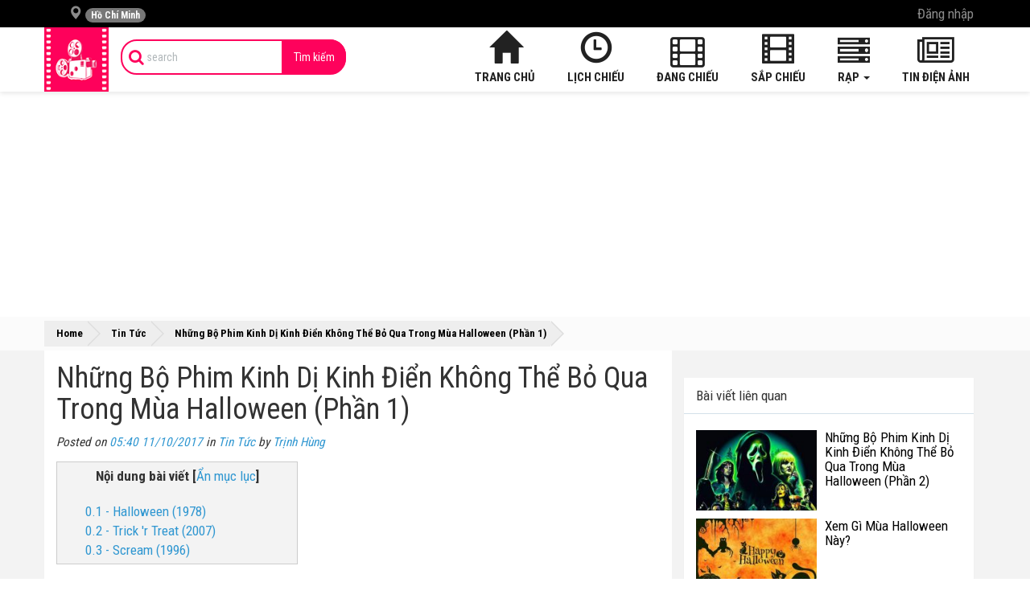

--- FILE ---
content_type: text/html; charset=UTF-8
request_url: https://rapchieuphim.com/tin-tuc/nhung-bo-phim-kinh-di-kinh-dien-khong-the-bo-qua-trong-mua-halloween
body_size: 14861
content:
<!DOCTYPE html>
<html lang="vi">
<head>
<meta charset="utf-8"/>
<meta name="viewport" content="width=device-width, initial-scale=1.0, maximum-scale=1.0">
<meta name="csrf_token" content="pT5sN2UQWvmiswnfoQyeyEm6Vt8qpfVd2UNPHVNw">
<meta name="p:domain_verify" content="9ac66776ff5e4eee8da5d18511ea981b"/>
<meta property="fb:pages" content="614864642049398" />
<meta property="fb:app_id" content="1323294214425638" />
<meta property="fb:admins" content="100007047782634"/>
<meta property="article:author" content="https://www.facebook.com/rcpmovie/"/>
<title>Những Bộ Phim Kinh Dị Kinh Điển Không Thể Bỏ Qua Trong Mùa Halloween (Phần 1)</title>
<meta name="description" content="Có những bộ phim kinh dị dù có hấp dẫn đến đâu nhưng cũng không thể lôi kéo được khán giả xem lại lần thứ hai, nhưng cũng có những phim kinh dị khiến cho người xe phải liên tục xem đi xem lại và trở thành một món ăn tinh thần không thể thiếu trong những dịp như lễ hội Halloween.">
<meta name="keywords" content="phim kinh điển Halloween">
<meta itemprop="name" content="Những Bộ Phim Kinh Dị Kinh Điển Không Thể Bỏ Qua Trong Mùa Halloween (Phần 1)">
<meta itemprop="description" content="Có những bộ phim kinh dị dù có hấp dẫn đến đâu nhưng cũng không thể lôi kéo được khán giả xem lại lần thứ hai, nhưng cũng có những phim kinh dị khiến cho người xe phải liên tục xem đi xem lại và trở thành một món ăn tinh thần không thể thiếu trong những dịp như lễ hội Halloween.">
<meta property="og:title" content="Những Bộ Phim Kinh Dị Kinh Điển Không Thể Bỏ Qua Trong Mùa Halloween (Phần 1)" />
<meta property="og:description" content="Có những bộ phim kinh dị dù có hấp dẫn đến đâu nhưng cũng không thể lôi kéo được khán giả xem lại lần thứ hai, nhưng cũng có những phim kinh dị khiến cho người xe phải liên tục xem đi xem lại và trở thành một món ăn tinh thần không thể thiếu trong những dịp như lễ hội Halloween." />
<meta property="og:url" content="https://rapchieuphim.com/tin-tuc/nhung-bo-phim-kinh-di-kinh-dien-khong-the-bo-qua-trong-mua-halloween" />
<meta property="og:type" content="article" />
<meta property="og:locale" content="vi_VN" />
<meta property="og:site_name" content="Rapchieuphim.com" />
<meta property="og:image" content="https://rapchieuphim.com/photos/48/2/nhung-bo-phim-kinh-di-kinh-dien-khong-the-bo-qua-trong-mua-halloween-0.jpg" />

<meta name="twitter:title" content="Những Bộ Phim Kinh Dị Kinh Điển Không Thể Bỏ Qua Trong Mùa Halloween (Phần 1)" />
<meta name="twitter:description" content="Có những bộ phim kinh dị dù có hấp dẫn đến đâu nhưng cũng không thể lôi kéo được khán giả xem lại lần thứ hai, nhưng cũng có những phim kinh dị khiến cho người xe phải liên tục xem đi xem lại và trở thành một món ăn tinh thần không thể thiếu trong những dịp như lễ hội Halloween." />
<link rel="canonical" href="https://rapchieuphim.com/tin-tuc/nhung-bo-phim-kinh-di-kinh-dien-khong-the-bo-qua-trong-mua-halloween">
<link rel="stylesheet" href="https://rapchieuphim.com/frontend/css/base.css" media="all"/>
<link rel="stylesheet" href="https://rapchieuphim.com/frontend/css/style.css?1634785226" media="all"/>
<!-- jsonld -->
<script defer  type="application/ld+json">{"@context":"http:\/\/schema.org","@type":"NewsArticle","headline":"Nh\u1eefng B\u1ed9 Phim Kinh D\u1ecb Kinh \u0110i\u1ec3n Kh\u00f4ng Th\u1ec3 B\u1ecf Qua Trong M\u00f9a Halloween (Ph\u1ea7n 1)","descript defer ion":"C\u00f3 nh\u1eefng b\u1ed9 phim kinh d\u1ecb d\u00f9 c\u00f3 h\u1ea5p d\u1eabn \u0111\u1ebfn \u0111\u00e2u nh\u01b0ng c\u0169ng kh\u00f4ng th\u1ec3 l\u00f4i k\u00e9o \u0111\u01b0\u1ee3c kh\u00e1n gi\u1ea3 xem l\u1ea1i l\u1ea7n th\u1ee9 hai, nh\u01b0ng c\u0169ng c\u00f3 nh\u1eefng phim kinh d\u1ecb khi\u1ebfn cho ng\u01b0\u1eddi xe ph\u1ea3i li\u00ean t\u1ee5c xem \u0111i xem l\u1ea1i v\u00e0 tr\u1edf th\u00e0nh...","mainEntityOfPage":{"@type":"WebPage","@id":"https:\/\/rapchieuphim.com\/tin-tuc\/nhung-bo-phim-kinh-di-kinh-dien-khong-the-bo-qua-trong-mua-halloween"},"image":{"@type":"ImageObject","url":"https:\/\/rapchieuphim.com\/photos\/48\/2\/nhung-bo-phim-kinh-di-kinh-dien-khong-the-bo-qua-trong-mua-halloween-0.jpg","height":494,"width":696},"dateModified":"2017-10-12T05:08:05+07:00","datePublished":"2017-10-11T05:40:10+07:00","author":{"@type":"Person","name":"Tr\u1ecbnh H\u00f9ng"},"publisher":{"@type":"Organization","name":"RapChieuPhim","logo":{"@type":"ImageObject","url":"http:\/\/rapchieuphim.com\/images\/logo-rapchieuphim.png","height":60,"width":600}}}</script defer >

<!-- application/ld+json -->
<!-- END application/ld+json -->
<!-- starRating -->
<script type="application/ld+json">{"@context":"https:\/\/schema.org\/","@type":"CreativeWorkSeries","name":"Nh\u1eefng B\u1ed9 Phim Kinh D\u1ecb Kinh \u0110i\u1ec3n Kh\u00f4ng Th\u1ec3 B\u1ecf Qua Trong M\u00f9a Halloween (Ph\u1ea7n 1)","aggregateRating":{"@type":"AggregateRating","ratingValue":5,"bestRating":5,"ratingCount":233}}</script>
<!-- end starRating -->
 
<!-- Event Json -->
<script type="application/ld+json">[{"@context":"http:\/\/schema.org","@type":"Event","eventStatus":"EventScheduled","name":"CH\u00c0NG M\u00c8O MANG M\u0168 ra m\u1eaft ng\u00e0y 2026-11-13","url":"https:\/\/rapchieuphim.com\/phim\/chang-meo-mang-mu","mainEntityOfPage":"https:\/\/rapchieuphim.com\/phim\/chang-meo-mang-mu","description":"Kh\u1edfi chi\u1ebfu phim CH\u00c0NG M\u00c8O MANG M\u0168 ng\u00e0y 2026-11-13","startDate":"2026-11-13","endDate":"2026-12-04","location":{"@type":"VirtualLocation","url":"https:\/\/rapchieuphim.com\/"},"image":{"@type":"ImageObject","url":"\/photos\/9\/chang-meo-mang-mu.jpg","thumbnailUrl":"\/photos\/9\/chang-meo-mang-mu.jpg"},"eventAttendanceMode":"OnlineEventAttendanceMode","performer":"Study","organizer":{"name":"Rapchieuphim","url":"https:\/\/rapchieuphim.com\/"},"offers":{"@type":"Offer","price":"0","priceCurrency":"VND","url":"https:\/\/rapchieuphim.com\/","validFrom":"2026-11-13","availability":"http:\/\/schema.org\/InStock"}},{"@context":"http:\/\/schema.org","@type":"Event","eventStatus":"EventScheduled","name":"THO\u00c1T KH\u1eceI T\u1eacN TH\u1ebe ra m\u1eaft ng\u00e0y 2026-03-20","url":"https:\/\/rapchieuphim.com\/phim\/thoat-khoi-tan-the","mainEntityOfPage":"https:\/\/rapchieuphim.com\/phim\/thoat-khoi-tan-the","description":"Kh\u1edfi chi\u1ebfu phim THO\u00c1T KH\u1eceI T\u1eacN TH\u1ebe ng\u00e0y 2026-03-20","startDate":"2026-03-20","endDate":"2026-04-10","location":{"@type":"VirtualLocation","url":"https:\/\/rapchieuphim.com\/"},"image":{"@type":"ImageObject","url":"\/photos\/9\/thoat-khoi-tan-the.jpg","thumbnailUrl":"\/photos\/9\/thoat-khoi-tan-the.jpg"},"eventAttendanceMode":"OnlineEventAttendanceMode","performer":"Study","organizer":{"name":"Rapchieuphim","url":"https:\/\/rapchieuphim.com\/"},"offers":{"@type":"Offer","price":"0","priceCurrency":"VND","url":"https:\/\/rapchieuphim.com\/","validFrom":"2026-03-20","availability":"http:\/\/schema.org\/InStock"}},{"@context":"http:\/\/schema.org","@type":"Event","eventStatus":"EventScheduled","name":"C\u00da NH\u1ea2Y K\u1ef2 DI\u1ec6U ra m\u1eaft ng\u00e0y 2026-03-20","url":"https:\/\/rapchieuphim.com\/phim\/cu-nhay-ky-dieu","mainEntityOfPage":"https:\/\/rapchieuphim.com\/phim\/cu-nhay-ky-dieu","description":"Kh\u1edfi chi\u1ebfu phim C\u00da NH\u1ea2Y K\u1ef2 DI\u1ec6U ng\u00e0y 2026-03-20","startDate":"2026-03-20","endDate":"2026-04-10","location":{"@type":"VirtualLocation","url":"https:\/\/rapchieuphim.com\/"},"image":{"@type":"ImageObject","url":"\/photos\/9\/cu-nhay-ky-dieu.jpg","thumbnailUrl":"\/photos\/9\/cu-nhay-ky-dieu.jpg"},"eventAttendanceMode":"OnlineEventAttendanceMode","performer":"Study","organizer":{"name":"Rapchieuphim","url":"https:\/\/rapchieuphim.com\/"},"offers":{"@type":"Offer","price":"0","priceCurrency":"VND","url":"https:\/\/rapchieuphim.com\/","validFrom":"2026-03-20","availability":"http:\/\/schema.org\/InStock"}}]</script>
<!-- END Event Json -->
<script async src="https://pagead2.googlesyndication.com/pagead/js/adsbygoogle.js?client=ca-pub-7882006119413804" crossorigin="anonymous"></script>
<!-- ads2 -->
<script async src="https://pagead2.googlesyndication.com/pagead/js/adsbygoogle.js?client=ca-pub-1564570161806340"
     crossorigin="anonymous"></script>
       
<!-- Google tag (gtag.js) -->
<script async src="https://www.googletagmanager.com/gtag/js?id=G-CXSFYVKHHV"></script>
<script>
  window.dataLayer = window.dataLayer || [];
  function gtag(){dataLayer.push(arguments);}
  gtag('js', new Date());

  gtag('config', 'G-CXSFYVKHHV');
</script>  
<script async src="https://pagead2.googlesyndication.com/pagead/js/adsbygoogle.js?client=ca-pub-1142188697316655"
     crossorigin="anonymous"></script>
<style>
	@media  screen and (max-width: 768px) {
	.page-post .post-detail h1{font-size: 16pt;}
	.btn.event-comment{padding: 6px 0;font-size: 8pt;margin-top: 20px;width: 100%;}
	}
    .adsbygoogle-wrap{
        text-align: center;
        margin: 0 auto;
    }
    /* .adsbygoogle-wrap{
        opacity: 0 !important;position: fixed; z-index: 9995; top: 180px; text-align: center; left: 50%; transform: translate(-50%, -50%);
    }
    #_no-clickjacking-0, body .adsbygoogle-wrap, #_no-clickjacking-0 .adsbygoogle{
        opacity: 0 !important;
    } */
</style> 
    </head>
    <body>
        <div id="fb-root"></div>
        <header id="header">
            <div class="topbar">
                <div class="container">
                    <ul class="nav navbar-nav navbar-left">
                        <li class="dropdown">
                            <a class="dropdown-toggle region-toggle" data-toggle="dropdown" href="#" aria-expanded="false">
	<i class="glyphicon glyphicon-map-marker"></i>
	<span id="current-region" class="badge badge-sm up bg-danger pull-right-xs">
		 Hồ Chí Minh 	</span>
</a>
<div class="dropdown-menu">
	<div class="panel panel-default">
		<div class="list-group">
			<a class="list-group-item btn-detect-location " href="#">
				<i class="glyphicon glyphicon-map-marker">
				</i>
				<span id="your-location">
					 Lấy vị trí hiện tại 				</span>
			</a>
		</div>
		<div class="clearfix"></div>
		<div class="list-regions">
			<div class="list-group">
				<div class="list-group-item province-name">Miền Bắc</div>
								<a class="list-group-item btn-change-region " href="https://rapchieuphim.com/rap-chieu-phim-tai-ha-noi" data-region-id="2">
					<span class="clear block m-b-none">
						Hà Nội
					</span>
				</a>
								<a class="list-group-item btn-change-region " href="https://rapchieuphim.com/rap-chieu-phim-tai-viet-tri" data-region-id="5">
					<span class="clear block m-b-none">
						Việt Trì
					</span>
				</a>
								<a class="list-group-item btn-change-region " href="https://rapchieuphim.com/rap-chieu-phim-tai-bac-giang" data-region-id="8">
					<span class="clear block m-b-none">
						Bắc Giang
					</span>
				</a>
								<a class="list-group-item btn-change-region " href="https://rapchieuphim.com/rap-chieu-phim-tai-ha-long" data-region-id="10">
					<span class="clear block m-b-none">
						Hạ Long
					</span>
				</a>
								<a class="list-group-item btn-change-region " href="https://rapchieuphim.com/rap-chieu-phim-tai-hai-duong" data-region-id="11">
					<span class="clear block m-b-none">
						Hải Dương
					</span>
				</a>
								<a class="list-group-item btn-change-region " href="https://rapchieuphim.com/rap-chieu-phim-tai-hai-phong" data-region-id="12">
					<span class="clear block m-b-none">
						Hải Phòng
					</span>
				</a>
								<a class="list-group-item btn-change-region " href="https://rapchieuphim.com/rap-chieu-phim-tai-ninh-binh" data-region-id="16">
					<span class="clear block m-b-none">
						Ninh Bình
					</span>
				</a>
								<a class="list-group-item btn-change-region " href="https://rapchieuphim.com/rap-chieu-phim-tai-thai-binh" data-region-id="19">
					<span class="clear block m-b-none">
						Thái Bình
					</span>
				</a>
								<a class="list-group-item btn-change-region " href="https://rapchieuphim.com/rap-chieu-phim-tai-thai-nguyen" data-region-id="20">
					<span class="clear block m-b-none">
						Thái Nguyên
					</span>
				</a>
								<a class="list-group-item btn-change-region " href="https://rapchieuphim.com/rap-chieu-phim-tai-yen-bai" data-region-id="27">
					<span class="clear block m-b-none">
						Yên Bái
					</span>
				</a>
								<a class="list-group-item btn-change-region " href="https://rapchieuphim.com/rap-chieu-phim-tai-bac-ninh" data-region-id="36">
					<span class="clear block m-b-none">
						Bắc Ninh
					</span>
				</a>
								<a class="list-group-item btn-change-region " href="https://rapchieuphim.com/rap-chieu-phim-tai-thanh-hoa" data-region-id="38">
					<span class="clear block m-b-none">
						Thanh Hóa
					</span>
				</a>
								<a class="list-group-item btn-change-region " href="https://rapchieuphim.com/rap-chieu-phim-tai-son-la" data-region-id="56">
					<span class="clear block m-b-none">
						Sơn La
					</span>
				</a>
								<a class="list-group-item btn-change-region " href="https://rapchieuphim.com/rap-chieu-phim-tai-ha-nam" data-region-id="57">
					<span class="clear block m-b-none">
						Hà Nam
					</span>
				</a>
								<a class="list-group-item btn-change-region " href="https://rapchieuphim.com/rap-chieu-phim-tai-lang-son" data-region-id="58">
					<span class="clear block m-b-none">
						Lạng Sơn
					</span>
				</a>
								<a class="list-group-item btn-change-region " href="https://rapchieuphim.com/rap-chieu-phim-tai-hung-yen" data-region-id="60">
					<span class="clear block m-b-none">
						Hưng Yên
					</span>
				</a>
								<a class="list-group-item btn-change-region " href="https://rapchieuphim.com/rap-chieu-phim-tai-quang-ninh" data-region-id="67">
					<span class="clear block m-b-none">
						Quảng Ninh
					</span>
				</a>
				     
			</div>
			<div class="list-group">
				<div class="list-group-item province-name">Miền Nam</div>
								<a class="list-group-item btn-change-region  active " href="https://rapchieuphim.com/rap-chieu-phim-tai-ho-chi-minh" data-region-id="1">
					<span class="clear block m-b-none">
						Hồ Chí Minh
					</span>
				</a>
								<a class="list-group-item btn-change-region " href="https://rapchieuphim.com/rap-chieu-phim-tai-can-tho" data-region-id="3">
					<span class="clear block m-b-none">
						Cần Thơ
					</span>
				</a>
								<a class="list-group-item btn-change-region " href="https://rapchieuphim.com/rap-chieu-phim-tai-ben-tre" data-region-id="7">
					<span class="clear block m-b-none">
						Bến Tre
					</span>
				</a>
								<a class="list-group-item btn-change-region " href="https://rapchieuphim.com/rap-chieu-phim-tai-bien-hoa" data-region-id="9">
					<span class="clear block m-b-none">
						Biên Hòa
					</span>
				</a>
								<a class="list-group-item btn-change-region " href="https://rapchieuphim.com/rap-chieu-phim-tai-long-xuyen" data-region-id="14">
					<span class="clear block m-b-none">
						Long Xuyên
					</span>
				</a>
								<a class="list-group-item btn-change-region " href="https://rapchieuphim.com/rap-chieu-phim-tai-thu-dau-mot" data-region-id="21">
					<span class="clear block m-b-none">
						Thủ Dầu Một
					</span>
				</a>
								<a class="list-group-item btn-change-region " href="https://rapchieuphim.com/rap-chieu-phim-tai-tra-vinh" data-region-id="22">
					<span class="clear block m-b-none">
						Trà Vinh
					</span>
				</a>
								<a class="list-group-item btn-change-region " href="https://rapchieuphim.com/rap-chieu-phim-tai-vung-tau" data-region-id="24">
					<span class="clear block m-b-none">
						Vũng Tàu
					</span>
				</a>
								<a class="list-group-item btn-change-region " href="https://rapchieuphim.com/rap-chieu-phim-tai-kien-giang" data-region-id="25">
					<span class="clear block m-b-none">
						Kiên Giang
					</span>
				</a>
								<a class="list-group-item btn-change-region " href="https://rapchieuphim.com/rap-chieu-phim-tai-vinh-long" data-region-id="26">
					<span class="clear block m-b-none">
						Vĩnh Long
					</span>
				</a>
								<a class="list-group-item btn-change-region " href="https://rapchieuphim.com/rap-chieu-phim-tai-rach-gia" data-region-id="31">
					<span class="clear block m-b-none">
						Rạch Giá
					</span>
				</a>
								<a class="list-group-item btn-change-region " href="https://rapchieuphim.com/rap-chieu-phim-tai-ca-mau" data-region-id="32">
					<span class="clear block m-b-none">
						Cà Mau
					</span>
				</a>
								<a class="list-group-item btn-change-region " href="https://rapchieuphim.com/rap-chieu-phim-tai-tay-ninh" data-region-id="33">
					<span class="clear block m-b-none">
						Tây Ninh
					</span>
				</a>
								<a class="list-group-item btn-change-region " href="https://rapchieuphim.com/rap-chieu-phim-tai-tien-giang" data-region-id="39">
					<span class="clear block m-b-none">
						Tiền Giang
					</span>
				</a>
								<a class="list-group-item btn-change-region " href="https://rapchieuphim.com/rap-chieu-phim-tai-dong-thap" data-region-id="63">
					<span class="clear block m-b-none">
						Đồng Tháp
					</span>
				</a>
								<a class="list-group-item btn-change-region " href="https://rapchieuphim.com/rap-chieu-phim-tai-binh-duong" data-region-id="64">
					<span class="clear block m-b-none">
						Bình Dương
					</span>
				</a>
								<a class="list-group-item btn-change-region " href="https://rapchieuphim.com/rap-chieu-phim-tai-soc-trang" data-region-id="65">
					<span class="clear block m-b-none">
						Sóc Trăng
					</span>
				</a>
								<a class="list-group-item btn-change-region " href="https://rapchieuphim.com/rap-chieu-phim-tai-an-giang" data-region-id="68">
					<span class="clear block m-b-none">
						An Giang
					</span>
				</a>
				     
			</div>
			<div class="list-group">
				<div class="list-group-item province-name">Miền Trung</div>
								<a class="list-group-item btn-change-region " href="https://rapchieuphim.com/rap-chieu-phim-tai-da-nang" data-region-id="4">
					<span class="clear block m-b-none">
						Đà Nẵng
					</span>
				</a>
								<a class="list-group-item btn-change-region " href="https://rapchieuphim.com/rap-chieu-phim-tai-buon-ma-thuot" data-region-id="6">
					<span class="clear block m-b-none">
						Buôn Ma Thuột
					</span>
				</a>
								<a class="list-group-item btn-change-region " href="https://rapchieuphim.com/rap-chieu-phim-tai-hue" data-region-id="13">
					<span class="clear block m-b-none">
						Huế
					</span>
				</a>
								<a class="list-group-item btn-change-region " href="https://rapchieuphim.com/rap-chieu-phim-tai-nha-trang" data-region-id="15">
					<span class="clear block m-b-none">
						Nha Trang
					</span>
				</a>
								<a class="list-group-item btn-change-region " href="https://rapchieuphim.com/rap-chieu-phim-tai-phan-thiet" data-region-id="17">
					<span class="clear block m-b-none">
						Phan Thiết
					</span>
				</a>
								<a class="list-group-item btn-change-region " href="https://rapchieuphim.com/rap-chieu-phim-tai-quy-nhon" data-region-id="18">
					<span class="clear block m-b-none">
						Quy Nhơn
					</span>
				</a>
								<a class="list-group-item btn-change-region " href="https://rapchieuphim.com/rap-chieu-phim-tai-vinh" data-region-id="23">
					<span class="clear block m-b-none">
						Vinh
					</span>
				</a>
								<a class="list-group-item btn-change-region " href="https://rapchieuphim.com/rap-chieu-phim-tai-tuyen-quang" data-region-id="34">
					<span class="clear block m-b-none">
						Tuyên Quang
					</span>
				</a>
								<a class="list-group-item btn-change-region " href="https://rapchieuphim.com/rap-chieu-phim-tai-vi-thanh" data-region-id="35">
					<span class="clear block m-b-none">
						Vị Thanh
					</span>
				</a>
								<a class="list-group-item btn-change-region " href="https://rapchieuphim.com/rap-chieu-phim-tai-bao-loc" data-region-id="37">
					<span class="clear block m-b-none">
						Bảo Lộc
					</span>
				</a>
								<a class="list-group-item btn-change-region " href="https://rapchieuphim.com/rap-chieu-phim-tai-ha-tinh" data-region-id="40">
					<span class="clear block m-b-none">
						Hà Tĩnh
					</span>
				</a>
								<a class="list-group-item btn-change-region " href="https://rapchieuphim.com/rap-chieu-phim-tai-gia-lai" data-region-id="41">
					<span class="clear block m-b-none">
						Gia Lai
					</span>
				</a>
								<a class="list-group-item btn-change-region " href="https://rapchieuphim.com/rap-chieu-phim-tai-kon-tum" data-region-id="62">
					<span class="clear block m-b-none">
						Kon Tum
					</span>
				</a>
								<a class="list-group-item btn-change-region " href="https://rapchieuphim.com/rap-chieu-phim-tai-quang-nam" data-region-id="66">
					<span class="clear block m-b-none">
						Quảng Nam
					</span>
				</a>
								<a class="list-group-item btn-change-region " href="https://rapchieuphim.com/rap-chieu-phim-tai-dak-lak" data-region-id="69">
					<span class="clear block m-b-none">
						Đắk Lắk
					</span>
				</a>
								<a class="list-group-item btn-change-region " href="https://rapchieuphim.com/rap-chieu-phim-tai-quang-ngai" data-region-id="70">
					<span class="clear block m-b-none">
						Quảng Ngãi
					</span>
				</a>
								<a class="list-group-item btn-change-region " href="https://rapchieuphim.com/rap-chieu-phim-tai-nghe-an" data-region-id="71">
					<span class="clear block m-b-none">
						Nghệ An
					</span>
				</a>
				     
			</div>
		</div>
	</div>
</div>
<!-- / dropdown -->                        </li>
                    </ul>
                    <ul class="hidden-xs nav navbar-nav navbar-right">
                                                                        <li>
                            <a data-toggle="modal" href="#modal-login">Đăng nhập</a>
                        </li>
												                                            </ul>
                </div>
            </div>
            <div class="navbar navbar-inverse" role="navigation" id="slide-nav">
                <div class="container">
  <div class="navbar-header">
    <a class="navbar-toggle">
      <span class="sr-only">Toggle navigation</span>
      <span class="icon-bar"></span>
      <span class="icon-bar"></span>
      <span class="icon-bar"></span>
    </a>
        <a class="navbar-brand hidden-xs" href="https://rapchieuphim.com" title="Rạp chiếu phim - Thông tin, lịch chiếu, giá vé xem phim">
      <img src="https://rapchieuphim.com/images/logo-rapchieuphim.png" alt="Rạp chiếu phim - Thông tin, lịch chiếu, giá vé xem phim" />
    </a>
        <a class="navbar-brand visible-xs" href="https://rapchieuphim.com" title="Rạp chiếu phim - Thông tin, lịch chiếu, giá vé xem phim">RapChieuPhim</a>
  </div>
  <div id="slidemenu">
    <div class="hidden btn-search">
      <a href="javascript:;" rel="nofollow"><i class="fa fa-search"></i></a>
    </div>
    <form class="navbar-form navbar-left" role="form" action="https://rapchieuphim.com/tim-kiem">
      <div class="input-group">
        <span class="input-group-addon icon-search"><i class="fa fa-search"></i></span>
        <input type="search" name="s" placeholder="search" value="" class="form-control search_control" />
        <span class="input-group-addon button-search">
          <button type="submit" class="btn">Tìm kiếm</button>
        </span>
      </div>
    </form>
    <div class="account visible-xs">
      <ul class="nav navbar-nav navbar-right">
                <li>
          <a data-toggle="modal" href="#modal-login">Đăng nhập</a>
        </li>
        <li>
          <a href="https://rapchieuphim.com/register">Đăng kí</a>
        </li>
              </ul>
    </div>
    <div class="main-menu">
      <ul class="nav navbar-nav navbar-right">
        <li>
          <a href="https://rapchieuphim.com"><i class="glyphicon glyphicon-home"></i> Trang chủ</a>
        </li>
        <li>
          <a href="https://rapchieuphim.com/lich-chieu"><i class="glyphicon glyphicon-time"></i> Lịch chiếu</a>
        </li>
        <li>
          <a href="https://rapchieuphim.com/phim-chieu-rap""><i class="fa fa-film"></i> Đang chiếu</a>
         
        </li>
        <li>
          <a href="https://rapchieuphim.com/phim-sap-chieu"><i class="glyphicon glyphicon-film"></i>Sắp chiếu</a>
        </li>
        <li class="dropdown">
          <a href="https://rapchieuphim.com/rap" class="dropdown-toggle" data-toggle="dropdown"><i class="fa fa-server"></i> Rạp <b class="caret"></b></a>
          <ul class="dropdown-menu">
            <li><a href="https://rapchieuphim.com/rap">Tất cả rạp</a></li>
            <li>
              <a href="/rap/touch-cinema"><b>Touch Cinema</b></a>
            </li>
						
             
            <li>
							<a href="https://rapchieuphim.com/cgv">CGV</a>
						</li>
						 
            <li>
							<a href="https://rapchieuphim.com/lotte">Lotte Cinema</a>
						</li>
						 
            <li>
							<a href="https://rapchieuphim.com/galaxy">Galaxy Cinema</a>
						</li>
						 
            <li>
							<a href="https://rapchieuphim.com/starlight">Starlight</a>
						</li>
						 
            <li>
							<a href="https://rapchieuphim.com/bhd">BHD Star Cineplex</a>
						</li>
						 
            <li>
							<a href="https://rapchieuphim.com/platinum">Platinum</a>
						</li>
						 
            <li>
							<a href="https://rapchieuphim.com/mega-gs">Mega GS</a>
						</li>
						 
            <li>
							<a href="https://rapchieuphim.com/beta-cineplex">Beta Cineplex</a>
						</li>
						 
            <li>
							<a href="https://rapchieuphim.com/ramestar">RameStar</a>
						</li>
						 
            <li>
							<a href="https://rapchieuphim.com/fafim">Fafim</a>
						</li>
						 
            <li>
							<a href="https://rapchieuphim.com/goldstar">GoldStar</a>
						</li>
						 
            <li>
							<a href="https://rapchieuphim.com/cinebox">Cinebox</a>
						</li>
						 
            <li>
							<a href="https://rapchieuphim.com/viet-phu">Việt Phú</a>
						</li>
						 
            <li>
							<a href="https://rapchieuphim.com/cinema-bac-ninh">City Cinema Bắc Ninh</a>
						</li>
						 
            <li>
							<a href="https://rapchieuphim.com/dong-da-cinema">Đống Đa Cinema</a>
						</li>
						 
            <li>
							<a href="https://rapchieuphim.com/dabaco-tu-son">Dabaco Từ Sơn</a>
						</li>
						 
            <li>
							<a href="https://rapchieuphim.com/other">Khác</a>
						</li>
						 
            <li>
							<a href="https://rapchieuphim.com/cinestar">CineStar</a>
						</li>
												
          </ul>
        </li>
        <li>
          <a href="https://rapchieuphim.com/tin-tuc"><i class="fa fa-newspaper-o"></i> Tin điện ảnh</a>
        </li>
      </ul>
    </div>
  </div>
</div>
                <div class="clearfix"></div>
            </div>
            <div class="clearfix"></div>
        </header>
				<div class="container">
        	<script async src="https://pagead2.googlesyndication.com/pagead/js/adsbygoogle.js?client=ca-pub-7882006119413804"
     crossorigin="anonymous"></script>
<!-- Đầu trang -->
<ins class="adsbygoogle"
     style="display:block"
     data-ad-client="ca-pub-7882006119413804"
     data-ad-slot="4611669591"
     data-ad-format="auto"
     data-full-width-responsive="true"></ins>
<script>
     (adsbygoogle = window.adsbygoogle || []).push({});
</script>				</div>
        <section id="page-content">
            <div class="breadcrumbs">
	<div class="container">
		<div id="breadcrumbs">
            <span>
                <span>
                    <a href="https://rapchieuphim.com">
                        Home
                    </a>
                    »
                    <span >
                        <a href="https://rapchieuphim.com/tin-tuc">
                            <span >Tin Tức</span>
                        </a>
                        »
                        <strong class="breadcrumb_last">
                            Những Bộ Phim Kinh Dị Kinh Điển Không Thể Bỏ Qua Trong Mùa Halloween (Phần 1)
                        </strong>
                    </span>
                </span>
            </span>
	    </div>
	</div>
</div>
<div class="container page-post">
    <div class="row">
    	<div class="col-md-8 col-sm-8 col-xs-12">
			<div class="post-detail">
				<h1>Những Bộ Phim Kinh Dị Kinh Điển Không Thể Bỏ Qua Trong Mùa Halloween (Phần 1)</h1>
				<div class="pull-left">
					<div class="post-meta">
	                    Posted on
	                    <a href="#">05:40 11/10/2017</a>
	                    in
	                    <a href="https://rapchieuphim.com/tin-tuc">Tin Tức</a>
	                    by
	                    <a href="https://rapchieuphim.com/tac-gia/Tr%E1%BB%8Bnh%20H%C3%B9ng">
							Trịnh Hùng
	                    </a>
	                </div>
				</div>
				<div class="socials">
					                    <script src="https://apis.google.com/js/platform.js" async defer>{lang:'vi'}</script>
                                        <div class="social">
                        <div class="g-plusone" data-size="medium"></div>
                        <div class="g-plus" data-action="share" data-annotation="bubble"></div>
                    </div>
                    <div class="social">
                        <div class="fb-like" data-href="https://rapchieuphim.com/tin-tuc/nhung-bo-phim-kinh-di-kinh-dien-khong-the-bo-qua-trong-mua-halloween" data-layout="button_count" data-action="like" data-show-faces="false" data-share="true"></div>
                    </div>
                </div>
                <div class="clearfix"></div>
				<div class="post-content">
					<div class="table-of-content">
	<p class="toc-title">Nội dung bài viết<span class="toc_toggle"> [<a href="#">Ẩn mục lục</a>] </span></p>
	<ul>
                 
                            <ul>
                  
        
                    <li>
                <a href="#strong-halloween-1978-strong">0.1 - Halloween (1978)</a>
                                
            </li>
                      
        
                    <li>
                <a href="#strong-trick-r-treat-2007-strong">0.2 - Trick &#039;r Treat (2007)</a>
                                
            </li>
                      
        
                    <li>
                <a href="#strong-scream-1996-strong">0.3 - Scream (1996)</a>
                                
            </li>
            </ul>                        </ul></div>
					
<p style="text-align: justify;"><strong>Có những bộ <a href="https://rapchieuphim.com/danh-gia-phim/top-15-phim-kinh-di-xuat-sac-nhat-thap-ky-phan-1" target="_blank" rel="dofollow">phim kinh dị</a> dù có hấp dẫn đến đâu nhưng cũng không thể lôi kéo được khán giả xem lại lần thứ hai, nhưng cũng có những phim kinh dị khiến cho người xe phải liên tục xem đi xem lại và trở thành một món ăn tinh thần không thể thiếu trong những dịp như lễ hội Halloween.</strong></p>
<p style="text-align: justify;"><span style="font-weight: 400;">Cứ mỗi mùa Halloween, các hãng phim, các kênh truyền hình lại cho ra mắt hàng loạt những <a href="https://rapchieuphim.com/danh-gia-phim/top-15-phim-kinh-di-xuat-sac-nhat-thap-ky-phan-3" target="_blank" rel="dofollow">tác phẩm phim kinh dị</a> mới hoặc chiễu lại những bộ phim kinh điển. Khán giả có hàng nghìn lựa chọn để giải trí và cảm nhận không khí của ngày lễ ma quái này, nhưng thông thường phần lớn trong số họ sẽ chọn ở nhà và thưởng thức một bộ phim kinh dị dù đã rất quen thuộc nhưng không lại không thể thiếu trong những dịp đặc biệt. Có những thương hiệu phim đã trở thành kinh điển, và vẫn giữ được sự yêu thích trong lòng khán giả dù đã được phát hành từ rất lâu. Dưới đây là danh sách những <a href="https://rapchieuphim.com/danh-gia-phim/top-15-phim-kinh-di-xuat-sac-nhat-thap-ky-phan-2" target="_blank" rel="dofollow">bộ phim kinh dị</a> hay được xem lại nhất trong mùa Halloween:</span></p>
<h3 id="strong-halloween-1978-strong" style="text-align: justify;">
<strong>Halloween (1978)</strong>
<figure class="image align-center"><img src="https://rapchieuphim.com/photos/48/2/nhung-bo-phim-kinh-di-kinh-dien-khong-the-bo-qua-trong-mua-halloween.jpg" alt="Halloween mở đầu cho trào lưu phim kinh dị Slasher">
<figcaption><span style="font-size: 10pt;"><em>Halloween mở đầu cho trào lưu phim kinh dị Slasher</em></span></figcaption>
</figure>
</h3>
<p> </p>
<p style="text-align: justify;"><span style="font-weight: 400;">Được xếp vào một trong những bộ phim kinh dị Slasher kinh điển, Halloween đảm bảo mang đến cho khán giả sự hồi hộp, và nỗi kinh hoàng tột đỉnh. Halloween là một trong những tác phẩm để đời của vị đạo diễn thiên tài John Carpenter, bộ phim đã xây dựng lại định hướng cho các <a href="https://rapchieuphim.com/tin-tuc/14-bo-phim-kinh-di-au-my-xuat-sac-nhat-moi-thoi-dai" target="_blank" rel="dofollow">phim kinh dị hiện đại</a>. Khi vừa ra mắt, Halloween trở thành hiện tượng và tất cả các <a href="https://rapchieuphim.com/rap" target="_blank" rel="dofollow">rạp chiếu phim</a> đều cháy vé vì bộ phim có sức hấp dẫn quá lớn. Tất cả những gì mà các bộ phim kinh dị có được ngày hôm nay, từ cấu trúc nội dung, cách dẫn dắt tình tiết hay xây dựng nhân vật ít nhiều đều chịu sự ảnh hưởng từ Halloween. Dù đã gần 4 thập kỷ trôi qua ,nhưng những gì Halloween để lại vẫn luôn là in đâm trong tâm trí của khán giả.</span></p>
<p style="text-align: justify;"><span style="font-weight: 400;">Điều đáng nói ở đây là Halloween được tạo ra với một nguồn kinh phí vô cùng eo hẹp, đạo diễn Carpenter không thể sử dụng các hiệu ứng hay kỹ xảo để tăng độ hấp dẫn cho bộ phim. Tuy  nhiên, chính trong “cái khó ló cái khôn”, đạo diễn Carpenter đã tập trung trau chuốt mặt nội dung, những cảnh hù dọa và đặc biệt là kỹ thuật quay phim, nhìn chung Halloween là một bộ phim kinh dị hoàn hảo.</span></p>
<p style="text-align: justify;"><span style="font-weight: 400;">Trailer của bộ phim</span></p>
<p style="text-align: center;"><span style="font-weight: 400;"><iframe src="https://www.youtube.com/embed/xHuOtLTQ_1I" width="560" height="315" frameborder="0" allowfullscreen="allowfullscreen"></iframe></span></p>
<h3 id="strong-trick-r-treat-2007-strong" style="text-align: justify;">
<strong>Trick 'r Treat (2007)</strong>
</h3>
<p style="text-align: justify;"><span style="font-weight: 400;">Có lẽ không có bộ phim nào mang đậm không khí Halloween hơn là Trick ‘r Treat. Khác với những bộ phim khác trong danh sách này, Trick ‘r Treat là tuyển tập những phim ngắn, các bộ phim diễn ra độc lập nhưng đều có điểm chung là khoảng thời gian đều trong đêm Halloween và tại một thị trấn ngoại ô nhỏ. Bộ phim tập hợp đủ những kiểu phim thường thấy của thể loại phim kinh dị như: Người hóa sói, giết người hàng loạt, xác sống, phù thủy và còn nhiều thứ khác… Tất cả những ý niệm cổ xưa, các truyền thống trong ngày lễ Halloween đều được tôn vinh trong bộ phim.</span></p>
<figure class="image align-center"><img src="https://rapchieuphim.com/photos/48/2/nhung-bo-phim-kinh-di-kinh-dien-khong-the-bo-qua-trong-mua-halloween-8.jpg" alt="Trick 'r Treat là bộ phim đậm chất Halloween">
<figcaption><span style="font-size: 10pt;"><em>Trick 'r Treat là bộ phim đậm chất Halloween</em></span></figcaption>
</figure>
<p style="text-align: justify;"> </p>
<p style="text-align: justify;"><span style="font-weight: 400;">Vì là một bộ phim kinh dị nên chắc chắn có những cảnh máu me, giết chóc, bạo lực nhưng những gì mà Trick ‘r Treat mang lại còn nhiều hơn thế. Bộ phim là một tác phẩm tuyệt vời kết hợp được những tiêu chuẩn cơ bản nhất của một bộ phim kinh dị đồng thời thổi vào một luồng hơi thở của lễ hội Halloween. Ngay từ những giây phút đầu của bộ phim, khán giả đã như lạc vào một lễ hội hóa trang đầy màu sắc nhưng cũng không kém phần bí ẩn và đáng sợ. Nếu bạn vừa muốn thưởng thức của lễ hội ma quỷ đúng nghĩa và vừa muốn trải nghiệm cảm giác rợn sống lưng thì Halloween là lựa chọn không thể chính xác hơn. Theo thống kê thì Halloween là bộ phim được trẻ em yêu thích nhất trong mùa Halloween cũng như được yêu cầu phát lại trên các kênh truyền hình nhiều nhất.</span></p>
<p style="text-align: justify;"><span style="font-weight: 400;">Trailer của bộ phim:</span></p>
<p style="text-align: center;"><span style="font-weight: 400;"><iframe src="https://www.youtube.com/embed/ukylEvRE76w" width="560" height="315" frameborder="0" allowfullscreen="allowfullscreen"></iframe></span></p>
<h3 id="strong-scream-1996-strong" style="text-align: justify;">
<strong>Scream (1996)</strong>
</h3>
<p style="text-align: justify;"><span style="font-weight: 400;">Chắc hẳn ít nhất một lần trong đời độc giả của rapchieuphim cũng đã nhìn thấy chiếc mặt nạ thần chết với gương mặt trắng toát và miệng mở rộng như đang gào thét? Đó chính làn biểu tượng huyền thoại của series phim kinh dị Scream. Được tạo ra dưới sự nhào nặn của đạo diễn tài ba – Wes Craven, Scream nhanh chóng trở thành một trong những biểu tượng cho dòng phim Slasher (dòng phim mà những nhân vật diện là những kẻ giết người có vấn đề về tâm lý).</span></p>
<figure class="image align-center"><img src="https://rapchieuphim.com/photos/48/2/nhung-bo-phim-kinh-di-kinh-dien-khong-the-bo-qua-trong-mua-halloween-5.jpg" alt="Cảnh phim huyền thoại mà không ai có thể quên của Scream">
<figcaption><span style="font-size: 10pt;"><em>Cảnh phim huyền thoại mà không ai có thể quên của Scream</em></span></figcaption>
</figure>
<p style="text-align: justify;"> </p>
<p style="text-align: justify;"><span style="font-weight: 400;">Mang đến thành công cho Scream có lẽ là do công lao của biên kịch Kevin Williamson, ông đã tạo ra một câu truyện hấp dẫn, logic với các plot twist vô cùng bất ngờ. Nhân vật phản diện không chỉ được xây dựng như là một kẻ vô cùng thông minh, mà động cơ của hắn cũng rất bất ngờ nhưng lại rất hợp lý. Khán giả sẽ giật mình thon thót trước những cảnh hù dọa khi tên thần chết bất thình lình xuất hiện, hay phải xoắn não tìm ra manh mối suy đoán danh tính của hắn. Ai có thể quên được cảnh mở đầu phim huyền thoại khi nhân vật của Drew Barrymoore bị sát hại và tiếng hét thất thanh của cô.</span></p>
<p style="text-align: justify;">Trailer của bộ phim:</p>
<p style="text-align: center;"><iframe src="https://www.youtube.com/embed/AWm_mkbdpCA" width="560" height="315" frameborder="0" allowfullscreen="allowfullscreen"></iframe></p>
<p style="text-align: justify;"><a href="https://rapchieuphim.com/tin-tuc/nhung-bo-phim-kinh-di-kinh-dien-khong-the-bo-qua-trong-mua-halloween-phan-2" target="_blank" rel="dofollow"><em><span style="font-weight: 400;">(Còn tiếp)</span></em></a></p>

				</div>
				<div class="star-ratings valign-bottom align-right " data-id="1964" data-type="posts" data-valign="bottom" data-align="right"  data-url="https://rapchieuphim.com/star-rating">
    <div class="stars">
    <div class="stars-inactive">
            <div class="star" data-star="1">
            <div class="icon" style="width:  18px; height:  18px;"></div>
        </div>
            <div class="star" data-star="2">
            <div class="icon" style="width:  18px; height:  18px;"></div>
        </div>
            <div class="star" data-star="3">
            <div class="icon" style="width:  18px; height:  18px;"></div>
        </div>
            <div class="star" data-star="4">
            <div class="icon" style="width:  18px; height:  18px;"></div>
        </div>
            <div class="star" data-star="5">
            <div class="icon" style="width:  18px; height:  18px;"></div>
        </div>
    </div>
    <div class="stars-active" style="width: 90px;">
            <div class="star">
            <div class="icon" style="width:  18px; height:  18px;"></div>
        </div>
            <div class="star">
            <div class="icon" style="width:  18px; height:  18px;"></div>
        </div>
            <div class="star">
            <div class="icon" style="width:  18px; height:  18px;"></div>
        </div>
            <div class="star">
            <div class="icon" style="width: 18px; height: 18px;"></div>
        </div>
            <div class="star">
            <div class="icon" style="width: 18px; height: 18px;"></div>
        </div>
    </div>
</div>
    <div class="legend">
            <strong class="score">5</strong>
        <span class="muted">/</span>
        <strong>5</strong>
        <span class="muted">(</span>
        <strong class="count">233</strong>
        <span class="muted">
            bình chọn        </span>
        <span class="muted">)</span>
    </div>
</div>
								<div class="clearfix"></div>
			</div>
										<div class="box-comment" id="box-comments">
	<div class="panel panel-default">
		<div class="panel-heading">
			<h2 class="small-title">
				 Bình luận (0) 			</h2>
		</div>
		<div class="panel-body">
			<div class="widget-area no-padding blank">
				<div class="status-upload">
					<form action="https://rapchieuphim.com/tw-comment/comment" method="POST">
						<input type="hidden" name="_token" value="pT5sN2UQWvmiswnfoQyeyEm6Vt8qpfVd2UNPHVNw">
						<input
							type="hidden"
							name="post_id"
							value="1964"
						/>
						<input
							type="hidden"
							name="commentable"
							value="Post"
						/>
						<input type="hidden" name="reply_to" value="" />
						<div class="comment-notify"></div>
						<textarea
							placeholder="Nhập nội dung bình luận"
							name="message"
							></textarea
						>
						<div class="user-info hidden">
							<input
								type="text"
								name="username"
								class="form-control"
								placeholder="Tên của bạn"
								required
								value=""
							/>
							<input
								type="number"
								name="userphone"
								class="form-control"
								placeholder="SĐT"
								required
								value=""
							/>
						</div>
												<button type="submit" class="btn btn-success green">
							<i class="fa fa-share"></i> Gửi
						</button>
											</form>
				</div>
				<!-- Status Upload  -->
				<div class="clearfix"></div>
				    			</div>
			<!-- Widget Area -->
		</div>
	</div>
</div>
 					</div>
		<div class="col-md-4 col-sm-4 col-xs-12">
			<div class="facebook-box hidden-xs">
	<div class="fb-page" data-width="390" data-adapt-container-width="true" data-hide-cover="false" data-href="https://www.facebook.com/rcpmovie/" data-show-facepile="true" data-small-header="false" data-tabs="timeline">
	    <blockquote cite="https://www.facebook.com/rcpmovie/" class="fb-xfbml-parse-ignore">
	        <a href="https://www.facebook.com/rcpmovie/">
	            Rạp chiếu phim
	        </a>
	    </blockquote>
	</div>
</div>			<div class="panel panel-default">
	<div class="panel-heading">Bài viết liên quan</div>
	<div class="panel-body">
		<div class="related-post">
						<div class="col-xs-12">
				<div class="post">
					<div class="post-thumbnail">
						<a href="https://rapchieuphim.com/tin-tuc/nhung-bo-phim-kinh-di-kinh-dien-khong-the-bo-qua-trong-mua-halloween-phan-2">
							<img class="img-responsive" src="/photos/48/2/thumbs/nhung-bo-phim-kinh-di-kinh-dien-khong-the-bo-qua-trong-mua-halloween-4-w180.jpg" alt="nhung-bo-phim-kinh-di-kinh-dien-khong-the-bo-qua-trong-mua-halloween-phan-2"/>
						</a>
					</div>
					<div class="post-title">
						<a href="https://rapchieuphim.com/tin-tuc/nhung-bo-phim-kinh-di-kinh-dien-khong-the-bo-qua-trong-mua-halloween-phan-2">
							<h3>Những Bộ Phim Kinh Dị Kinh Điển Không Thể Bỏ Qua Trong Mùa Halloween (Phần 2)</h3>
						</a>
					</div>
					<div class="clearfix"></div>
				</div>
			</div>
						<div class="col-xs-12">
				<div class="post">
					<div class="post-thumbnail">
						<a href="https://rapchieuphim.com/tin-tuc/xem-gi-mua-halloween-nay">
							<img class="img-responsive" src="/photos/48/phim/thumbs/halloween-02__Copy_-w180.jpg" alt="xem-gi-mua-halloween-nay"/>
						</a>
					</div>
					<div class="post-title">
						<a href="https://rapchieuphim.com/tin-tuc/xem-gi-mua-halloween-nay">
							<h3>Xem Gì Mùa Halloween Này?</h3>
						</a>
					</div>
					<div class="clearfix"></div>
				</div>
			</div>
						<div class="col-xs-12">
				<div class="post">
					<div class="post-thumbnail">
						<a href="https://rapchieuphim.com/tin-tuc/halloween-thu-vi-hon-voi-nhoc-ma-sieu-quay">
							<img class="img-responsive" src="/photos/3/phim-nhoc-ma-sieu-quay/thumbs/phim-nhoc-ma-sieu-quay-1-w180.jpg" alt="halloween-thu-vi-hon-voi-nhoc-ma-sieu-quay"/>
						</a>
					</div>
					<div class="post-title">
						<a href="https://rapchieuphim.com/tin-tuc/halloween-thu-vi-hon-voi-nhoc-ma-sieu-quay">
							<h3>Halloween thú vị hơn với Nhóc ma siêu quậy   </h3>
						</a>
					</div>
					<div class="clearfix"></div>
				</div>
			</div>
						<div class="col-xs-12">
				<div class="post">
					<div class="post-thumbnail">
						<a href="https://rapchieuphim.com/tin-tuc/du-doan-doanh-thu-phong-ve-tuan-4-thang-10-thieu-vang-nhung-tac-pham-chat-luong-mua-halloween">
							<img class="img-responsive" src="/photos/2/doanh-thu-phong-ve/thumbs/du-doan-doanh-thu-phong-ve-tuan-4-thang-10-thieu-vang-nhung-tac-pham-chat-luong-mua-halloween-2-w180.jpg" alt="du-doan-doanh-thu-phong-ve-tuan-4-thang-10-thieu-vang-nhung-tac-pham-chat-luong-mua-halloween"/>
						</a>
					</div>
					<div class="post-title">
						<a href="https://rapchieuphim.com/tin-tuc/du-doan-doanh-thu-phong-ve-tuan-4-thang-10-thieu-vang-nhung-tac-pham-chat-luong-mua-halloween">
							<h3>Dự đoán doanh thu phòng vé tuần 4 tháng 10: Thiếu vắng những tác phẩm chất lượng mùa Halloween</h3>
						</a>
					</div>
					<div class="clearfix"></div>
				</div>
			</div>
						<div class="col-xs-12">
				<div class="post">
					<div class="post-thumbnail">
						<a href="https://rapchieuphim.com/danh-gia-phim/review-cau-chuyen-luc-nua-dem-2-halloween-quy-am">
							<img class="img-responsive" src="/photos/9/phim-cau-chuyen-luc-nua-dem-2-halloween-quy-am/thumbs/phim-cau-chuyen-luc-nua-dem-2-halloween-quy-am-2-w180.jpg" alt="review-cau-chuyen-luc-nua-dem-2-halloween-quy-am-no-luc-keo-dai-thuong-hieu-that-bai"/>
						</a>
					</div>
					<div class="post-title">
						<a href="https://rapchieuphim.com/danh-gia-phim/review-cau-chuyen-luc-nua-dem-2-halloween-quy-am">
							<h3>[Review] Câu chuyện lúc nửa đêm 2: Halloween quỷ ám – Nỗ lực kéo dài thương hiệu thất bại</h3>
						</a>
					</div>
					<div class="clearfix"></div>
				</div>
			</div>
					</div>
	</div>
</div>		</div>
		<div class="col-md-12 col-sm-12 col-xs-12">
			<div class="panel panel-default box-post-author">
	<div class="panel-heading">Bài viết cùng tác giả</div>
	<div class="panel-body">
		<div class="row post-author">
						<div class="col-md-3 col-sm-4 col-xs-12">
				<div class="post">
					<div class="post-thumbnail">
						<a href="https://rapchieuphim.com/tin-tuc/van-con-rat-nhieu-chi-tiet-thu-vi-van-dang-duoc-giau-kin-trong-justice-league">
							<img class="img-responsive" src="/photos/48/pp/thumbs/van-con-rat-nhieu-chi-tiet-thu-vi-van-dang-duoc-giau-kin-trong-justice-league-2-w280.jpg" alt="Vẫn Còn Rất Nhiều Chi Tiết Thú Vị Vẫn Đang Được Giấu Kín Trong Justice League"/>
						</a>
					</div>
					<div class="post-title">
						<a href="https://rapchieuphim.com/tin-tuc/van-con-rat-nhieu-chi-tiet-thu-vi-van-dang-duoc-giau-kin-trong-justice-league">
							<h3>Vẫn Còn Rất Nhiều Chi Tiết Thú Vị Vẫn Đang Được Giấu Kín Trong Justice League</h3>
						</a>
					</div>
					<div class="clearfix"></div>
				</div>
				<div class="clearfix"></div>
			</div>
						<div class="col-md-3 col-sm-4 col-xs-12">
				<div class="post">
					<div class="post-thumbnail">
						<a href="https://rapchieuphim.com/tin-tuc/dien-vien-nao-phu-hop-nhat-de-vao-vai-cac-thanh-vien-losers-club-trong-it-2">
							<img class="img-responsive" src="/photos/48/phim/thumbs/dien-vien-nao-phu-hop-nhat-de-vao-vai-cac-thanh-vien-cua-losers-club-trong-it-2-w280.jpg" alt="Diễn Viên Nào Phù Hợp Nhất Để Vào Vai Các Thành Viên Losers&#039; Club Trong IT 2?"/>
						</a>
					</div>
					<div class="post-title">
						<a href="https://rapchieuphim.com/tin-tuc/dien-vien-nao-phu-hop-nhat-de-vao-vai-cac-thanh-vien-losers-club-trong-it-2">
							<h3>Diễn Viên Nào Phù Hợp Nhất Để Vào Vai Các Thành Viên Losers&#039; Club Trong IT 2?</h3>
						</a>
					</div>
					<div class="clearfix"></div>
				</div>
				<div class="clearfix"></div>
			</div>
						<div class="col-md-3 col-sm-4 col-xs-12">
				<div class="post">
					<div class="post-thumbnail">
						<a href="https://rapchieuphim.com/tin-tuc/frozen-2-rat-dang-de-cho-doi">
							<img class="img-responsive" src="/photos/48/phim/thumbs/frozen-2-rat-dang-de-cho-doi-2-w280.jpg" alt="Frozen 2 Rất Đáng Để Chờ Đợi"/>
						</a>
					</div>
					<div class="post-title">
						<a href="https://rapchieuphim.com/tin-tuc/frozen-2-rat-dang-de-cho-doi">
							<h3>Frozen 2 Rất Đáng Để Chờ Đợi</h3>
						</a>
					</div>
					<div class="clearfix"></div>
				</div>
				<div class="clearfix"></div>
			</div>
						<div class="col-md-3 col-sm-4 col-xs-12">
				<div class="post">
					<div class="post-thumbnail">
						<a href="https://rapchieuphim.com/tin-tuc/bon-phan-tiep-theo-cua-avatar-se-co-cung-mot-nhan-vat-phan-dien">
							<img class="img-responsive" src="/photos/48/new mutant/thumbs/bon-phan-tiep-theo-cua-avatar-se-co-cung-mot-nhan-vat-phan-dien-w280.jpg" alt="Bốn phần tiếp theo của Avatar sẽ có cùng một nhân vật phản diện?"/>
						</a>
					</div>
					<div class="post-title">
						<a href="https://rapchieuphim.com/tin-tuc/bon-phan-tiep-theo-cua-avatar-se-co-cung-mot-nhan-vat-phan-dien">
							<h3>Bốn phần tiếp theo của Avatar sẽ có cùng một nhân vật phản diện?</h3>
						</a>
					</div>
					<div class="clearfix"></div>
				</div>
				<div class="clearfix"></div>
			</div>
						<div class="col-md-3 col-sm-4 col-xs-12">
				<div class="post">
					<div class="post-thumbnail">
						<a href="https://rapchieuphim.com/tin-tuc/du-doan-doanh-thu-tuan-2-thang-11-thor-ragnarok-van-xuat-sac-giu-ngoi-vuong">
							<img class="img-responsive" src="/photos/48/pp/thumbs/du-doan-doanh-thu-tuan-2-thang-11-thor-ragnarok-van-xuat-sac-giu-ngoi-vuong-5-w280.jpg" alt="Dự Đoán Doanh Thu Tuần 2 Tháng 11 - Thor: Ragnarok Vẫn Xuất Sắc Giữ Ngôi Vương?"/>
						</a>
					</div>
					<div class="post-title">
						<a href="https://rapchieuphim.com/tin-tuc/du-doan-doanh-thu-tuan-2-thang-11-thor-ragnarok-van-xuat-sac-giu-ngoi-vuong">
							<h3>Dự Đoán Doanh Thu Tuần 2 Tháng 11 - Thor: Ragnarok Vẫn Xuất Sắc Giữ Ngôi Vương?</h3>
						</a>
					</div>
					<div class="clearfix"></div>
				</div>
				<div class="clearfix"></div>
			</div>
						<div class="col-md-3 col-sm-4 col-xs-12">
				<div class="post">
					<div class="post-thumbnail">
						<a href="https://rapchieuphim.com/tin-tuc/cac-dien-vien-suyt-tro-thanh-batman-tren-man-anh-rong">
							<img class="img-responsive" src="/photos/48/phim/thumbs/cac-dien-vien-suyt-tro-thanh-batman-tren-man-anh-rong-5-w280.jpg" alt="Các Diễn Viên Suýt Trở Thành Batman Trên Màn Ảnh Rộng"/>
						</a>
					</div>
					<div class="post-title">
						<a href="https://rapchieuphim.com/tin-tuc/cac-dien-vien-suyt-tro-thanh-batman-tren-man-anh-rong">
							<h3>Các Diễn Viên Suýt Trở Thành Batman Trên Màn Ảnh Rộng</h3>
						</a>
					</div>
					<div class="clearfix"></div>
				</div>
				<div class="clearfix"></div>
			</div>
						<div class="col-md-3 col-sm-4 col-xs-12">
				<div class="post">
					<div class="post-thumbnail">
						<a href="https://rapchieuphim.com/tin-tuc/tyrese-gibson-se-tro-thanh-green-lantern-moi">
							<img class="img-responsive" src="/photos/48/anh-hung/thumbs/tyrese-gibson-se-tro-thanh-green-lantern-moi-0-w280.jpg" alt="Tyrese Gibson sẽ trở thành Green Lantern mới?"/>
						</a>
					</div>
					<div class="post-title">
						<a href="https://rapchieuphim.com/tin-tuc/tyrese-gibson-se-tro-thanh-green-lantern-moi">
							<h3>Tyrese Gibson sẽ trở thành Green Lantern mới?</h3>
						</a>
					</div>
					<div class="clearfix"></div>
				</div>
				<div class="clearfix"></div>
			</div>
						<div class="col-md-3 col-sm-4 col-xs-12">
				<div class="post">
					<div class="post-thumbnail">
						<a href="https://rapchieuphim.com/tin-tuc/tong-kinh-phi-cac-phan-phim-tiep-theo-cua-avatar-vuot-qua-con-so-1-ty-usd">
							<img class="img-responsive" src="/photos/48/phim/thumbs/tong-kinh-phi-cac-phan-phim-tiep-theo-cua-avatar-vuot-qua-con-so-1-ty-usd-w280.jpg" alt="Tổng Kinh Phí Các Phần Phim Tiếp Theo Của Avatar Vượt Qua Con Số 1 Tỷ USD"/>
						</a>
					</div>
					<div class="post-title">
						<a href="https://rapchieuphim.com/tin-tuc/tong-kinh-phi-cac-phan-phim-tiep-theo-cua-avatar-vuot-qua-con-so-1-ty-usd">
							<h3>Tổng Kinh Phí Các Phần Phim Tiếp Theo Của Avatar Vượt Qua Con Số 1 Tỷ USD</h3>
						</a>
					</div>
					<div class="clearfix"></div>
				</div>
				<div class="clearfix"></div>
			</div>
					</div>
	</div>
</div>		</div>
	</div>
</div>
            <div class="clearfix"></div>
			<div class="container">
				<div class="row">
					<div class="col-md-12 mb-50">
                        
                        					</div>
				</div>
			</div>
			<div class="clearfix"></div>
            <div class="mobile-overlay"></div>
        </section>
        <footer id="footer">
           <div class="container">
    <div class="row widget-footer">
        <div class="col-md-3 col-sm-4 col-xs-6">
            <div class="widget-title"><h4>Phim</h4></div>
            <div class="menu-container">
                <ul class="menu">
                    <li class="menu-item">
                        <a href="https://rapchieuphim.com/phim-chieu-rap">
                            Phim đang chiếu
                        </a>
                    </li>
                    <li class="menu-item">
                        <a href="https://rapchieuphim.com/phim-sap-chieu">
                            Phim sắp chiếu
                        </a>
                    </li>
                    <li class="menu-item">
                        <a href="https://rapchieuphim.com/phim-thang-01-2026">
                            Phim tháng 01/2026
                        </a>
                    </li>
                    <li class="menu-item">
                        <a href="https://rapchieuphim.com/phim-chieu-lai">
                            Phim chiếu lại
                        </a>
                    </li>
										<li class="menu-item">
											<a href="https://rapchieuphim.com/danh-gia-phim"> Đánh giá phim</a>
										</li>
                </ul>
            </div>
            <div class="clearfix"></div>
        </div>
        <div class="col-md-2 col-sm-4 col-xs-6">
            <div class="widget-title"><h4>Rạp</h4></div>
            <div class="menu-container">
                <ul class="menu">
                    <li class="menu-item">
                        <a href="https://rapchieuphim.com/he-thong-rap/cgv">
                           CGV
                        </a>
                    </li>
                    <li class="menu-item">
                        <a href="https://rapchieuphim.com/he-thong-rap/lotte">
                           Lotte
                        </a>
                    </li>
                    <li class="menu-item">
                        <a href="https://rapchieuphim.com/he-thong-rap/galaxy">
                           Galaxy
                        </a>
                    </li>
                    <li class="menu-item">
                        <a href="https://rapchieuphim.com/he-thong-rap/bhd">
                           BHD
                        </a>
                    </li>
                </ul>
            </div>
            <div class="clearfix"></div>
        </div>
        <div class="col-md-4 col-sm-4 col-xs-12 contact">
            <div class="widget-title"><h4>Phim sắp ra mắt</h4></div>            
			<ul class="menu">   
                                    <li>
                        <a href="https://rapchieuphim.com/phim/chang-meo-mang-mu" >
                            CHÀNG MÈO MANG MŨ - 13/11/2026
                        </a>
                    </li>
                                    <li>
                        <a href="https://rapchieuphim.com/phim/thoat-khoi-tan-the" >
                            THOÁT KHỎI TẬN THẾ - 20/03/2026
                        </a>
                    </li>
                                    <li>
                        <a href="https://rapchieuphim.com/phim/cu-nhay-ky-dieu" >
                            CÚ NHẢY KỲ DIỆU - 20/03/2026
                        </a>
                    </li>
                			</ul>
           
            <div class="clearfix"></div>
        </div>
        <div class="col-md-3 col-sm-12 col-xs-12 col-social">
            <div class="socials-footer">
                <a target="_blank" href="https://www.facebook.com/rcpmovie/" rel="nofollow"><i class="fa fa-facebook"></i></a>
                <a target="_blank" href="https://twitter.com/rapchieuphim" rel="nofollow"><i class="fa fa-twitter"></i></a>
                <a target="_blank" href="https://www.instagram.com/rapchieuphim/" rel="nofollow"><i class="fa fa-instagram"></i></a>
                <a target="_blank" href="https://www.youtube.com/channel/UCL-djBSBFeaSZHt3Ud817lg" rel="nofollow"><i class="fa fa-youtube"></i></a>
                <a target="_blank" href="https://www.flickr.com/photos/rapchieuphim/" rel="nofollow"><i class="fa fa-flickr"></i></a>
                <a target="_blank" href="https://rapchieuphimak.tumblr.com/" rel="nofollow"><i class="fa fa-tumblr"></i></a>
            </div>
            <a href="http://www.dmca.com/Protection/Status.aspx?ID=1ac413c2-d31e-4ce3-9144-6efb42cf5e9b&refurl=http://rapchieuphim.com/tin-tuc/nhung-bo-phim-kinh-di-kinh-dien-khong-the-bo-qua-trong-mua-halloween" title="DMCA.com Protection Status" class="dmca-badge" rel="nofollow"> <img src="/images/DMCA_badge_grn_80w.png" alt="DMCA.com Protection Status" rel="nofollow"></a> 
            <div class="clearfix"></div>
        </div>
        <div class="clearfix"></div>
    </div>
</div>        </footer>
        <div class="modal fade" id="modal-login">
            <div class="modal-dialog modal-lg">
                <div class="modal-content">
                    <div class="modal-header">
                        <button type="button" class="close" data-dismiss="modal" aria-hidden="true">&times;</button>
                        <h4 class="modal-title">Đăng nhập</h4>
                    </div>
                    <div class="modal-body">
                        <div id="login">
	<div class="gp-login-form-wrapper">
		<div class="row">
			<div class="col-md-5 col-sm-5 col-xs-12">
				<div class="login-method">Đăng nhập bằng tài khoản</div>
				<form name="sloginform" class="sgp-login-form" action="/login" method="post">
					<input type="hidden" name="_token" value="pT5sN2UQWvmiswnfoQyeyEm6Vt8qpfVd2UNPHVNw">
					<div class="form-group">
						<input type="text" name="email" class="form-control" value="" placeholder="Địa chỉ Email" required />
					</div>
					<div class="form-group">
						<input type="password" name="password" class="form-control" placeholder="Mật khẩu" required />
					</div>
					<div class="form-group">
						<input name="remember" class="rememberme" type="checkbox" checked="checked" value="forever" /> Nhớ mật khẩu
											</div>
					<input type="submit" name="swp-submit" class="btn btn-success" value="Đăng nhập" />
				</form>
			</div>
			<div class="col-md-2 col-sm-2 hidden-xs">
				<div>Hoặc</div>
			</div>
			<div class="col-md-5 col-sm-5 col-xs-12">
				<div class="login-method">Đăng nhập bằng tài khoản mạng xã hội</div>
				<a class="login-social" href="https://rapchieuphim.com/auth/facebook"  title="Login with facebook"><img class="img-responsive" src="https://rapchieuphim.com/images/fb.png" alt="Facebook"/></a>
    			<a class="login-social" href="https://rapchieuphim.com/auth/google"  title="Login with google"><img class="img-responsive" src="https://rapchieuphim.com/images/gp.png" alt="Google"/></a>
			</div> 
		</div>
	</div>
</div>
                    </div>
                </div>
            </div>
        </div>
        <div id="copyright" class="copyright">
            <div class="container">
                <div class="amy-inner">
                    <div class="amy-copyright-left pull-left">
                        © Copyright 2017 Rapchieuphim.com
                    </div>
                    <div class="amy-copyright-right pull-right">
                        <div class="amy-menu">
                            <ul class="menu">
                                <li class="menu-item">
                                    <a href="/trang/chinh-sach-bao-mat">Privacy Policy</a>
                                </li>
                                <li class="menu-item">
                                    <a href="/trang/dieu-khoan-su-dung">Terms of us</a>
                                </li>
                                <li class="menu-item">
                                    <a href="/trang/gioi-thieu">About Us</a>
                                </li>
                            </ul>
                        </div>
                    </div>
                </div>
            </div>
        </div>
        <a href="#" id="back-to-top" title="Back to top"><i class="fa fa-chevron-up" aria-hidden="true"></i></a>
		<script defer type='text/javascript'>
			function loadCSS(e, t, n) { "use strict"; var i = window.document.createElement("link"); var o = t || window.document.getElementsByTagName("script")[0]; i.rel = "stylesheet"; i.href = e; i.media = "only x"; o.parentNode.insertBefore(i, o); setTimeout(function () { i.media = n || "all" }) }
			loadCSS("https://rapchieuphim.com/css/font-awesome.min.css");
			loadCSS("//cdn.jsdelivr.net/alertifyjs/1.8.0/css/alertify.min.css");
            		</script>
        <style>
#page-content{
	background-color: #f3f3f3;
}
</style>
<style>
	.box-comment {
		background-color: transparent;
	}
	.box-comment a.btn-cancel {
		margin-left: 15px;
	}
	.box-comment h2 {
		font-size: 18px;
	}
	.widget-area.blank {
		background: none repeat scroll 0 0 rgba(0, 0, 0, 0);
		-webkit-box-shadow: none;
		-moz-box-shadow: none;
		-ms-box-shadow: none;
		-o-box-shadow: none;
		box-shadow: none;
	}
	.widget-area {
		background-color: #fff;
		-webkit-border-radius: 4px;
		-moz-border-radius: 4px;
		-ms-border-radius: 4px;
		-o-border-radius: 4px;
		border-radius: 4px;
		-webkit-box-shadow: 0 0 16px rgba(0, 0, 0, 0.05);
		-moz-box-shadow: 0 0 16px rgba(0, 0, 0, 0.05);
		-ms-box-shadow: 0 0 16px rgba(0, 0, 0, 0.05);
		-o-box-shadow: 0 0 16px rgba(0, 0, 0, 0.05);
		box-shadow: 0 0 16px rgba(0, 0, 0, 0.05);
		float: left;
		position: relative;
		width: 100%;
	}
	.status-upload {
		background: none repeat scroll 0 0 #f5f5f5;
		-webkit-border-radius: 4px;
		-moz-border-radius: 4px;
		-ms-border-radius: 4px;
		-o-border-radius: 4px;
		border-radius: 4px;
		float: left;
		width: 100%;
		margin-bottom: 10px;
		padding-bottom: 10px;
	}
	.status-upload form {
		float: left;
		width: 100%;
	}
	.status-upload form textarea {
		background: none repeat scroll 0 0 #fff;
		border: medium none;
		-webkit-border-radius: 4px 4px 0 0;
		-moz-border-radius: 4px 4px 0 0;
		-ms-border-radius: 4px 4px 0 0;
		-o-border-radius: 4px 4px 0 0;
		border-radius: 4px 4px 0 0;
		color: #777777;
		float: left;
		font-family: Lato;
		font-size: 14px;
		height: 100px;
		letter-spacing: 0.3px;
		padding: 20px;
		width: 100%;
		resize: vertical;
		outline: none;
		border: 1px solid #f2f2f2;
		color: #000;
	}

	.status-upload form > .btn {
		border: medium none;
		-webkit-border-radius: 4px;
		-moz-border-radius: 4px;
		-ms-border-radius: 4px;
		-o-border-radius: 4px;
		border-radius: 4px;
		color: #fff;
		float: right;
		font-family: Lato;
		font-size: 14px;
		letter-spacing: 0.3px;
		margin-right: 9px;
		margin-top: 9px;
		padding: 6px 15px;
	}
	.status-upload form > button > i {
		margin-right: 7px;
	}

	.box-comment .user-info input {
		float: left;
		width: 48%;
		margin: 1%;
	}

	.comment-list article {
		margin-bottom: 10px;
		border-bottom: 1px dashed #e4e4e4;
		padding-bottom: 10px;
	}
	.comment-list article .status-upload {
		margin-left: 15px;
		width: calc(100% - 15px);
		margin-top: 5px;
	}

	.comment-header .avatar {
		width: 28px;
		height: 28px;
		float: left;
		margin-right: 5px;
		background: #eee;
		line-height: 30px;
		text-align: center;
		font-weight: bold;
		font-size: 16px;
	}

	.comment-list .replyer .avatar {
		width: 30px;
		height: 30px;
		border-radius: 30px;
		float: left;
		margin-right: 5px;
	}

	.comment-list .replyer .role {
		text-transform: uppercase;
		margin-right: 10px;
		color: #000;
		font-weight: normal;
		font-size: 10px;
		background: #eebc49;
		padding: 2px 6px;
		border-radius: 3px;
		line-height: 18px;
		height: 18px;
		margin-left: 5px;
	}
	.comment-list .replyer strong {
		vertical-align: middle;
	}

	.comment-list p {
		margin-bottom: 0;
	}

	.comment-list .arrow:after,
	.comment-list .arrow:before {
		content: "";
		position: absolute;
		width: 0;
		height: 0;
		border-style: solid;
		border-color: transparent;
	}
	.comment-list .panel.arrow.top:after,
	.comment-list .panel.arrow.top:before {
		border-top: 0;
	}
	.comment-list .panel.arrow.top:before {
		left: 17px;
		top: -10px;
		border-bottom-color: inherit;
		border-width: 11px;
	}
	.comment-list .panel.arrow.top:after {
		left: 18px;
		top: -9px;
		border-bottom-color: #ffffff;
		border-width: 10px;
	}
	.comment-list .comment-post {
		margin-top: 6px;
	}

	.comment-list .panel {
		border: 1px solid #ddd;
		margin-bottom: 0px;
		margin-top: 10px;
		position: relative;
		margin-left: 15px;
	}
	.comment-list .panel .panel-body {
		padding: 5px 10px;
		border-bottom: 1px solid #eee;
	}
	.comment-list .panel .panel-body:last-child {
		border-bottom: none;
	}
	.comment-header .question {
		padding: 0;
		margin: 0;
	}
	.comment-header .question img {
		width: 60px;
		height: 60px;
		margin-right: 5px;
		float: left;
		border: 1px solid #ddd;
		border-radius: 10px;
	}
	.comment-list .alert {
		padding: 5px;
	}
	.comment-list time.comment-date {
		font-style: italic;
		font-size: 13px;
	}
	@media  screen and (max-width: 678px) {
		.box-comment {
			padding: 0px 5px;
		}
	}
</style>
<link
	href="https://cdn.jsdelivr.net/npm/summernote@0.8.18/dist/summernote.min.css"
	rel="stylesheet"
/>
        <script src="https://rapchieuphim.com/js/jquery.min.js" ></script>
        <script type="text/javascript">
                var get_location = true;
                </script>

        <link rel="stylesheet" href="https://fonts.googleapis.com/css?family=Roboto+Condensed:300,400,700&subset=latin,vietnamese" media="all"/>
        <script defer src="//cdn.jsdelivr.net/alertifyjs/1.8.0/alertify.min.js" ></script>
        <script src="https://rapchieuphim.com/js/moment.min.js"></script>
        <script src="https://rapchieuphim.com/js/bootstrap.min.js"></script>
        <!-- <script defer src="//images.dmca.com/Badges/DMCABadgeHelper.min.js"></script>-->
        <script src="https://rapchieuphim.com/js/scripts.js?1616053904"></script>
        <script src="https://rapchieuphim.com/js/rating.js?v=1"></script>
<script src="https://cdn.jsdelivr.net/npm/summernote@0.8.18/dist/summernote.min.js"></script>
<script>
	$(document).ready(function() {
	    var page = 2;
	    function initSummernote(el) {
	        $(el).summernote({
	            lang: 'vi-VN',
	            placeholder: 'Nhập câu trả lời',
	            tabsize: 2,
	            height: 100,
	            toolbar: [
	            ['font', ['bold', 'underline', 'clear']],
	            ['color', ['color']],
	            ['para', ['ul', 'ol', 'paragraph']],
	            ['insert', ['link', 'picture', 'video']],
	            ['view', ['fullscreen']]
	            ]
	        });
	    }
	    $(".btn.load-more-cmt").on('click', function () {
	        $.ajax({
	            url: "https://rapchieuphim.com/posts/faq?page=" + page,
	            type: 'POST',
	            data: {
	                post: $("input[name='post_id']").val(),
	                commentable: $("input[name='commentable']").val(),
	                token: $('input[name="_token"]').val()
	            },
	            success: function (data) {
	                $("section.comment-list").append(data);
	                page++;
	            }
	        });
	    });
	    $(".box-comment .status-upload textarea").bind("focus", function( e ) {
	        $(".user-info").removeClass('hidden');
	    });

	    $('.comment-list').on('click', 'a.btn-reply', function () {
	        var id = $(this).data('id');
	        $('#comment-' + id).append('<div class="status-upload">' + $('.box-comment .status-upload').html() + '</div>');
	        $('input[name="reply_to"]').val(id);
	        initSummernote('#comment-' + id + ' textarea');
	    });

	    
	});
	</script>
 
        		<script type="text/javascript">
			function downloadJSAtOnload() {
			var element = document.createElement("script");
			element.src = "/js/script_defer.js";
			document.body.appendChild(element);
			}
			if (window.addEventListener)
			window.addEventListener("load", downloadJSAtOnload, false);
			else if (window.attachEvent)
			window.attachEvent("onload", downloadJSAtOnload);
			else window.onload = downloadJSAtOnload;
	</script>
           
    <script defer src="https://static.cloudflareinsights.com/beacon.min.js/vcd15cbe7772f49c399c6a5babf22c1241717689176015" integrity="sha512-ZpsOmlRQV6y907TI0dKBHq9Md29nnaEIPlkf84rnaERnq6zvWvPUqr2ft8M1aS28oN72PdrCzSjY4U6VaAw1EQ==" data-cf-beacon='{"version":"2024.11.0","token":"f2043abcf75b4b3286c6fc4ab186752e","r":1,"server_timing":{"name":{"cfCacheStatus":true,"cfEdge":true,"cfExtPri":true,"cfL4":true,"cfOrigin":true,"cfSpeedBrain":true},"location_startswith":null}}' crossorigin="anonymous"></script>
</body>
</html>

--- FILE ---
content_type: text/html; charset=utf-8
request_url: https://accounts.google.com/o/oauth2/postmessageRelay?parent=https%3A%2F%2Frapchieuphim.com&jsh=m%3B%2F_%2Fscs%2Fabc-static%2F_%2Fjs%2Fk%3Dgapi.lb.en.OE6tiwO4KJo.O%2Fd%3D1%2Frs%3DAHpOoo_Itz6IAL6GO-n8kgAepm47TBsg1Q%2Fm%3D__features__
body_size: 159
content:
<!DOCTYPE html><html><head><title></title><meta http-equiv="content-type" content="text/html; charset=utf-8"><meta http-equiv="X-UA-Compatible" content="IE=edge"><meta name="viewport" content="width=device-width, initial-scale=1, minimum-scale=1, maximum-scale=1, user-scalable=0"><script src='https://ssl.gstatic.com/accounts/o/2580342461-postmessagerelay.js' nonce="dHo_rZgwuX1Vp-GYo4zDuw"></script></head><body><script type="text/javascript" src="https://apis.google.com/js/rpc:shindig_random.js?onload=init" nonce="dHo_rZgwuX1Vp-GYo4zDuw"></script></body></html>

--- FILE ---
content_type: text/html; charset=utf-8
request_url: https://www.google.com/recaptcha/api2/aframe
body_size: 264
content:
<!DOCTYPE HTML><html><head><meta http-equiv="content-type" content="text/html; charset=UTF-8"></head><body><script nonce="d4taab1_2luTIFgxiWYEiA">/** Anti-fraud and anti-abuse applications only. See google.com/recaptcha */ try{var clients={'sodar':'https://pagead2.googlesyndication.com/pagead/sodar?'};window.addEventListener("message",function(a){try{if(a.source===window.parent){var b=JSON.parse(a.data);var c=clients[b['id']];if(c){var d=document.createElement('img');d.src=c+b['params']+'&rc='+(localStorage.getItem("rc::a")?sessionStorage.getItem("rc::b"):"");window.document.body.appendChild(d);sessionStorage.setItem("rc::e",parseInt(sessionStorage.getItem("rc::e")||0)+1);localStorage.setItem("rc::h",'1767314762303');}}}catch(b){}});window.parent.postMessage("_grecaptcha_ready", "*");}catch(b){}</script></body></html>

--- FILE ---
content_type: text/css
request_url: https://rapchieuphim.com/frontend/css/base.css
body_size: 31624
content:
html {
    font-family: sans-serif;
    -ms-text-size-adjust: 100%;
    -webkit-text-size-adjust: 100%
}

body {
    margin: 0
}

@media screen and (min-width: 700px) {
    .mobile_style.mobile_style {
        display: none;
    }
}

article,
aside,
details,
figcaption,
figure,
footer,
header,
hgroup,
main,
menu,
nav,
section,
summary {
    display: block
}

audio,
canvas,
progress,
video {
    display: inline-block;
    vertical-align: baseline
}

audio:not([controls]) {
    display: none;
    height: 0
}

[hidden],
template {
    display: none
}

a {
    background-color: transparent
}

a:active,
a:hover {
    outline: 0
}

abbr[title] {
    border-bottom: 1px dotted
}

b,
strong {
    font-weight: 700
}

dfn {
    font-style: italic
}

h1 {
    font-size: 2em;
    margin: .67em 0
}

mark {
    background: #ff0;
    color: #000
}

small {
    font-size: 80%
}

sub,
sup {
    font-size: 75%;
    line-height: 0;
    position: relative;
    vertical-align: baseline
}

sup {
    top: -.5em
}

sub {
    bottom: -.25em
}

img {
    border: 0
}

svg:not(:root) {
    overflow: hidden
}

figure {
    margin: 1em 40px
}

hr {
    box-sizing: content-box;
    height: 0
}

pre {
    overflow: auto
}

code,
kbd,
pre,
samp {
    font-family: monospace, monospace;
    font-size: 1em
}

button,
input,
optgroup,
select,
textarea {
    color: inherit;
    font: inherit;
    margin: 0
}

button {
    overflow: visible
}

button,
select {
    text-transform: none
}

button,
html input[type=button],
input[type=reset],
input[type=submit] {
    -webkit-appearance: button;
    cursor: pointer
}

button[disabled],
html input[disabled] {
    cursor: default
}

button::-moz-focus-inner,
input::-moz-focus-inner {
    border: 0;
    padding: 0
}

input {
    line-height: normal
}

input[type=checkbox],
input[type=radio] {
    box-sizing: border-box;
    padding: 0
}

input[type=number]::-webkit-inner-spin-button,
input[type=number]::-webkit-outer-spin-button {
    height: auto
}

input[type=search] {
    -webkit-appearance: textfield;
    box-sizing: content-box
}

input[type=search]::-webkit-search-cancel-button,
input[type=search]::-webkit-search-decoration {
    -webkit-appearance: none
}

fieldset {
    border: 1px solid silver;
    margin: 0 2px;
    padding: .35em .625em .75em
}

textarea {
    overflow: auto
}

optgroup {
    font-weight: 700
}

table {
    border-collapse: collapse;
    border-spacing: 0
}

td,
th {
    padding: 0
}

@media print {
    *,
     :after,
     :before {
        background: transparent!important;
        color: #000!important;
        box-shadow: none!important;
        text-shadow: none!important
    }
    a,
    a:visited {
        text-decoration: underline
    }
    a[href]:after {
        content: " (" attr(href) ")"
    }
    abbr[title]:after {
        content: " (" attr(title) ")"
    }
    a[href^="#"]:after,
    a[href^="javascript:"]:after {
        content: ""
    }
    blockquote,
    pre {
        border: 1px solid #999;
        page-break-inside: avoid
    }
    thead {
        display: table-header-group
    }
    img,
    tr {
        page-break-inside: avoid
    }
    img {
        max-width: 100%!important
    }
    h2,
    h3,
    p {
        orphans: 3;
        widows: 3
    }
    h2,
    h3 {
        page-break-after: avoid
    }
    .navbar {
        display: none
    }
    .btn>.caret,
    .dropup>.btn>.caret {
        border-top-color: #000!important
    }
    .label {
        border: 1px solid #000
    }
    .table {
        border-collapse: collapse!important
    }
    .table td,
    .table th {
        background-color: #fff!important
    }
    .table-bordered td,
    .table-bordered th {
        border: 1px solid #ddd!important
    }
}

@font-face {
    font-family: Glyphicons Halflings;
    src: url(/fonts/glyphicons-halflings-regular.eot?f4769f9bdb7466be65088239c12046d1);
    src: url(/fonts/glyphicons-halflings-regular.eot?f4769f9bdb7466be65088239c12046d1?#iefix) format("embedded-opentype"), url(/fonts/glyphicons-halflings-regular.woff2?448c34a56d699c29117adc64c43affeb) format("woff2"), url(/fonts/glyphicons-halflings-regular.woff?fa2772327f55d8198301fdb8bcfc8158) format("woff"), url(/fonts/glyphicons-halflings-regular.ttf?e18bbf611f2a2e43afc071aa2f4e1512) format("truetype"), url(/fonts/glyphicons-halflings-regular.svg?89889688147bd7575d6327160d64e760#glyphicons_halflingsregular) format("svg")
}

.glyphicon {
    position: relative;
    top: 1px;
    display: inline-block;
    font-family: Glyphicons Halflings;
    font-style: normal;
    font-weight: 400;
    line-height: 1;
    -webkit-font-smoothing: antialiased;
    -moz-osx-font-smoothing: grayscale
}

.glyphicon-asterisk:before {
    content: "*"
}

.glyphicon-plus:before {
    content: "+"
}

.glyphicon-eur:before,
.glyphicon-euro:before {
    content: "\20AC"
}

.glyphicon-minus:before {
    content: "\2212"
}

.glyphicon-cloud:before {
    content: "\2601"
}

.glyphicon-envelope:before {
    content: "\2709"
}

.glyphicon-pencil:before {
    content: "\270F"
}

.glyphicon-glass:before {
    content: "\E001"
}

.glyphicon-music:before {
    content: "\E002"
}

.glyphicon-search:before {
    content: "\E003"
}

.glyphicon-heart:before {
    content: "\E005"
}

.glyphicon-star:before {
    content: "\E006"
}

.glyphicon-star-empty:before {
    content: "\E007"
}

.glyphicon-user:before {
    content: "\E008"
}

.glyphicon-film:before {
    content: "\E009"
}

.glyphicon-th-large:before {
    content: "\E010"
}

.glyphicon-th:before {
    content: "\E011"
}

.glyphicon-th-list:before {
    content: "\E012"
}

.glyphicon-ok:before {
    content: "\E013"
}

.glyphicon-remove:before {
    content: "\E014"
}

.glyphicon-zoom-in:before {
    content: "\E015"
}

.glyphicon-zoom-out:before {
    content: "\E016"
}

.glyphicon-off:before {
    content: "\E017"
}

.glyphicon-signal:before {
    content: "\E018"
}

.glyphicon-cog:before {
    content: "\E019"
}

.glyphicon-trash:before {
    content: "\E020"
}

.glyphicon-home:before {
    content: "\E021"
}

.glyphicon-file:before {
    content: "\E022"
}

.glyphicon-time:before {
    content: "\E023"
}

.glyphicon-road:before {
    content: "\E024"
}

.glyphicon-download-alt:before {
    content: "\E025"
}

.glyphicon-download:before {
    content: "\E026"
}

.glyphicon-upload:before {
    content: "\E027"
}

.glyphicon-inbox:before {
    content: "\E028"
}

.glyphicon-play-circle:before {
    content: "\E029"
}

.glyphicon-repeat:before {
    content: "\E030"
}

.glyphicon-refresh:before {
    content: "\E031"
}

.glyphicon-list-alt:before {
    content: "\E032"
}

.glyphicon-lock:before {
    content: "\E033"
}

.glyphicon-flag:before {
    content: "\E034"
}

.glyphicon-headphones:before {
    content: "\E035"
}

.glyphicon-volume-off:before {
    content: "\E036"
}

.glyphicon-volume-down:before {
    content: "\E037"
}

.glyphicon-volume-up:before {
    content: "\E038"
}

.glyphicon-qrcode:before {
    content: "\E039"
}

.glyphicon-barcode:before {
    content: "\E040"
}

.glyphicon-tag:before {
    content: "\E041"
}

.glyphicon-tags:before {
    content: "\E042"
}

.glyphicon-book:before {
    content: "\E043"
}

.glyphicon-bookmark:before {
    content: "\E044"
}

.glyphicon-print:before {
    content: "\E045"
}

.glyphicon-camera:before {
    content: "\E046"
}

.glyphicon-font:before {
    content: "\E047"
}

.glyphicon-bold:before {
    content: "\E048"
}

.glyphicon-italic:before {
    content: "\E049"
}

.glyphicon-text-height:before {
    content: "\E050"
}

.glyphicon-text-width:before {
    content: "\E051"
}

.glyphicon-align-left:before {
    content: "\E052"
}

.glyphicon-align-center:before {
    content: "\E053"
}

.glyphicon-align-right:before {
    content: "\E054"
}

.glyphicon-align-justify:before {
    content: "\E055"
}

.glyphicon-list:before {
    content: "\E056"
}

.glyphicon-indent-left:before {
    content: "\E057"
}

.glyphicon-indent-right:before {
    content: "\E058"
}

.glyphicon-facetime-video:before {
    content: "\E059"
}

.glyphicon-picture:before {
    content: "\E060"
}

.glyphicon-map-marker:before {
    content: "\E062"
}

.glyphicon-adjust:before {
    content: "\E063"
}

.glyphicon-tint:before {
    content: "\E064"
}

.glyphicon-edit:before {
    content: "\E065"
}

.glyphicon-share:before {
    content: "\E066"
}

.glyphicon-check:before {
    content: "\E067"
}

.glyphicon-move:before {
    content: "\E068"
}

.glyphicon-step-backward:before {
    content: "\E069"
}

.glyphicon-fast-backward:before {
    content: "\E070"
}

.glyphicon-backward:before {
    content: "\E071"
}

.glyphicon-play:before {
    content: "\E072"
}

.glyphicon-pause:before {
    content: "\E073"
}

.glyphicon-stop:before {
    content: "\E074"
}

.glyphicon-forward:before {
    content: "\E075"
}

.glyphicon-fast-forward:before {
    content: "\E076"
}

.glyphicon-step-forward:before {
    content: "\E077"
}

.glyphicon-eject:before {
    content: "\E078"
}

.glyphicon-chevron-left:before {
    content: "\E079"
}

.glyphicon-chevron-right:before {
    content: "\E080"
}

.glyphicon-plus-sign:before {
    content: "\E081"
}

.glyphicon-minus-sign:before {
    content: "\E082"
}

.glyphicon-remove-sign:before {
    content: "\E083"
}

.glyphicon-ok-sign:before {
    content: "\E084"
}

.glyphicon-question-sign:before {
    content: "\E085"
}

.glyphicon-info-sign:before {
    content: "\E086"
}

.glyphicon-screenshot:before {
    content: "\E087"
}

.glyphicon-remove-circle:before {
    content: "\E088"
}

.glyphicon-ok-circle:before {
    content: "\E089"
}

.glyphicon-ban-circle:before {
    content: "\E090"
}

.glyphicon-arrow-left:before {
    content: "\E091"
}

.glyphicon-arrow-right:before {
    content: "\E092"
}

.glyphicon-arrow-up:before {
    content: "\E093"
}

.glyphicon-arrow-down:before {
    content: "\E094"
}

.glyphicon-share-alt:before {
    content: "\E095"
}

.glyphicon-resize-full:before {
    content: "\E096"
}

.glyphicon-resize-small:before {
    content: "\E097"
}

.glyphicon-exclamation-sign:before {
    content: "\E101"
}

.glyphicon-gift:before {
    content: "\E102"
}

.glyphicon-leaf:before {
    content: "\E103"
}

.glyphicon-fire:before {
    content: "\E104"
}

.glyphicon-eye-open:before {
    content: "\E105"
}

.glyphicon-eye-close:before {
    content: "\E106"
}

.glyphicon-warning-sign:before {
    content: "\E107"
}

.glyphicon-plane:before {
    content: "\E108"
}

.glyphicon-calendar:before {
    content: "\E109"
}

.glyphicon-random:before {
    content: "\E110"
}

.glyphicon-comment:before {
    content: "\E111"
}

.glyphicon-magnet:before {
    content: "\E112"
}

.glyphicon-chevron-up:before {
    content: "\E113"
}

.glyphicon-chevron-down:before {
    content: "\E114"
}

.glyphicon-retweet:before {
    content: "\E115"
}

.glyphicon-shopping-cart:before {
    content: "\E116"
}

.glyphicon-folder-close:before {
    content: "\E117"
}

.glyphicon-folder-open:before {
    content: "\E118"
}

.glyphicon-resize-vertical:before {
    content: "\E119"
}

.glyphicon-resize-horizontal:before {
    content: "\E120"
}

.glyphicon-hdd:before {
    content: "\E121"
}

.glyphicon-bullhorn:before {
    content: "\E122"
}

.glyphicon-bell:before {
    content: "\E123"
}

.glyphicon-certificate:before {
    content: "\E124"
}

.glyphicon-thumbs-up:before {
    content: "\E125"
}

.glyphicon-thumbs-down:before {
    content: "\E126"
}

.glyphicon-hand-right:before {
    content: "\E127"
}

.glyphicon-hand-left:before {
    content: "\E128"
}

.glyphicon-hand-up:before {
    content: "\E129"
}

.glyphicon-hand-down:before {
    content: "\E130"
}

.glyphicon-circle-arrow-right:before {
    content: "\E131"
}

.glyphicon-circle-arrow-left:before {
    content: "\E132"
}

.glyphicon-circle-arrow-up:before {
    content: "\E133"
}

.glyphicon-circle-arrow-down:before {
    content: "\E134"
}

.glyphicon-globe:before {
    content: "\E135"
}

.glyphicon-wrench:before {
    content: "\E136"
}

.glyphicon-tasks:before {
    content: "\E137"
}

.glyphicon-filter:before {
    content: "\E138"
}

.glyphicon-briefcase:before {
    content: "\E139"
}

.glyphicon-fullscreen:before {
    content: "\E140"
}

.glyphicon-dashboard:before {
    content: "\E141"
}

.glyphicon-paperclip:before {
    content: "\E142"
}

.glyphicon-heart-empty:before {
    content: "\E143"
}

.glyphicon-link:before {
    content: "\E144"
}

.glyphicon-phone:before {
    content: "\E145"
}

.glyphicon-pushpin:before {
    content: "\E146"
}

.glyphicon-usd:before {
    content: "\E148"
}

.glyphicon-gbp:before {
    content: "\E149"
}

.glyphicon-sort:before {
    content: "\E150"
}

.glyphicon-sort-by-alphabet:before {
    content: "\E151"
}

.glyphicon-sort-by-alphabet-alt:before {
    content: "\E152"
}

.glyphicon-sort-by-order:before {
    content: "\E153"
}

.glyphicon-sort-by-order-alt:before {
    content: "\E154"
}

.glyphicon-sort-by-attributes:before {
    content: "\E155"
}

.glyphicon-sort-by-attributes-alt:before {
    content: "\E156"
}

.glyphicon-unchecked:before {
    content: "\E157"
}

.glyphicon-expand:before {
    content: "\E158"
}

.glyphicon-collapse-down:before {
    content: "\E159"
}

.glyphicon-collapse-up:before {
    content: "\E160"
}

.glyphicon-log-in:before {
    content: "\E161"
}

.glyphicon-flash:before {
    content: "\E162"
}

.glyphicon-log-out:before {
    content: "\E163"
}

.glyphicon-new-window:before {
    content: "\E164"
}

.glyphicon-record:before {
    content: "\E165"
}

.glyphicon-save:before {
    content: "\E166"
}

.glyphicon-open:before {
    content: "\E167"
}

.glyphicon-saved:before {
    content: "\E168"
}

.glyphicon-import:before {
    content: "\E169"
}

.glyphicon-export:before {
    content: "\E170"
}

.glyphicon-send:before {
    content: "\E171"
}

.glyphicon-floppy-disk:before {
    content: "\E172"
}

.glyphicon-floppy-saved:before {
    content: "\E173"
}

.glyphicon-floppy-remove:before {
    content: "\E174"
}

.glyphicon-floppy-save:before {
    content: "\E175"
}

.glyphicon-floppy-open:before {
    content: "\E176"
}

.glyphicon-credit-card:before {
    content: "\E177"
}

.glyphicon-transfer:before {
    content: "\E178"
}

.glyphicon-cutlery:before {
    content: "\E179"
}

.glyphicon-header:before {
    content: "\E180"
}

.glyphicon-compressed:before {
    content: "\E181"
}

.glyphicon-earphone:before {
    content: "\E182"
}

.glyphicon-phone-alt:before {
    content: "\E183"
}

.glyphicon-tower:before {
    content: "\E184"
}

.glyphicon-stats:before {
    content: "\E185"
}

.glyphicon-sd-video:before {
    content: "\E186"
}

.glyphicon-hd-video:before {
    content: "\E187"
}

.glyphicon-subtitles:before {
    content: "\E188"
}

.glyphicon-sound-stereo:before {
    content: "\E189"
}

.glyphicon-sound-dolby:before {
    content: "\E190"
}

.glyphicon-sound-5-1:before {
    content: "\E191"
}

.glyphicon-sound-6-1:before {
    content: "\E192"
}

.glyphicon-sound-7-1:before {
    content: "\E193"
}

.glyphicon-copyright-mark:before {
    content: "\E194"
}

.glyphicon-registration-mark:before {
    content: "\E195"
}

.glyphicon-cloud-download:before {
    content: "\E197"
}

.glyphicon-cloud-upload:before {
    content: "\E198"
}

.glyphicon-tree-conifer:before {
    content: "\E199"
}

.glyphicon-tree-deciduous:before {
    content: "\E200"
}

.glyphicon-cd:before {
    content: "\E201"
}

.glyphicon-save-file:before {
    content: "\E202"
}

.glyphicon-open-file:before {
    content: "\E203"
}

.glyphicon-level-up:before {
    content: "\E204"
}

.glyphicon-copy:before {
    content: "\E205"
}

.glyphicon-paste:before {
    content: "\E206"
}

.glyphicon-alert:before {
    content: "\E209"
}

.glyphicon-equalizer:before {
    content: "\E210"
}

.glyphicon-king:before {
    content: "\E211"
}

.glyphicon-queen:before {
    content: "\E212"
}

.glyphicon-pawn:before {
    content: "\E213"
}

.glyphicon-bishop:before {
    content: "\E214"
}

.glyphicon-knight:before {
    content: "\E215"
}

.glyphicon-baby-formula:before {
    content: "\E216"
}

.glyphicon-tent:before {
    content: "\26FA"
}

.glyphicon-blackboard:before {
    content: "\E218"
}

.glyphicon-bed:before {
    content: "\E219"
}

.glyphicon-apple:before {
    content: "\F8FF"
}

.glyphicon-erase:before {
    content: "\E221"
}

.glyphicon-hourglass:before {
    content: "\231B"
}

.glyphicon-lamp:before {
    content: "\E223"
}

.glyphicon-duplicate:before {
    content: "\E224"
}

.glyphicon-piggy-bank:before {
    content: "\E225"
}

.glyphicon-scissors:before {
    content: "\E226"
}

.glyphicon-bitcoin:before,
.glyphicon-btc:before,
.glyphicon-xbt:before {
    content: "\E227"
}

.glyphicon-jpy:before,
.glyphicon-yen:before {
    content: "\A5"
}

.glyphicon-rub:before,
.glyphicon-ruble:before {
    content: "\20BD"
}

.glyphicon-scale:before {
    content: "\E230"
}

.glyphicon-ice-lolly:before {
    content: "\E231"
}

.glyphicon-ice-lolly-tasted:before {
    content: "\E232"
}

.glyphicon-education:before {
    content: "\E233"
}

.glyphicon-option-horizontal:before {
    content: "\E234"
}

.glyphicon-option-vertical:before {
    content: "\E235"
}

.glyphicon-menu-hamburger:before {
    content: "\E236"
}

.glyphicon-modal-window:before {
    content: "\E237"
}

.glyphicon-oil:before {
    content: "\E238"
}

.glyphicon-grain:before {
    content: "\E239"
}

.glyphicon-sunglasses:before {
    content: "\E240"
}

.glyphicon-text-size:before {
    content: "\E241"
}

.glyphicon-text-color:before {
    content: "\E242"
}

.glyphicon-text-background:before {
    content: "\E243"
}

.glyphicon-object-align-top:before {
    content: "\E244"
}

.glyphicon-object-align-bottom:before {
    content: "\E245"
}

.glyphicon-object-align-horizontal:before {
    content: "\E246"
}

.glyphicon-object-align-left:before {
    content: "\E247"
}

.glyphicon-object-align-vertical:before {
    content: "\E248"
}

.glyphicon-object-align-right:before {
    content: "\E249"
}

.glyphicon-triangle-right:before {
    content: "\E250"
}

.glyphicon-triangle-left:before {
    content: "\E251"
}

.glyphicon-triangle-bottom:before {
    content: "\E252"
}

.glyphicon-triangle-top:before {
    content: "\E253"
}

.glyphicon-console:before {
    content: "\E254"
}

.glyphicon-superscript:before {
    content: "\E255"
}

.glyphicon-subscript:before {
    content: "\E256"
}

.glyphicon-menu-left:before {
    content: "\E257"
}

.glyphicon-menu-right:before {
    content: "\E258"
}

.glyphicon-menu-down:before {
    content: "\E259"
}

.glyphicon-menu-up:before {
    content: "\E260"
}

*,
 :after,
 :before {
    box-sizing: border-box
}

html {
    font-size: 10px;
    -webkit-tap-highlight-color: transparent
}

body {
    font-family: Raleway, sans-serif;
    line-height: 1.6;
    color: #636b6f;
    background-color: #f5f8fa
}

button,
input,
select,
textarea {
    font-family: inherit;
    font-size: inherit;
    line-height: inherit
}

a {
    color: #3097d1;
    text-decoration: none
}

a:focus,
a:hover {
    color: #216a94;
    text-decoration: underline
}

a:focus {
    outline: 5px auto -webkit-focus-ring-color;
    outline-offset: -2px
}

figure {
    margin: 0
}

img {
    vertical-align: middle
}

.img-responsive {
    display: block;
    max-width: 100%;
    height: auto
}

.img-rounded {
    border-radius: 6px
}

.img-thumbnail {
    padding: 4px;
    line-height: 1.6;
    background-color: #f5f8fa;
    border: 1px solid #ddd;
    border-radius: 4px;
    transition: all .2s ease-in-out;
    display: inline-block;
    max-width: 100%;
    height: auto
}

.img-circle {
    border-radius: 50%
}

hr {
    margin-top: 22px;
    margin-bottom: 22px;
    border: 0;
    border-top: 1px solid #eee
}

.sr-only {
    position: absolute;
    width: 1px;
    height: 1px;
    margin: -1px;
    padding: 0;
    overflow: hidden;
    clip: rect(0, 0, 0, 0);
    border: 0
}

.sr-only-focusable:active,
.sr-only-focusable:focus {
    position: static;
    width: auto;
    height: auto;
    margin: 0;
    overflow: visible;
    clip: auto
}

[role=button] {
    cursor: pointer
}

.h1,
.h2,
.h3,
.h4,
.h5,
.h6,
h1,
h2,
h3,
h4,
h5,
h6 {
    font-family: inherit;
    font-weight: 500;
    line-height: 1.1;
    color: inherit
}

.h1 .small,
.h1 small,
.h2 .small,
.h2 small,
.h3 .small,
.h3 small,
.h4 .small,
.h4 small,
.h5 .small,
.h5 small,
.h6 .small,
.h6 small,
h1 .small,
h1 small,
h2 .small,
h2 small,
h3 .small,
h3 small,
h4 .small,
h4 small,
h5 .small,
h5 small,
h6 .small,
h6 small {
    font-weight: 400;
    line-height: 1;
    color: #777
}

.h1,
.h2,
.h3,
h1,
h2,
h3 {
    margin-top: 22px;
    margin-bottom: 11px
}

.h1 .small,
.h1 small,
.h2 .small,
.h2 small,
.h3 .small,
.h3 small,
h1 .small,
h1 small,
h2 .small,
h2 small,
h3 .small,
h3 small {
    font-size: 65%
}

.h4,
.h5,
.h6,
h4,
h5,
h6 {
    margin-top: 11px;
    margin-bottom: 11px
}

.h4 .small,
.h4 small,
.h5 .small,
.h5 small,
.h6 .small,
.h6 small,
h4 .small,
h4 small,
h5 .small,
h5 small,
h6 .small,
h6 small {
    font-size: 75%
}

.h1,
h1 {
    font-size: 36px
}

.h2,
h2 {
    font-size: 30px
}

.h3,
h3 {
    font-size: 24px
}

.h4,
h4 {
    font-size: 18px
}

.h5,
h5 {
    font-size: 14px
}

.h6,
h6 {
    font-size: 12px
}

p {
    margin: 0 0 11px
}

.lead {
    margin-bottom: 22px;
    font-size: 16px;
    font-weight: 300;
    line-height: 1.4
}

@media (min-width: 768px) {
    .lead {
        font-size: 21px
    }
}

.small,
small {
    font-size: 85%
}

.mark,
mark {
    background-color: #fcf8e3;
    padding: .2em
}

.text-left {
    text-align: left
}

.text-right {
    text-align: right
}

.text-center {
    text-align: center
}

.text-justify {
    text-align: justify
}

.text-nowrap {
    white-space: nowrap
}

.text-lowercase {
    text-transform: lowercase
}

.initialism,
.text-uppercase {
    text-transform: uppercase
}

.text-capitalize {
    text-transform: capitalize
}

.text-muted {
    color: #777
}

.text-primary {
    color: #3097d1
}

a.text-primary:focus,
a.text-primary:hover {
    color: #2579a9
}

.text-success {
    color: #3c763d
}

a.text-success:focus,
a.text-success:hover {
    color: #2b542c
}

.text-info {
    color: #31708f
}

a.text-info:focus,
a.text-info:hover {
    color: #245269
}

.text-warning {
    color: #8a6d3b
}

a.text-warning:focus,
a.text-warning:hover {
    color: #66512c
}

.text-danger {
    color: #a94442
}

a.text-danger:focus,
a.text-danger:hover {
    color: #843534
}

.bg-primary {
    color: #fff;
    background-color: #3097d1
}

a.bg-primary:focus,
a.bg-primary:hover {
    background-color: #2579a9
}

.bg-success {
    background-color: #dff0d8
}

a.bg-success:focus,
a.bg-success:hover {
    background-color: #c1e2b3
}

.bg-info {
    background-color: #d9edf7
}

a.bg-info:focus,
a.bg-info:hover {
    background-color: #afd9ee
}

.bg-warning {
    background-color: #fcf8e3
}

a.bg-warning:focus,
a.bg-warning:hover {
    background-color: #f7ecb5
}

.bg-danger {
    background-color: #f2dede
}

a.bg-danger:focus,
a.bg-danger:hover {
    background-color: #e4b9b9
}

.page-header {
    padding-bottom: 10px;
    margin: 44px 0 22px;
    border-bottom: 1px solid #eee
}

ol,
ul {
    margin-top: 0;
    margin-bottom: 11px
}

ol ol,
ol ul,
ul ol,
ul ul {
    margin-bottom: 0
}

.list-inline,
.list-unstyled {
    padding-left: 0;
    list-style: none
}

.list-inline {
    margin-left: -5px
}

.list-inline>li {
    display: inline-block;
    padding-left: 5px;
    padding-right: 5px
}

dl {
    margin-top: 0;
    margin-bottom: 22px
}

dd,
dt {
    line-height: 1.6
}

dt {
    font-weight: 700
}

dd {
    margin-left: 0
}

.dl-horizontal dd:after,
.dl-horizontal dd:before {
    content: " ";
    display: table
}

.dl-horizontal dd:after {
    clear: both
}

@media (min-width: 768px) {
    .dl-horizontal dt {
        float: left;
        width: 160px;
        clear: left;
        text-align: right;
        overflow: hidden;
        text-overflow: ellipsis;
        white-space: nowrap
    }
    .dl-horizontal dd {
        margin-left: 180px
    }
}

abbr[data-original-title],
abbr[title] {
    cursor: help;
    border-bottom: 1px dotted #777
}

.initialism {
    font-size: 90%
}

blockquote {
    padding: 11px 22px;
    margin: 0 0 22px;
    font-size: 17.5px;
    border-left: 5px solid #eee
}

blockquote ol:last-child,
blockquote p:last-child,
blockquote ul:last-child {
    margin-bottom: 0
}

blockquote .small,
blockquote footer,
blockquote small {
    display: block;
    font-size: 80%;
    line-height: 1.6;
    color: #777
}

blockquote .small:before,
blockquote footer:before,
blockquote small:before {
    content: "\2014 \A0"
}

.blockquote-reverse,
blockquote.pull-right {
    padding-right: 15px;
    padding-left: 0;
    border-right: 5px solid #eee;
    border-left: 0;
    text-align: right
}

.blockquote-reverse .small:before,
.blockquote-reverse footer:before,
.blockquote-reverse small:before,
blockquote.pull-right .small:before,
blockquote.pull-right footer:before,
blockquote.pull-right small:before {
    content: ""
}

.blockquote-reverse .small:after,
.blockquote-reverse footer:after,
.blockquote-reverse small:after,
blockquote.pull-right .small:after,
blockquote.pull-right footer:after,
blockquote.pull-right small:after {
    content: "\A0 \2014"
}

address {
    margin-bottom: 22px;
    font-style: normal;
    line-height: 1.6
}

code,
kbd,
pre,
samp {
    font-family: Menlo, Monaco, Consolas, Courier New, monospace
}

code {
    color: #c7254e;
    background-color: #f9f2f4;
    border-radius: 4px
}

code,
kbd {
    padding: 2px 4px;
    font-size: 90%
}

kbd {
    color: #fff;
    background-color: #333;
    border-radius: 3px;
    box-shadow: inset 0 -1px 0 rgba(0, 0, 0, .25)
}

kbd kbd {
    padding: 0;
    font-size: 100%;
    font-weight: 700;
    box-shadow: none
}

pre {
    display: block;
    padding: 10.5px;
    margin: 0 0 11px;
    font-size: 13px;
    line-height: 1.6;
    word-break: break-all;
    word-wrap: break-word;
    color: #333;
    background-color: #f5f5f5;
    border: 1px solid #ccc;
    border-radius: 4px
}

pre code {
    padding: 0;
    font-size: inherit;
    color: inherit;
    white-space: pre-wrap;
    background-color: transparent;
    border-radius: 0
}

.pre-scrollable {
    max-height: 340px;
    overflow-y: scroll
}

.container {
    margin-right: auto;
    margin-left: auto;
    padding-left: 15px;
    padding-right: 15px
}

.container:after,
.container:before {
    content: " ";
    display: table
}

.container:after {
    clear: both
}

@media (min-width: 768px) {
    .container {
        width: 750px
    }
}

@media (min-width: 992px) {
    .container {
        width: 970px
    }
}

@media (min-width: 1200px) {
    .container {
        width: 1170px
    }
}

.container-fluid {
    margin-right: auto;
    margin-left: auto;
    padding-left: 15px;
    padding-right: 15px
}

.container-fluid:after,
.container-fluid:before {
    content: " ";
    display: table
}

.container-fluid:after {
    clear: both
}

.row {
    margin-left: -15px;
    margin-right: -15px
}

.row:after,
.row:before {
    content: " ";
    display: table
}

.row:after {
    clear: both
}

.col-lg-1,
.col-lg-2,
.col-lg-3,
.col-lg-4,
.col-lg-5,
.col-lg-6,
.col-lg-7,
.col-lg-8,
.col-lg-9,
.col-lg-10,
.col-lg-11,
.col-lg-12,
.col-md-1,
.col-md-2,
.col-md-3,
.col-md-4,
.col-md-5,
.col-md-6,
.col-md-7,
.col-md-8,
.col-md-9,
.col-md-10,
.col-md-11,
.col-md-12,
.col-sm-1,
.col-sm-2,
.col-sm-3,
.col-sm-4,
.col-sm-5,
.col-sm-6,
.col-sm-7,
.col-sm-8,
.col-sm-9,
.col-sm-10,
.col-sm-11,
.col-sm-12,
.col-xs-1,
.col-xs-2,
.col-xs-3,
.col-xs-4,
.col-xs-5,
.col-xs-6,
.col-xs-7,
.col-xs-8,
.col-xs-9,
.col-xs-10,
.col-xs-11,
.col-xs-12 {
    position: relative;
    min-height: 1px;
    padding-left: 15px;
    padding-right: 15px
}

.col-xs-1,
.col-xs-2,
.col-xs-3,
.col-xs-4,
.col-xs-5,
.col-xs-6,
.col-xs-7,
.col-xs-8,
.col-xs-9,
.col-xs-10,
.col-xs-11,
.col-xs-12 {
    float: left
}

.col-xs-1 {
    width: 8.33333333%
}

.col-xs-2 {
    width: 16.66666667%
}

.col-xs-3 {
    width: 25%
}

.col-xs-4 {
    width: 33.33333333%
}

.col-xs-5 {
    width: 41.66666667%
}

.col-xs-6 {
    width: 50%
}

.col-xs-7 {
    width: 58.33333333%
}

.col-xs-8 {
    width: 66.66666667%
}

.col-xs-9 {
    width: 75%
}

.col-xs-10 {
    width: 83.33333333%
}

.col-xs-11 {
    width: 91.66666667%
}

.col-xs-12 {
    width: 100%
}

.col-xs-pull-0 {
    right: auto
}

.col-xs-pull-1 {
    right: 8.33333333%
}

.col-xs-pull-2 {
    right: 16.66666667%
}

.col-xs-pull-3 {
    right: 25%
}

.col-xs-pull-4 {
    right: 33.33333333%
}

.col-xs-pull-5 {
    right: 41.66666667%
}

.col-xs-pull-6 {
    right: 50%
}

.col-xs-pull-7 {
    right: 58.33333333%
}

.col-xs-pull-8 {
    right: 66.66666667%
}

.col-xs-pull-9 {
    right: 75%
}

.col-xs-pull-10 {
    right: 83.33333333%
}

.col-xs-pull-11 {
    right: 91.66666667%
}

.col-xs-pull-12 {
    right: 100%
}

.col-xs-push-0 {
    left: auto
}

.col-xs-push-1 {
    left: 8.33333333%
}

.col-xs-push-2 {
    left: 16.66666667%
}

.col-xs-push-3 {
    left: 25%
}

.col-xs-push-4 {
    left: 33.33333333%
}

.col-xs-push-5 {
    left: 41.66666667%
}

.col-xs-push-6 {
    left: 50%
}

.col-xs-push-7 {
    left: 58.33333333%
}

.col-xs-push-8 {
    left: 66.66666667%
}

.col-xs-push-9 {
    left: 75%
}

.col-xs-push-10 {
    left: 83.33333333%
}

.col-xs-push-11 {
    left: 91.66666667%
}

.col-xs-push-12 {
    left: 100%
}

.col-xs-offset-0 {
    margin-left: 0
}

.col-xs-offset-1 {
    margin-left: 8.33333333%
}

.col-xs-offset-2 {
    margin-left: 16.66666667%
}

.col-xs-offset-3 {
    margin-left: 25%
}

.col-xs-offset-4 {
    margin-left: 33.33333333%
}

.col-xs-offset-5 {
    margin-left: 41.66666667%
}

.col-xs-offset-6 {
    margin-left: 50%
}

.col-xs-offset-7 {
    margin-left: 58.33333333%
}

.col-xs-offset-8 {
    margin-left: 66.66666667%
}

.col-xs-offset-9 {
    margin-left: 75%
}

.col-xs-offset-10 {
    margin-left: 83.33333333%
}

.col-xs-offset-11 {
    margin-left: 91.66666667%
}

.col-xs-offset-12 {
    margin-left: 100%
}

@media (min-width: 768px) {
    .col-sm-1,
    .col-sm-2,
    .col-sm-3,
    .col-sm-4,
    .col-sm-5,
    .col-sm-6,
    .col-sm-7,
    .col-sm-8,
    .col-sm-9,
    .col-sm-10,
    .col-sm-11,
    .col-sm-12 {
        float: left
    }
    .col-sm-1 {
        width: 8.33333333%
    }
    .col-sm-2 {
        width: 16.66666667%
    }
    .col-sm-3 {
        width: 25%
    }
    .col-sm-4 {
        width: 33.33333333%
    }
    .col-sm-5 {
        width: 41.66666667%
    }
    .col-sm-6 {
        width: 50%
    }
    .col-sm-7 {
        width: 58.33333333%
    }
    .col-sm-8 {
        width: 66.66666667%
    }
    .col-sm-9 {
        width: 75%
    }
    .col-sm-10 {
        width: 83.33333333%
    }
    .col-sm-11 {
        width: 91.66666667%
    }
    .col-sm-12 {
        width: 100%
    }
    .col-sm-pull-0 {
        right: auto
    }
    .col-sm-pull-1 {
        right: 8.33333333%
    }
    .col-sm-pull-2 {
        right: 16.66666667%
    }
    .col-sm-pull-3 {
        right: 25%
    }
    .col-sm-pull-4 {
        right: 33.33333333%
    }
    .col-sm-pull-5 {
        right: 41.66666667%
    }
    .col-sm-pull-6 {
        right: 50%
    }
    .col-sm-pull-7 {
        right: 58.33333333%
    }
    .col-sm-pull-8 {
        right: 66.66666667%
    }
    .col-sm-pull-9 {
        right: 75%
    }
    .col-sm-pull-10 {
        right: 83.33333333%
    }
    .col-sm-pull-11 {
        right: 91.66666667%
    }
    .col-sm-pull-12 {
        right: 100%
    }
    .col-sm-push-0 {
        left: auto
    }
    .col-sm-push-1 {
        left: 8.33333333%
    }
    .col-sm-push-2 {
        left: 16.66666667%
    }
    .col-sm-push-3 {
        left: 25%
    }
    .col-sm-push-4 {
        left: 33.33333333%
    }
    .col-sm-push-5 {
        left: 41.66666667%
    }
    .col-sm-push-6 {
        left: 50%
    }
    .col-sm-push-7 {
        left: 58.33333333%
    }
    .col-sm-push-8 {
        left: 66.66666667%
    }
    .col-sm-push-9 {
        left: 75%
    }
    .col-sm-push-10 {
        left: 83.33333333%
    }
    .col-sm-push-11 {
        left: 91.66666667%
    }
    .col-sm-push-12 {
        left: 100%
    }
    .col-sm-offset-0 {
        margin-left: 0
    }
    .col-sm-offset-1 {
        margin-left: 8.33333333%
    }
    .col-sm-offset-2 {
        margin-left: 16.66666667%
    }
    .col-sm-offset-3 {
        margin-left: 25%
    }
    .col-sm-offset-4 {
        margin-left: 33.33333333%
    }
    .col-sm-offset-5 {
        margin-left: 41.66666667%
    }
    .col-sm-offset-6 {
        margin-left: 50%
    }
    .col-sm-offset-7 {
        margin-left: 58.33333333%
    }
    .col-sm-offset-8 {
        margin-left: 66.66666667%
    }
    .col-sm-offset-9 {
        margin-left: 75%
    }
    .col-sm-offset-10 {
        margin-left: 83.33333333%
    }
    .col-sm-offset-11 {
        margin-left: 91.66666667%
    }
    .col-sm-offset-12 {
        margin-left: 100%
    }
}

@media (min-width: 992px) {
    .col-md-1,
    .col-md-2,
    .col-md-3,
    .col-md-4,
    .col-md-5,
    .col-md-6,
    .col-md-7,
    .col-md-8,
    .col-md-9,
    .col-md-10,
    .col-md-11,
    .col-md-12 {
        float: left
    }
    .col-md-1 {
        width: 8.33333333%
    }
    .col-md-2 {
        width: 16.66666667%
    }
    .col-md-3 {
        width: 25%
    }
    .col-md-4 {
        width: 33.33333333%
    }
    .col-md-5 {
        width: 41.66666667%
    }
    .col-md-6 {
        width: 50%
    }
    .col-md-7 {
        width: 58.33333333%
    }
    .col-md-8 {
        width: 66.66666667%
    }
    .col-md-9 {
        width: 75%
    }
    .col-md-10 {
        width: 83.33333333%
    }
    .col-md-11 {
        width: 91.66666667%
    }
    .col-md-12 {
        width: 100%
    }
    .col-md-pull-0 {
        right: auto
    }
    .col-md-pull-1 {
        right: 8.33333333%
    }
    .col-md-pull-2 {
        right: 16.66666667%
    }
    .col-md-pull-3 {
        right: 25%
    }
    .col-md-pull-4 {
        right: 33.33333333%
    }
    .col-md-pull-5 {
        right: 41.66666667%
    }
    .col-md-pull-6 {
        right: 50%
    }
    .col-md-pull-7 {
        right: 58.33333333%
    }
    .col-md-pull-8 {
        right: 66.66666667%
    }
    .col-md-pull-9 {
        right: 75%
    }
    .col-md-pull-10 {
        right: 83.33333333%
    }
    .col-md-pull-11 {
        right: 91.66666667%
    }
    .col-md-pull-12 {
        right: 100%
    }
    .col-md-push-0 {
        left: auto
    }
    .col-md-push-1 {
        left: 8.33333333%
    }
    .col-md-push-2 {
        left: 16.66666667%
    }
    .col-md-push-3 {
        left: 25%
    }
    .col-md-push-4 {
        left: 33.33333333%
    }
    .col-md-push-5 {
        left: 41.66666667%
    }
    .col-md-push-6 {
        left: 50%
    }
    .col-md-push-7 {
        left: 58.33333333%
    }
    .col-md-push-8 {
        left: 66.66666667%
    }
    .col-md-push-9 {
        left: 75%
    }
    .col-md-push-10 {
        left: 83.33333333%
    }
    .col-md-push-11 {
        left: 91.66666667%
    }
    .col-md-push-12 {
        left: 100%
    }
    .col-md-offset-0 {
        margin-left: 0
    }
    .col-md-offset-1 {
        margin-left: 8.33333333%
    }
    .col-md-offset-2 {
        margin-left: 16.66666667%
    }
    .col-md-offset-3 {
        margin-left: 25%
    }
    .col-md-offset-4 {
        margin-left: 33.33333333%
    }
    .col-md-offset-5 {
        margin-left: 41.66666667%
    }
    .col-md-offset-6 {
        margin-left: 50%
    }
    .col-md-offset-7 {
        margin-left: 58.33333333%
    }
    .col-md-offset-8 {
        margin-left: 66.66666667%
    }
    .col-md-offset-9 {
        margin-left: 75%
    }
    .col-md-offset-10 {
        margin-left: 83.33333333%
    }
    .col-md-offset-11 {
        margin-left: 91.66666667%
    }
    .col-md-offset-12 {
        margin-left: 100%
    }
}

@media (min-width: 1200px) {
    .col-lg-1,
    .col-lg-2,
    .col-lg-3,
    .col-lg-4,
    .col-lg-5,
    .col-lg-6,
    .col-lg-7,
    .col-lg-8,
    .col-lg-9,
    .col-lg-10,
    .col-lg-11,
    .col-lg-12 {
        float: left
    }
    .col-lg-1 {
        width: 8.33333333%
    }
    .col-lg-2 {
        width: 16.66666667%
    }
    .col-lg-3 {
        width: 25%
    }
    .col-lg-4 {
        width: 33.33333333%
    }
    .col-lg-5 {
        width: 41.66666667%
    }
    .col-lg-6 {
        width: 50%
    }
    .col-lg-7 {
        width: 58.33333333%
    }
    .col-lg-8 {
        width: 66.66666667%
    }
    .col-lg-9 {
        width: 75%
    }
    .col-lg-10 {
        width: 83.33333333%
    }
    .col-lg-11 {
        width: 91.66666667%
    }
    .col-lg-12 {
        width: 100%
    }
    .col-lg-pull-0 {
        right: auto
    }
    .col-lg-pull-1 {
        right: 8.33333333%
    }
    .col-lg-pull-2 {
        right: 16.66666667%
    }
    .col-lg-pull-3 {
        right: 25%
    }
    .col-lg-pull-4 {
        right: 33.33333333%
    }
    .col-lg-pull-5 {
        right: 41.66666667%
    }
    .col-lg-pull-6 {
        right: 50%
    }
    .col-lg-pull-7 {
        right: 58.33333333%
    }
    .col-lg-pull-8 {
        right: 66.66666667%
    }
    .col-lg-pull-9 {
        right: 75%
    }
    .col-lg-pull-10 {
        right: 83.33333333%
    }
    .col-lg-pull-11 {
        right: 91.66666667%
    }
    .col-lg-pull-12 {
        right: 100%
    }
    .col-lg-push-0 {
        left: auto
    }
    .col-lg-push-1 {
        left: 8.33333333%
    }
    .col-lg-push-2 {
        left: 16.66666667%
    }
    .col-lg-push-3 {
        left: 25%
    }
    .col-lg-push-4 {
        left: 33.33333333%
    }
    .col-lg-push-5 {
        left: 41.66666667%
    }
    .col-lg-push-6 {
        left: 50%
    }
    .col-lg-push-7 {
        left: 58.33333333%
    }
    .col-lg-push-8 {
        left: 66.66666667%
    }
    .col-lg-push-9 {
        left: 75%
    }
    .col-lg-push-10 {
        left: 83.33333333%
    }
    .col-lg-push-11 {
        left: 91.66666667%
    }
    .col-lg-push-12 {
        left: 100%
    }
    .col-lg-offset-0 {
        margin-left: 0
    }
    .col-lg-offset-1 {
        margin-left: 8.33333333%
    }
    .col-lg-offset-2 {
        margin-left: 16.66666667%
    }
    .col-lg-offset-3 {
        margin-left: 25%
    }
    .col-lg-offset-4 {
        margin-left: 33.33333333%
    }
    .col-lg-offset-5 {
        margin-left: 41.66666667%
    }
    .col-lg-offset-6 {
        margin-left: 50%
    }
    .col-lg-offset-7 {
        margin-left: 58.33333333%
    }
    .col-lg-offset-8 {
        margin-left: 66.66666667%
    }
    .col-lg-offset-9 {
        margin-left: 75%
    }
    .col-lg-offset-10 {
        margin-left: 83.33333333%
    }
    .col-lg-offset-11 {
        margin-left: 91.66666667%
    }
    .col-lg-offset-12 {
        margin-left: 100%
    }
}

table {
    background-color: transparent
}

caption {
    padding-top: 8px;
    padding-bottom: 8px;
    color: #777
}

caption,
th {
    text-align: left
}

.table {
    width: 100%;
    max-width: 100%;
    margin-bottom: 22px
}

.table>tbody>tr>td,
.table>tbody>tr>th,
.table>tfoot>tr>td,
.table>tfoot>tr>th,
.table>thead>tr>td,
.table>thead>tr>th {
    padding: 8px;
    line-height: 1.6;
    vertical-align: top;
    border-top: 1px solid #ddd
}

.table>thead>tr>th {
    vertical-align: bottom;
    border-bottom: 2px solid #ddd
}

.table>caption+thead>tr:first-child>td,
.table>caption+thead>tr:first-child>th,
.table>colgroup+thead>tr:first-child>td,
.table>colgroup+thead>tr:first-child>th,
.table>thead:first-child>tr:first-child>td,
.table>thead:first-child>tr:first-child>th {
    border-top: 0
}

.table>tbody+tbody {
    border-top: 2px solid #ddd
}

.table .table {
    background-color: #f5f8fa
}

.table-condensed>tbody>tr>td,
.table-condensed>tbody>tr>th,
.table-condensed>tfoot>tr>td,
.table-condensed>tfoot>tr>th,
.table-condensed>thead>tr>td,
.table-condensed>thead>tr>th {
    padding: 5px
}

.table-bordered,
.table-bordered>tbody>tr>td,
.table-bordered>tbody>tr>th,
.table-bordered>tfoot>tr>td,
.table-bordered>tfoot>tr>th,
.table-bordered>thead>tr>td,
.table-bordered>thead>tr>th {
    border: 1px solid #ddd
}

.table-bordered>thead>tr>td,
.table-bordered>thead>tr>th {
    border-bottom-width: 2px
}

.table-striped>tbody>tr:nth-of-type(odd) {
    background-color: #f9f9f9
}

.table-hover>tbody>tr:hover {
    background-color: #f5f5f5
}

table col[class*=col-] {
    position: static;
    float: none;
    display: table-column
}

table td[class*=col-],
table th[class*=col-] {
    position: static;
    float: none;
    display: table-cell
}

.table>tbody>tr.active>td,
.table>tbody>tr.active>th,
.table>tbody>tr>td.active,
.table>tbody>tr>th.active,
.table>tfoot>tr.active>td,
.table>tfoot>tr.active>th,
.table>tfoot>tr>td.active,
.table>tfoot>tr>th.active,
.table>thead>tr.active>td,
.table>thead>tr.active>th,
.table>thead>tr>td.active,
.table>thead>tr>th.active {
    background-color: #f5f5f5
}

.table-hover>tbody>tr.active:hover>td,
.table-hover>tbody>tr.active:hover>th,
.table-hover>tbody>tr:hover>.active,
.table-hover>tbody>tr>td.active:hover,
.table-hover>tbody>tr>th.active:hover {
    background-color: #e8e8e8
}

.table>tbody>tr.success>td,
.table>tbody>tr.success>th,
.table>tbody>tr>td.success,
.table>tbody>tr>th.success,
.table>tfoot>tr.success>td,
.table>tfoot>tr.success>th,
.table>tfoot>tr>td.success,
.table>tfoot>tr>th.success,
.table>thead>tr.success>td,
.table>thead>tr.success>th,
.table>thead>tr>td.success,
.table>thead>tr>th.success {
    background-color: #dff0d8
}

.table-hover>tbody>tr.success:hover>td,
.table-hover>tbody>tr.success:hover>th,
.table-hover>tbody>tr:hover>.success,
.table-hover>tbody>tr>td.success:hover,
.table-hover>tbody>tr>th.success:hover {
    background-color: #d0e9c6
}

.table>tbody>tr.info>td,
.table>tbody>tr.info>th,
.table>tbody>tr>td.info,
.table>tbody>tr>th.info,
.table>tfoot>tr.info>td,
.table>tfoot>tr.info>th,
.table>tfoot>tr>td.info,
.table>tfoot>tr>th.info,
.table>thead>tr.info>td,
.table>thead>tr.info>th,
.table>thead>tr>td.info,
.table>thead>tr>th.info {
    background-color: #d9edf7
}

.table-hover>tbody>tr.info:hover>td,
.table-hover>tbody>tr.info:hover>th,
.table-hover>tbody>tr:hover>.info,
.table-hover>tbody>tr>td.info:hover,
.table-hover>tbody>tr>th.info:hover {
    background-color: #c4e3f3
}

.table>tbody>tr.warning>td,
.table>tbody>tr.warning>th,
.table>tbody>tr>td.warning,
.table>tbody>tr>th.warning,
.table>tfoot>tr.warning>td,
.table>tfoot>tr.warning>th,
.table>tfoot>tr>td.warning,
.table>tfoot>tr>th.warning,
.table>thead>tr.warning>td,
.table>thead>tr.warning>th,
.table>thead>tr>td.warning,
.table>thead>tr>th.warning {
    background-color: #fcf8e3
}

.table-hover>tbody>tr.warning:hover>td,
.table-hover>tbody>tr.warning:hover>th,
.table-hover>tbody>tr:hover>.warning,
.table-hover>tbody>tr>td.warning:hover,
.table-hover>tbody>tr>th.warning:hover {
    background-color: #faf2cc
}

.table>tbody>tr.danger>td,
.table>tbody>tr.danger>th,
.table>tbody>tr>td.danger,
.table>tbody>tr>th.danger,
.table>tfoot>tr.danger>td,
.table>tfoot>tr.danger>th,
.table>tfoot>tr>td.danger,
.table>tfoot>tr>th.danger,
.table>thead>tr.danger>td,
.table>thead>tr.danger>th,
.table>thead>tr>td.danger,
.table>thead>tr>th.danger {
    background-color: #f2dede
}

.table-hover>tbody>tr.danger:hover>td,
.table-hover>tbody>tr.danger:hover>th,
.table-hover>tbody>tr:hover>.danger,
.table-hover>tbody>tr>td.danger:hover,
.table-hover>tbody>tr>th.danger:hover {
    background-color: #ebcccc
}

.table-responsive {
    overflow-x: auto;
    min-height: .01%
}

@media screen and (max-width: 767px) {
    .table-responsive {
        width: 100%;
        margin-bottom: 16.5px;
        overflow-y: hidden;
        -ms-overflow-style: -ms-autohiding-scrollbar;
        border: 1px solid #ddd
    }
    .table-responsive>.table {
        margin-bottom: 0
    }
    .table-responsive>.table>tbody>tr>td,
    .table-responsive>.table>tbody>tr>th,
    .table-responsive>.table>tfoot>tr>td,
    .table-responsive>.table>tfoot>tr>th,
    .table-responsive>.table>thead>tr>td,
    .table-responsive>.table>thead>tr>th {
        white-space: nowrap
    }
    .table-responsive>.table-bordered {
        border: 0
    }
    .table-responsive>.table-bordered>tbody>tr>td:first-child,
    .table-responsive>.table-bordered>tbody>tr>th:first-child,
    .table-responsive>.table-bordered>tfoot>tr>td:first-child,
    .table-responsive>.table-bordered>tfoot>tr>th:first-child,
    .table-responsive>.table-bordered>thead>tr>td:first-child,
    .table-responsive>.table-bordered>thead>tr>th:first-child {
        border-left: 0
    }
    .table-responsive>.table-bordered>tbody>tr>td:last-child,
    .table-responsive>.table-bordered>tbody>tr>th:last-child,
    .table-responsive>.table-bordered>tfoot>tr>td:last-child,
    .table-responsive>.table-bordered>tfoot>tr>th:last-child,
    .table-responsive>.table-bordered>thead>tr>td:last-child,
    .table-responsive>.table-bordered>thead>tr>th:last-child {
        border-right: 0
    }
    .table-responsive>.table-bordered>tbody>tr:last-child>td,
    .table-responsive>.table-bordered>tbody>tr:last-child>th,
    .table-responsive>.table-bordered>tfoot>tr:last-child>td,
    .table-responsive>.table-bordered>tfoot>tr:last-child>th {
        border-bottom: 0
    }
}

fieldset {
    margin: 0;
    min-width: 0
}

fieldset,
legend {
    padding: 0;
    border: 0
}

legend {
    display: block;
    width: 100%;
    margin-bottom: 22px;
    font-size: 21px;
    line-height: inherit;
    color: #333;
    border-bottom: 1px solid #e5e5e5
}

label {
    display: inline-block;
    max-width: 100%;
    margin-bottom: 5px;
    font-weight: 700
}

input[type=search] {
    box-sizing: border-box
}

input[type=checkbox],
input[type=radio] {
    margin: 4px 0 0;
    margin-top: 1px\9;
    line-height: normal
}

input[type=file] {
    display: block
}

input[type=range] {
    display: block;
    width: 100%
}

select[multiple],
select[size] {
    height: auto
}

input[type=checkbox]:focus,
input[type=file]:focus,
input[type=radio]:focus {
    outline: 5px auto -webkit-focus-ring-color;
    outline-offset: -2px
}

output {
    padding-top: 7px
}

.form-control,
output {
    display: block;
    font-size: 14px;
    line-height: 1.6;
    color: #555
}

.form-control {
    width: 100%;
    height: 36px;
    padding: 6px 12px;
    background-color: #fff;
    background-image: none;
    border: 1px solid #ccd0d2;
    border-radius: 4px;
    box-shadow: inset 0 1px 1px rgba(0, 0, 0, .075);
    transition: border-color .15s ease-in-out, box-shadow .15s ease-in-out
}

.form-control:focus {
    border-color: #98cbe8;
    outline: 0;
    box-shadow: inset 0 1px 1px rgba(0, 0, 0, .075), 0 0 8px rgba(152, 203, 232, .6)
}

.form-control::-moz-placeholder {
    color: #b1b7ba;
    opacity: 1
}

.form-control:-ms-input-placeholder {
    color: #b1b7ba
}

.form-control::-webkit-input-placeholder {
    color: #b1b7ba
}

.form-control::-ms-expand {
    border: 0;
    background-color: transparent
}

.form-control[disabled],
.form-control[readonly],
fieldset[disabled] .form-control {
    background-color: #eee;
    opacity: 1
}

.form-control[disabled],
fieldset[disabled] .form-control {
    cursor: not-allowed
}

textarea.form-control {
    height: auto
}

input[type=search] {
    -webkit-appearance: none
}

@media screen and (-webkit-min-device-pixel-ratio: 0) {
    input[type=date].form-control,
    input[type=datetime-local].form-control,
    input[type=month].form-control,
    input[type=time].form-control {
        line-height: 36px
    }
    .input-group-sm>.input-group-btn>input[type=date].btn,
    .input-group-sm>.input-group-btn>input[type=datetime-local].btn,
    .input-group-sm>.input-group-btn>input[type=month].btn,
    .input-group-sm>.input-group-btn>input[type=time].btn,
    .input-group-sm>input[type=date].form-control,
    .input-group-sm>input[type=date].input-group-addon,
    .input-group-sm>input[type=datetime-local].form-control,
    .input-group-sm>input[type=datetime-local].input-group-addon,
    .input-group-sm>input[type=month].form-control,
    .input-group-sm>input[type=month].input-group-addon,
    .input-group-sm>input[type=time].form-control,
    .input-group-sm>input[type=time].input-group-addon,
    .input-group-sm input[type=date],
    .input-group-sm input[type=datetime-local],
    .input-group-sm input[type=month],
    .input-group-sm input[type=time],
    input[type=date].input-sm,
    input[type=datetime-local].input-sm,
    input[type=month].input-sm,
    input[type=time].input-sm {
        line-height: 30px
    }
    .input-group-lg>.input-group-btn>input[type=date].btn,
    .input-group-lg>.input-group-btn>input[type=datetime-local].btn,
    .input-group-lg>.input-group-btn>input[type=month].btn,
    .input-group-lg>.input-group-btn>input[type=time].btn,
    .input-group-lg>input[type=date].form-control,
    .input-group-lg>input[type=date].input-group-addon,
    .input-group-lg>input[type=datetime-local].form-control,
    .input-group-lg>input[type=datetime-local].input-group-addon,
    .input-group-lg>input[type=month].form-control,
    .input-group-lg>input[type=month].input-group-addon,
    .input-group-lg>input[type=time].form-control,
    .input-group-lg>input[type=time].input-group-addon,
    .input-group-lg input[type=date],
    .input-group-lg input[type=datetime-local],
    .input-group-lg input[type=month],
    .input-group-lg input[type=time],
    input[type=date].input-lg,
    input[type=datetime-local].input-lg,
    input[type=month].input-lg,
    input[type=time].input-lg {
        line-height: 46px
    }
}

.form-group {
    margin-bottom: 15px
}

.checkbox,
.radio {
    position: relative;
    display: block;
    margin-top: 10px;
    margin-bottom: 10px
}

.checkbox label,
.radio label {
    min-height: 22px;
    padding-left: 20px;
    margin-bottom: 0;
    font-weight: 400;
    cursor: pointer
}

.checkbox-inline input[type=checkbox],
.checkbox input[type=checkbox],
.radio-inline input[type=radio],
.radio input[type=radio] {
    position: absolute;
    margin-left: -20px;
    margin-top: 4px\9
}

.checkbox+.checkbox,
.radio+.radio {
    margin-top: -5px
}

.checkbox-inline,
.radio-inline {
    position: relative;
    display: inline-block;
    padding-left: 20px;
    margin-bottom: 0;
    vertical-align: middle;
    font-weight: 400;
    cursor: pointer
}

.checkbox-inline+.checkbox-inline,
.radio-inline+.radio-inline {
    margin-top: 0;
    margin-left: 10px
}

.checkbox-inline.disabled,
.checkbox.disabled label,
.radio-inline.disabled,
.radio.disabled label,
fieldset[disabled] .checkbox-inline,
fieldset[disabled] .checkbox label,
fieldset[disabled] .radio-inline,
fieldset[disabled] .radio label,
fieldset[disabled] input[type=checkbox],
fieldset[disabled] input[type=radio],
input[type=checkbox].disabled,
input[type=checkbox][disabled],
input[type=radio].disabled,
input[type=radio][disabled] {
    cursor: not-allowed
}

.form-control-static {
    padding-top: 7px;
    padding-bottom: 7px;
    margin-bottom: 0;
    min-height: 36px
}

.form-control-static.input-lg,
.form-control-static.input-sm,
.input-group-lg>.form-control-static.form-control,
.input-group-lg>.form-control-static.input-group-addon,
.input-group-lg>.input-group-btn>.form-control-static.btn,
.input-group-sm>.form-control-static.form-control,
.input-group-sm>.form-control-static.input-group-addon,
.input-group-sm>.input-group-btn>.form-control-static.btn {
    padding-left: 0;
    padding-right: 0
}

.input-group-sm>.form-control,
.input-group-sm>.input-group-addon,
.input-group-sm>.input-group-btn>.btn,
.input-sm {
    height: 30px;
    padding: 5px 10px;
    font-size: 12px;
    line-height: 1.5;
    border-radius: 3px
}

.input-group-sm>.input-group-btn>select.btn,
.input-group-sm>select.form-control,
.input-group-sm>select.input-group-addon,
select.input-sm {
    height: 30px;
    line-height: 30px
}

.input-group-sm>.input-group-btn>select[multiple].btn,
.input-group-sm>.input-group-btn>textarea.btn,
.input-group-sm>select[multiple].form-control,
.input-group-sm>select[multiple].input-group-addon,
.input-group-sm>textarea.form-control,
.input-group-sm>textarea.input-group-addon,
select[multiple].input-sm,
textarea.input-sm {
    height: auto
}

.form-group-sm .form-control {
    height: 30px;
    padding: 5px 10px;
    font-size: 12px;
    line-height: 1.5;
    border-radius: 3px
}

.form-group-sm select.form-control {
    height: 30px;
    line-height: 30px
}

.form-group-sm select[multiple].form-control,
.form-group-sm textarea.form-control {
    height: auto
}

.form-group-sm .form-control-static {
    height: 30px;
    min-height: 34px;
    padding: 6px 10px;
    font-size: 12px;
    line-height: 1.5
}

.input-group-lg>.form-control,
.input-group-lg>.input-group-addon,
.input-group-lg>.input-group-btn>.btn,
.input-lg {
    height: 46px;
    padding: 10px 16px;
    font-size: 18px;
    line-height: 1.3333333;
    border-radius: 6px
}

.input-group-lg>.input-group-btn>select.btn,
.input-group-lg>select.form-control,
.input-group-lg>select.input-group-addon,
select.input-lg {
    height: 46px;
    line-height: 46px
}

.input-group-lg>.input-group-btn>select[multiple].btn,
.input-group-lg>.input-group-btn>textarea.btn,
.input-group-lg>select[multiple].form-control,
.input-group-lg>select[multiple].input-group-addon,
.input-group-lg>textarea.form-control,
.input-group-lg>textarea.input-group-addon,
select[multiple].input-lg,
textarea.input-lg {
    height: auto
}

.form-group-lg .form-control {
    height: 46px;
    padding: 10px 16px;
    font-size: 18px;
    line-height: 1.3333333;
    border-radius: 6px
}

.form-group-lg select.form-control {
    height: 46px;
    line-height: 46px
}

.form-group-lg select[multiple].form-control,
.form-group-lg textarea.form-control {
    height: auto
}

.form-group-lg .form-control-static {
    height: 46px;
    min-height: 40px;
    padding: 11px 16px;
    font-size: 18px;
    line-height: 1.3333333
}

.has-feedback {
    position: relative
}

.has-feedback .form-control {
    padding-right: 45px
}

.form-control-feedback {
    position: absolute;
    top: 0;
    right: 0;
    z-index: 2;
    display: block;
    width: 36px;
    height: 36px;
    line-height: 36px;
    text-align: center;
    pointer-events: none
}

.form-group-lg .form-control+.form-control-feedback,
.input-group-lg+.form-control-feedback,
.input-group-lg>.form-control+.form-control-feedback,
.input-group-lg>.input-group-addon+.form-control-feedback,
.input-group-lg>.input-group-btn>.btn+.form-control-feedback,
.input-lg+.form-control-feedback {
    width: 46px;
    height: 46px;
    line-height: 46px
}

.form-group-sm .form-control+.form-control-feedback,
.input-group-sm+.form-control-feedback,
.input-group-sm>.form-control+.form-control-feedback,
.input-group-sm>.input-group-addon+.form-control-feedback,
.input-group-sm>.input-group-btn>.btn+.form-control-feedback,
.input-sm+.form-control-feedback {
    width: 30px;
    height: 30px;
    line-height: 30px
}

.has-success .checkbox,
.has-success .checkbox-inline,
.has-success.checkbox-inline label,
.has-success.checkbox label,
.has-success .control-label,
.has-success .help-block,
.has-success .radio,
.has-success .radio-inline,
.has-success.radio-inline label,
.has-success.radio label {
    color: #3c763d
}

.has-success .form-control {
    border-color: #3c763d;
    box-shadow: inset 0 1px 1px rgba(0, 0, 0, .075)
}

.has-success .form-control:focus {
    border-color: #2b542c;
    box-shadow: inset 0 1px 1px rgba(0, 0, 0, .075), 0 0 6px #67b168
}

.has-success .input-group-addon {
    color: #3c763d;
    border-color: #3c763d;
    background-color: #dff0d8
}

.has-success .form-control-feedback {
    color: #3c763d
}

.has-warning .checkbox,
.has-warning .checkbox-inline,
.has-warning.checkbox-inline label,
.has-warning.checkbox label,
.has-warning .control-label,
.has-warning .help-block,
.has-warning .radio,
.has-warning .radio-inline,
.has-warning.radio-inline label,
.has-warning.radio label {
    color: #8a6d3b
}

.has-warning .form-control {
    border-color: #8a6d3b;
    box-shadow: inset 0 1px 1px rgba(0, 0, 0, .075)
}

.has-warning .form-control:focus {
    border-color: #66512c;
    box-shadow: inset 0 1px 1px rgba(0, 0, 0, .075), 0 0 6px #c0a16b
}

.has-warning .input-group-addon {
    color: #8a6d3b;
    border-color: #8a6d3b;
    background-color: #fcf8e3
}

.has-warning .form-control-feedback {
    color: #8a6d3b
}

.has-error .checkbox,
.has-error .checkbox-inline,
.has-error.checkbox-inline label,
.has-error.checkbox label,
.has-error .control-label,
.has-error .help-block,
.has-error .radio,
.has-error .radio-inline,
.has-error.radio-inline label,
.has-error.radio label {
    color: #a94442
}

.has-error .form-control {
    border-color: #a94442;
    box-shadow: inset 0 1px 1px rgba(0, 0, 0, .075)
}

.has-error .form-control:focus {
    border-color: #843534;
    box-shadow: inset 0 1px 1px rgba(0, 0, 0, .075), 0 0 6px #ce8483
}

.has-error .input-group-addon {
    color: #a94442;
    border-color: #a94442;
    background-color: #f2dede
}

.has-error .form-control-feedback {
    color: #a94442
}

.has-feedback label~.form-control-feedback {
    top: 27px
}

.has-feedback label.sr-only~.form-control-feedback {
    top: 0
}

.help-block {
    display: block;
    margin-top: 5px;
    margin-bottom: 10px;
    color: #a4aaae
}

@media (min-width: 768px) {
    .form-inline .form-group {
        display: inline-block;
        margin-bottom: 0;
        vertical-align: middle
    }
    .form-inline .form-control {
        display: inline-block;
        width: auto;
        vertical-align: middle
    }
    .form-inline .form-control-static {
        display: inline-block
    }
    .form-inline .input-group {
        display: inline-table;
        vertical-align: middle
    }
    .form-inline .input-group .form-control,
    .form-inline .input-group .input-group-addon,
    .form-inline .input-group .input-group-btn {
        width: auto
    }
    .form-inline .input-group>.form-control {
        width: 100%
    }
    .form-inline .control-label {
        margin-bottom: 0;
        vertical-align: middle
    }
    .form-inline .checkbox,
    .form-inline .radio {
        display: inline-block;
        margin-top: 0;
        margin-bottom: 0;
        vertical-align: middle
    }
    .form-inline .checkbox label,
    .form-inline .radio label {
        padding-left: 0
    }
    .form-inline .checkbox input[type=checkbox],
    .form-inline .radio input[type=radio] {
        position: relative;
        margin-left: 0
    }
    .form-inline .has-feedback .form-control-feedback {
        top: 0
    }
}

.form-horizontal .checkbox,
.form-horizontal .checkbox-inline,
.form-horizontal .radio,
.form-horizontal .radio-inline {
    margin-top: 0;
    margin-bottom: 0;
    padding-top: 7px
}

.form-horizontal .checkbox,
.form-horizontal .radio {
    min-height: 29px
}

.form-horizontal .form-group {
    margin-left: -15px;
    margin-right: -15px
}

.form-horizontal .form-group:after,
.form-horizontal .form-group:before {
    content: " ";
    display: table
}

.form-horizontal .form-group:after {
    clear: both
}

@media (min-width: 768px) {
    .form-horizontal .control-label {
        text-align: right;
        margin-bottom: 0;
        padding-top: 7px
    }
}

.form-horizontal .has-feedback .form-control-feedback {
    right: 15px
}

@media (min-width: 768px) {
    .form-horizontal .form-group-lg .control-label {
        padding-top: 11px;
        font-size: 18px
    }
}

@media (min-width: 768px) {
    .form-horizontal .form-group-sm .control-label {
        padding-top: 6px;
        font-size: 12px
    }
}

.btn {
    display: inline-block;
    margin-bottom: 0;
    font-weight: 400;
    text-align: center;
    vertical-align: middle;
    -ms-touch-action: manipulation;
    touch-action: manipulation;
    cursor: pointer;
    background-image: none;
    border: 1px solid transparent;
    white-space: nowrap;
    padding: 6px 12px;
    font-size: 14px;
    line-height: 1.6;
    border-radius: 4px;
    -webkit-user-select: none;
    -moz-user-select: none;
    -ms-user-select: none;
    user-select: none
}

.btn.active.focus,
.btn.active:focus,
.btn.focus,
.btn:active.focus,
.btn:active:focus,
.btn:focus {
    outline: 5px auto -webkit-focus-ring-color;
    outline-offset: -2px
}

.btn.focus,
.btn:focus,
.btn:hover {
    color: #636b6f;
    text-decoration: none
}

.btn.active,
.btn:active {
    outline: 0;
    background-image: none;
    box-shadow: inset 0 3px 5px rgba(0, 0, 0, .125)
}

.btn.disabled,
.btn[disabled],
fieldset[disabled] .btn {
    cursor: not-allowed;
    opacity: .65;
    filter: alpha(opacity=65);
    box-shadow: none
}

a.btn.disabled,
fieldset[disabled] a.btn {
    pointer-events: none
}

.btn-default {
    color: #636b6f;
    background-color: #fff;
    border-color: #ccc
}

.btn-default.focus,
.btn-default:focus {
    color: #636b6f;
    background-color: #e6e5e5;
    border-color: #8c8c8c
}

.btn-default.active,
.btn-default:active,
.btn-default:hover,
.open>.btn-default.dropdown-toggle {
    color: #636b6f;
    background-color: #e6e5e5;
    border-color: #adadad
}

.btn-default.active.focus,
.btn-default.active:focus,
.btn-default.active:hover,
.btn-default:active.focus,
.btn-default:active:focus,
.btn-default:active:hover,
.open>.btn-default.dropdown-toggle.focus,
.open>.btn-default.dropdown-toggle:focus,
.open>.btn-default.dropdown-toggle:hover {
    color: #636b6f;
    background-color: #d4d4d4;
    border-color: #8c8c8c
}

.btn-default.active,
.btn-default:active,
.open>.btn-default.dropdown-toggle {
    background-image: none
}

.btn-default.disabled.focus,
.btn-default.disabled:focus,
.btn-default.disabled:hover,
.btn-default[disabled].focus,
.btn-default[disabled]:focus,
.btn-default[disabled]:hover,
fieldset[disabled] .btn-default.focus,
fieldset[disabled] .btn-default:focus,
fieldset[disabled] .btn-default:hover {
    background-color: #fff;
    border-color: #ccc
}

.btn-default .badge {
    color: #fff;
    background-color: #636b6f
}

.btn-primary {
    color: #fff;
    background-color: #3097d1;
    border-color: #2a88bd
}

.btn-primary.focus,
.btn-primary:focus {
    color: #fff;
    background-color: #2579a9;
    border-color: #133d55
}

.btn-primary.active,
.btn-primary:active,
.btn-primary:hover,
.open>.btn-primary.dropdown-toggle {
    color: #fff;
    background-color: #2579a9;
    border-color: #1f648b
}

.btn-primary.active.focus,
.btn-primary.active:focus,
.btn-primary.active:hover,
.btn-primary:active.focus,
.btn-primary:active:focus,
.btn-primary:active:hover,
.open>.btn-primary.dropdown-toggle.focus,
.open>.btn-primary.dropdown-toggle:focus,
.open>.btn-primary.dropdown-toggle:hover {
    color: #fff;
    background-color: #1f648b;
    border-color: #133d55
}

.btn-primary.active,
.btn-primary:active,
.open>.btn-primary.dropdown-toggle {
    background-image: none
}

.btn-primary.disabled.focus,
.btn-primary.disabled:focus,
.btn-primary.disabled:hover,
.btn-primary[disabled].focus,
.btn-primary[disabled]:focus,
.btn-primary[disabled]:hover,
fieldset[disabled] .btn-primary.focus,
fieldset[disabled] .btn-primary:focus,
fieldset[disabled] .btn-primary:hover {
    background-color: #3097d1;
    border-color: #2a88bd
}

.btn-primary .badge {
    color: #3097d1;
    background-color: #fff
}

.btn-success {
    color: #fff;
    background-color: #2ab27b;
    border-color: #259d6d
}

.btn-success.focus,
.btn-success:focus {
    color: #fff;
    background-color: #20895e;
    border-color: #0d3625
}

.btn-success.active,
.btn-success:active,
.btn-success:hover,
.open>.btn-success.dropdown-toggle {
    color: #fff;
    background-color: #20895e;
    border-color: #196c4b
}

.btn-success.active.focus,
.btn-success.active:focus,
.btn-success.active:hover,
.btn-success:active.focus,
.btn-success:active:focus,
.btn-success:active:hover,
.open>.btn-success.dropdown-toggle.focus,
.open>.btn-success.dropdown-toggle:focus,
.open>.btn-success.dropdown-toggle:hover {
    color: #fff;
    background-color: #196c4b;
    border-color: #0d3625
}

.btn-success.active,
.btn-success:active,
.open>.btn-success.dropdown-toggle {
    background-image: none
}

.btn-success.disabled.focus,
.btn-success.disabled:focus,
.btn-success.disabled:hover,
.btn-success[disabled].focus,
.btn-success[disabled]:focus,
.btn-success[disabled]:hover,
fieldset[disabled] .btn-success.focus,
fieldset[disabled] .btn-success:focus,
fieldset[disabled] .btn-success:hover {
    background-color: #2ab27b;
    border-color: #259d6d
}

.btn-success .badge {
    color: #2ab27b;
    background-color: #fff
}

.btn-info {
    color: #fff;
    background-color: #8eb4cb;
    border-color: #7da8c3
}

.btn-info.focus,
.btn-info:focus {
    color: #fff;
    background-color: #6b9dbb;
    border-color: #3d6983
}

.btn-info.active,
.btn-info:active,
.btn-info:hover,
.open>.btn-info.dropdown-toggle {
    color: #fff;
    background-color: #6b9dbb;
    border-color: #538db0
}

.btn-info.active.focus,
.btn-info.active:focus,
.btn-info.active:hover,
.btn-info:active.focus,
.btn-info:active:focus,
.btn-info:active:hover,
.open>.btn-info.dropdown-toggle.focus,
.open>.btn-info.dropdown-toggle:focus,
.open>.btn-info.dropdown-toggle:hover {
    color: #fff;
    background-color: #538db0;
    border-color: #3d6983
}

.btn-info.active,
.btn-info:active,
.open>.btn-info.dropdown-toggle {
    background-image: none
}

.btn-info.disabled.focus,
.btn-info.disabled:focus,
.btn-info.disabled:hover,
.btn-info[disabled].focus,
.btn-info[disabled]:focus,
.btn-info[disabled]:hover,
fieldset[disabled] .btn-info.focus,
fieldset[disabled] .btn-info:focus,
fieldset[disabled] .btn-info:hover {
    background-color: #8eb4cb;
    border-color: #7da8c3
}

.btn-info .badge {
    color: #8eb4cb;
    background-color: #fff
}

.btn-warning {
    color: #fff;
    background-color: #cbb956;
    border-color: #c5b143
}

.btn-warning.focus,
.btn-warning:focus {
    color: #fff;
    background-color: #b6a338;
    border-color: #685d20
}

.btn-warning.active,
.btn-warning:active,
.btn-warning:hover,
.open>.btn-warning.dropdown-toggle {
    color: #fff;
    background-color: #b6a338;
    border-color: #9b8a30
}

.btn-warning.active.focus,
.btn-warning.active:focus,
.btn-warning.active:hover,
.btn-warning:active.focus,
.btn-warning:active:focus,
.btn-warning:active:hover,
.open>.btn-warning.dropdown-toggle.focus,
.open>.btn-warning.dropdown-toggle:focus,
.open>.btn-warning.dropdown-toggle:hover {
    color: #fff;
    background-color: #9b8a30;
    border-color: #685d20
}

.btn-warning.active,
.btn-warning:active,
.open>.btn-warning.dropdown-toggle {
    background-image: none
}

.btn-warning.disabled.focus,
.btn-warning.disabled:focus,
.btn-warning.disabled:hover,
.btn-warning[disabled].focus,
.btn-warning[disabled]:focus,
.btn-warning[disabled]:hover,
fieldset[disabled] .btn-warning.focus,
fieldset[disabled] .btn-warning:focus,
fieldset[disabled] .btn-warning:hover {
    background-color: #cbb956;
    border-color: #c5b143
}

.btn-warning .badge {
    color: #cbb956;
    background-color: #fff
}

.btn-danger {
    color: #fff;
    background-color: #bf5329;
    border-color: #aa4a24
}

.btn-danger.focus,
.btn-danger:focus {
    color: #fff;
    background-color: #954120;
    border-color: #411c0e
}

.btn-danger.active,
.btn-danger:active,
.btn-danger:hover,
.open>.btn-danger.dropdown-toggle {
    color: #fff;
    background-color: #954120;
    border-color: #78341a
}

.btn-danger.active.focus,
.btn-danger.active:focus,
.btn-danger.active:hover,
.btn-danger:active.focus,
.btn-danger:active:focus,
.btn-danger:active:hover,
.open>.btn-danger.dropdown-toggle.focus,
.open>.btn-danger.dropdown-toggle:focus,
.open>.btn-danger.dropdown-toggle:hover {
    color: #fff;
    background-color: #78341a;
    border-color: #411c0e
}

.btn-danger.active,
.btn-danger:active,
.open>.btn-danger.dropdown-toggle {
    background-image: none
}

.btn-danger.disabled.focus,
.btn-danger.disabled:focus,
.btn-danger.disabled:hover,
.btn-danger[disabled].focus,
.btn-danger[disabled]:focus,
.btn-danger[disabled]:hover,
fieldset[disabled] .btn-danger.focus,
fieldset[disabled] .btn-danger:focus,
fieldset[disabled] .btn-danger:hover {
    background-color: #bf5329;
    border-color: #aa4a24
}

.btn-danger .badge {
    color: #bf5329;
    background-color: #fff
}

.btn-link {
    color: #3097d1;
    font-weight: 400;
    border-radius: 0
}

.btn-link,
.btn-link.active,
.btn-link:active,
.btn-link[disabled],
fieldset[disabled] .btn-link {
    background-color: transparent;
    box-shadow: none
}

.btn-link,
.btn-link:active,
.btn-link:focus,
.btn-link:hover {
    border-color: transparent
}

.btn-link:focus,
.btn-link:hover {
    color: #216a94;
    text-decoration: underline;
    background-color: transparent
}

.btn-link[disabled]:focus,
.btn-link[disabled]:hover,
fieldset[disabled] .btn-link:focus,
fieldset[disabled] .btn-link:hover {
    color: #777;
    text-decoration: none
}

.btn-group-lg>.btn,
.btn-lg {
    padding: 10px 16px;
    font-size: 18px;
    line-height: 1.3333333;
    border-radius: 6px
}

.btn-group-sm>.btn,
.btn-sm {
    padding: 5px 10px;
    font-size: 12px;
    line-height: 1.5;
    border-radius: 3px
}

.btn-group-xs>.btn,
.btn-xs {
    padding: 1px 5px;
    font-size: 12px;
    line-height: 1.5;
    border-radius: 3px
}

.btn-block {
    display: block;
    width: 100%
}

.btn-block+.btn-block {
    margin-top: 5px
}

input[type=button].btn-block,
input[type=reset].btn-block,
input[type=submit].btn-block {
    width: 100%
}

.fade {
    opacity: 0;
    transition: opacity .15s linear
}

.fade.in {
    opacity: 1
}

.collapse {
    display: none
}

.collapse.in {
    display: block
}

tr.collapse.in {
    display: table-row
}

tbody.collapse.in {
    display: table-row-group
}

.collapsing {
    position: relative;
    height: 0;
    overflow: hidden;
    transition-property: height, visibility;
    transition-duration: .35s;
    transition-timing-function: ease
}

.caret {
    display: inline-block;
    width: 0;
    height: 0;
    margin-left: 2px;
    vertical-align: middle;
    border-top: 4px dashed;
    border-top: 4px solid\9;
    border-right: 4px solid transparent;
    border-left: 4px solid transparent
}

.dropdown,
.dropup {
    position: relative
}

.dropdown-toggle:focus {
    outline: 0
}

.dropdown-menu {
    position: absolute;
    top: 100%;
    left: 0;
    z-index: 1000;
    display: none;
    float: left;
    min-width: 160px;
    padding: 5px 0;
    margin: 2px 0 0;
    list-style: none;
    font-size: 14px;
    text-align: left;
    background-color: #fff;
    border: 1px solid #ccc;
    border: 1px solid rgba(0, 0, 0, .15);
    border-radius: 4px;
    box-shadow: 0 6px 12px rgba(0, 0, 0, .175);
    background-clip: padding-box
}

.dropdown-menu.pull-right {
    right: 0;
    left: auto
}

.dropdown-menu .divider {
    height: 1px;
    margin: 10px 0;
    overflow: hidden;
    background-color: #e5e5e5
}

.dropdown-menu>li>a {
    display: block;
    padding: 3px 20px;
    clear: both;
    font-weight: 400;
    line-height: 1.6;
    color: #333;
    white-space: nowrap
}

.dropdown-menu>li>a:focus,
.dropdown-menu>li>a:hover {
    text-decoration: none;
    color: #262626;
    background-color: #f5f5f5
}

.dropdown-menu>.active>a,
.dropdown-menu>.active>a:focus,
.dropdown-menu>.active>a:hover {
    color: #fff;
    text-decoration: none;
    outline: 0;
    background-color: #3097d1
}

.dropdown-menu>.disabled>a,
.dropdown-menu>.disabled>a:focus,
.dropdown-menu>.disabled>a:hover {
    color: #777
}

.dropdown-menu>.disabled>a:focus,
.dropdown-menu>.disabled>a:hover {
    text-decoration: none;
    background-color: transparent;
    background-image: none;
    filter: progid: DXImageTransform.Microsoft.gradient(enabled false);
    cursor: not-allowed
}

.open>.dropdown-menu {
    display: block
}

.open>a {
    outline: 0
}

.dropdown-menu-right {
    left: auto;
    right: 0
}

.dropdown-menu-left {
    left: 0;
    right: auto
}

.dropdown-header {
    display: block;
    padding: 3px 20px;
    font-size: 12px;
    line-height: 1.6;
    color: #777;
    white-space: nowrap
}

.dropdown-backdrop {
    position: fixed;
    left: 0;
    right: 0;
    bottom: 0;
    top: 0;
    z-index: 990
}

.pull-right>.dropdown-menu {
    right: 0;
    left: auto
}

.dropup .caret,
.navbar-fixed-bottom .dropdown .caret {
    border-top: 0;
    border-bottom: 4px dashed;
    border-bottom: 4px solid\9;
    content: ""
}

.dropup .dropdown-menu,
.navbar-fixed-bottom .dropdown .dropdown-menu {
    top: auto;
    bottom: 100%;
    margin-bottom: 2px
}

@media (min-width: 768px) {
    .navbar-right .dropdown-menu {
        right: 0;
        left: auto
    }
    .navbar-right .dropdown-menu-left {
        left: 0;
        right: auto
    }
}

.btn-group,
.btn-group-vertical {
    position: relative;
    display: inline-block;
    vertical-align: middle
}

.btn-group-vertical>.btn,
.btn-group>.btn {
    position: relative;
    float: left
}

.btn-group-vertical>.btn.active,
.btn-group-vertical>.btn:active,
.btn-group-vertical>.btn:focus,
.btn-group-vertical>.btn:hover,
.btn-group>.btn.active,
.btn-group>.btn:active,
.btn-group>.btn:focus,
.btn-group>.btn:hover {
    z-index: 2
}

.btn-group .btn+.btn,
.btn-group .btn+.btn-group,
.btn-group .btn-group+.btn,
.btn-group .btn-group+.btn-group {
    margin-left: -1px
}

.btn-toolbar {
    margin-left: -5px
}

.btn-toolbar:after,
.btn-toolbar:before {
    content: " ";
    display: table
}

.btn-toolbar:after {
    clear: both
}

.btn-toolbar .btn,
.btn-toolbar .btn-group,
.btn-toolbar .input-group {
    float: left
}

.btn-toolbar>.btn,
.btn-toolbar>.btn-group,
.btn-toolbar>.input-group {
    margin-left: 5px
}

.btn-group>.btn:not(:first-child):not(:last-child):not(.dropdown-toggle) {
    border-radius: 0
}

.btn-group>.btn:first-child {
    margin-left: 0
}

.btn-group>.btn:first-child:not(:last-child):not(.dropdown-toggle) {
    border-bottom-right-radius: 0;
    border-top-right-radius: 0
}

.btn-group>.btn:last-child:not(:first-child),
.btn-group>.dropdown-toggle:not(:first-child) {
    border-bottom-left-radius: 0;
    border-top-left-radius: 0
}

.btn-group>.btn-group {
    float: left
}

.btn-group>.btn-group:not(:first-child):not(:last-child)>.btn {
    border-radius: 0
}

.btn-group>.btn-group:first-child:not(:last-child)>.btn:last-child,
.btn-group>.btn-group:first-child:not(:last-child)>.dropdown-toggle {
    border-bottom-right-radius: 0;
    border-top-right-radius: 0
}

.btn-group>.btn-group:last-child:not(:first-child)>.btn:first-child {
    border-bottom-left-radius: 0;
    border-top-left-radius: 0
}

.btn-group .dropdown-toggle:active,
.btn-group.open .dropdown-toggle {
    outline: 0
}

.btn-group>.btn+.dropdown-toggle {
    padding-left: 8px;
    padding-right: 8px
}

.btn-group-lg.btn-group>.btn+.dropdown-toggle,
.btn-group>.btn-lg+.dropdown-toggle {
    padding-left: 12px;
    padding-right: 12px
}

.btn-group.open .dropdown-toggle {
    box-shadow: inset 0 3px 5px rgba(0, 0, 0, .125)
}

.btn-group.open .dropdown-toggle.btn-link {
    box-shadow: none
}

.btn .caret {
    margin-left: 0
}

.btn-group-lg>.btn .caret,
.btn-lg .caret {
    border-width: 5px 5px 0;
    border-bottom-width: 0
}

.dropup .btn-group-lg>.btn .caret,
.dropup .btn-lg .caret {
    border-width: 0 5px 5px
}

.btn-group-vertical>.btn,
.btn-group-vertical>.btn-group,
.btn-group-vertical>.btn-group>.btn {
    display: block;
    float: none;
    width: 100%;
    max-width: 100%
}

.btn-group-vertical>.btn-group:after,
.btn-group-vertical>.btn-group:before {
    content: " ";
    display: table
}

.btn-group-vertical>.btn-group:after {
    clear: both
}

.btn-group-vertical>.btn-group>.btn {
    float: none
}

.btn-group-vertical>.btn+.btn,
.btn-group-vertical>.btn+.btn-group,
.btn-group-vertical>.btn-group+.btn,
.btn-group-vertical>.btn-group+.btn-group {
    margin-top: -1px;
    margin-left: 0
}

.btn-group-vertical>.btn:not(:first-child):not(:last-child) {
    border-radius: 0
}

.btn-group-vertical>.btn:first-child:not(:last-child) {
    border-top-right-radius: 4px;
    border-top-left-radius: 4px;
    border-bottom-right-radius: 0;
    border-bottom-left-radius: 0
}

.btn-group-vertical>.btn:last-child:not(:first-child) {
    border-top-right-radius: 0;
    border-top-left-radius: 0;
    border-bottom-right-radius: 4px;
    border-bottom-left-radius: 4px
}

.btn-group-vertical>.btn-group:not(:first-child):not(:last-child)>.btn {
    border-radius: 0
}

.btn-group-vertical>.btn-group:first-child:not(:last-child)>.btn:last-child,
.btn-group-vertical>.btn-group:first-child:not(:last-child)>.dropdown-toggle {
    border-bottom-right-radius: 0;
    border-bottom-left-radius: 0
}

.btn-group-vertical>.btn-group:last-child:not(:first-child)>.btn:first-child {
    border-top-right-radius: 0;
    border-top-left-radius: 0
}

.btn-group-justified {
    display: table;
    width: 100%;
    table-layout: fixed;
    border-collapse: separate
}

.btn-group-justified>.btn,
.btn-group-justified>.btn-group {
    float: none;
    display: table-cell;
    width: 1%
}

.btn-group-justified>.btn-group .btn {
    width: 100%
}

.btn-group-justified>.btn-group .dropdown-menu {
    left: auto
}

[data-toggle=buttons]>.btn-group>.btn input[type=checkbox],
[data-toggle=buttons]>.btn-group>.btn input[type=radio],
[data-toggle=buttons]>.btn input[type=checkbox],
[data-toggle=buttons]>.btn input[type=radio] {
    position: absolute;
    clip: rect(0, 0, 0, 0);
    pointer-events: none
}

.input-group {
    position: relative;
    display: table;
    border-collapse: separate
}

.input-group[class*=col-] {
    float: none;
    padding-left: 0;
    padding-right: 0
}

.input-group .form-control {
    position: relative;
    z-index: 2;
    float: left;
    width: 100%;
    margin-bottom: 0
}

.input-group .form-control:focus {
    z-index: 3
}

.input-group-addon,
.input-group-btn,
.input-group .form-control {
    display: table-cell
}

.input-group-addon:not(:first-child):not(:last-child),
.input-group-btn:not(:first-child):not(:last-child),
.input-group .form-control:not(:first-child):not(:last-child) {
    border-radius: 0
}

.input-group-addon,
.input-group-btn {
    width: 1%;
    white-space: nowrap;
    vertical-align: middle
}

.input-group-addon {
    padding: 6px 12px;
    font-size: 14px;
    font-weight: 400;
    line-height: 1;
    color: #555;
    text-align: center;
    background-color: #eee;
    border: 1px solid #ccd0d2;
    border-radius: 4px
}

.input-group-addon.input-sm,
.input-group-sm>.input-group-addon,
.input-group-sm>.input-group-btn>.input-group-addon.btn {
    padding: 5px 10px;
    font-size: 12px;
    border-radius: 3px
}

.input-group-addon.input-lg,
.input-group-lg>.input-group-addon,
.input-group-lg>.input-group-btn>.input-group-addon.btn {
    padding: 10px 16px;
    font-size: 18px;
    border-radius: 6px
}

.input-group-addon input[type=checkbox],
.input-group-addon input[type=radio] {
    margin-top: 0
}

.input-group-addon:first-child,
.input-group-btn:first-child>.btn,
.input-group-btn:first-child>.btn-group>.btn,
.input-group-btn:first-child>.dropdown-toggle,
.input-group-btn:last-child>.btn-group:not(:last-child)>.btn,
.input-group-btn:last-child>.btn:not(:last-child):not(.dropdown-toggle),
.input-group .form-control:first-child {
    border-bottom-right-radius: 0;
    border-top-right-radius: 0
}

.input-group-addon:first-child {
    border-right: 0
}

.input-group-addon:last-child,
.input-group-btn:first-child>.btn-group:not(:first-child)>.btn,
.input-group-btn:first-child>.btn:not(:first-child),
.input-group-btn:last-child>.btn,
.input-group-btn:last-child>.btn-group>.btn,
.input-group-btn:last-child>.dropdown-toggle,
.input-group .form-control:last-child {
    border-bottom-left-radius: 0;
    border-top-left-radius: 0
}

.input-group-addon:last-child {
    border-left: 0
}

.input-group-btn {
    font-size: 0;
    white-space: nowrap
}

.input-group-btn,
.input-group-btn>.btn {
    position: relative
}

.input-group-btn>.btn+.btn {
    margin-left: -1px
}

.input-group-btn>.btn:active,
.input-group-btn>.btn:focus,
.input-group-btn>.btn:hover {
    z-index: 2
}

.input-group-btn:first-child>.btn,
.input-group-btn:first-child>.btn-group {
    margin-right: -1px
}

.input-group-btn:last-child>.btn,
.input-group-btn:last-child>.btn-group {
    z-index: 2;
    margin-left: -1px
}

.nav {
    margin-bottom: 0;
    padding-left: 0;
    list-style: none
}

.nav:after,
.nav:before {
    content: " ";
    display: table
}

.nav:after {
    clear: both
}

.nav>li,
.nav>li>a {
    position: relative;
    display: block
}

.nav>li>a {
    padding: 10px 15px
}

.nav>li>a:focus,
.nav>li>a:hover {
    text-decoration: none;
    background-color: #eee
}

.nav>li.disabled>a {
    color: #777
}

.nav>li.disabled>a:focus,
.nav>li.disabled>a:hover {
    color: #777;
    text-decoration: none;
    background-color: transparent;
    cursor: not-allowed
}

.nav .open>a,
.nav .open>a:focus,
.nav .open>a:hover {
    background-color: #eee;
    border-color: #3097d1
}

.nav .nav-divider {
    height: 1px;
    margin: 10px 0;
    overflow: hidden;
    background-color: #e5e5e5
}

.nav>li>a>img {
    max-width: none
}

.nav-tabs {
    border-bottom: 1px solid #ddd
}

.nav-tabs>li {
    float: left;
    margin-bottom: -1px
}

.nav-tabs>li>a {
    margin-right: 2px;
    line-height: 1.6;
    border: 1px solid transparent;
    border-radius: 4px 4px 0 0
}

.nav-tabs>li>a:hover {
    border-color: #eee #eee #ddd
}

.nav-tabs>li.active>a,
.nav-tabs>li.active>a:focus,
.nav-tabs>li.active>a:hover {
    color: #555;
    background-color: #f5f8fa;
    border: 1px solid #ddd;
    border-bottom-color: transparent;
    cursor: default
}

.nav-pills>li {
    float: left
}

.nav-pills>li>a {
    border-radius: 4px
}

.nav-pills>li+li {
    margin-left: 2px
}

.nav-pills>li.active>a,
.nav-pills>li.active>a:focus,
.nav-pills>li.active>a:hover {
    color: #fff;
    background-color: #3097d1
}

.nav-stacked>li {
    float: none
}

.nav-stacked>li+li {
    margin-top: 2px;
    margin-left: 0
}

.nav-justified,
.nav-tabs.nav-justified {
    width: 100%
}

.nav-justified>li,
.nav-tabs.nav-justified>li {
    float: none
}

.nav-justified>li>a,
.nav-tabs.nav-justified>li>a {
    text-align: center;
    margin-bottom: 5px
}

.nav-justified>.dropdown .dropdown-menu {
    top: auto;
    left: auto
}

@media (min-width: 768px) {
    .nav-justified>li,
    .nav-tabs.nav-justified>li {
        display: table-cell;
        width: 1%
    }
    .nav-justified>li>a,
    .nav-tabs.nav-justified>li>a {
        margin-bottom: 0
    }
}

.nav-tabs-justified,
.nav-tabs.nav-justified {
    border-bottom: 0
}

.nav-tabs-justified>li>a,
.nav-tabs.nav-justified>li>a {
    margin-right: 0;
    border-radius: 4px
}

.nav-tabs-justified>.active>a,
.nav-tabs-justified>.active>a:focus,
.nav-tabs-justified>.active>a:hover,
.nav-tabs.nav-justified>.active>a,
.nav-tabs.nav-justified>.active>a:focus,
.nav-tabs.nav-justified>.active>a:hover {
    border: 1px solid #ddd
}

@media (min-width: 768px) {
    .nav-tabs-justified>li>a,
    .nav-tabs.nav-justified>li>a {
        border-bottom: 1px solid #ddd;
        border-radius: 4px 4px 0 0
    }
    .nav-tabs-justified>.active>a,
    .nav-tabs-justified>.active>a:focus,
    .nav-tabs-justified>.active>a:hover,
    .nav-tabs.nav-justified>.active>a,
    .nav-tabs.nav-justified>.active>a:focus,
    .nav-tabs.nav-justified>.active>a:hover {
        border-bottom-color: #f5f8fa
    }
}

.tab-content>.tab-pane {
    display: none
}

.tab-content>.active {
    display: block
}

.nav-tabs .dropdown-menu {
    margin-top: -1px;
    border-top-right-radius: 0;
    border-top-left-radius: 0
}

.navbar {
    position: relative;
    min-height: 50px;
    margin-bottom: 22px;
    border: 1px solid transparent
}

.navbar:after,
.navbar:before {
    content: " ";
    display: table
}

.navbar:after {
    clear: both
}

@media (min-width: 768px) {
    .navbar {
        border-radius: 4px
    }
}

.navbar-header:after,
.navbar-header:before {
    content: " ";
    display: table
}

.navbar-header:after {
    clear: both
}

@media (min-width: 768px) {
    .navbar-header {
        float: left
    }
}

.navbar-collapse {
    overflow-x: visible;
    padding-right: 15px;
    padding-left: 15px;
    border-top: 1px solid transparent;
    box-shadow: inset 0 1px 0 hsla(0, 0%, 100%, .1);
    -webkit-overflow-scrolling: touch
}

.navbar-collapse:after,
.navbar-collapse:before {
    content: " ";
    display: table
}

.navbar-collapse:after {
    clear: both
}

.navbar-collapse.in {
    overflow-y: auto
}

@media (min-width: 768px) {
    .navbar-collapse {
        width: auto;
        border-top: 0;
        box-shadow: none
    }
    .navbar-collapse.collapse {
        display: block!important;
        height: auto!important;
        padding-bottom: 0;
        overflow: visible!important
    }
    .navbar-collapse.in {
        overflow-y: visible
    }
    .navbar-fixed-bottom .navbar-collapse,
    .navbar-fixed-top .navbar-collapse,
    .navbar-static-top .navbar-collapse {
        padding-left: 0;
        padding-right: 0
    }
}

.navbar-fixed-bottom .navbar-collapse,
.navbar-fixed-top .navbar-collapse {
    max-height: 340px
}

@media (max-device-width: 480px) and (orientation: landscape) {
    .navbar-fixed-bottom .navbar-collapse,
    .navbar-fixed-top .navbar-collapse {
        max-height: 200px
    }
}

.container-fluid>.navbar-collapse,
.container-fluid>.navbar-header,
.container>.navbar-collapse,
.container>.navbar-header {
    margin-right: -15px;
    margin-left: -15px
}

@media (min-width: 768px) {
    .container-fluid>.navbar-collapse,
    .container-fluid>.navbar-header,
    .container>.navbar-collapse,
    .container>.navbar-header {
        margin-right: 0;
        margin-left: 0
    }
}

.navbar-static-top {
    z-index: 1000;
    border-width: 0 0 1px
}

@media (min-width: 768px) {
    .navbar-static-top {
        border-radius: 0
    }
}

.navbar-fixed-bottom,
.navbar-fixed-top {
    position: fixed;
    right: 0;
    left: 0;
    z-index: 1030
}

@media (min-width: 768px) {
    .navbar-fixed-bottom,
    .navbar-fixed-top {
        border-radius: 0
    }
}

.navbar-fixed-top {
    top: 0;
    border-width: 0 0 1px
}

.navbar-fixed-bottom {
    bottom: 0;
    margin-bottom: 0;
    border-width: 1px 0 0
}

.navbar-brand {
    float: left;
    padding: 14px 15px;
    font-size: 18px;
    line-height: 22px;
    height: 50px
}

.navbar-brand:focus,
.navbar-brand:hover {
    text-decoration: none
}

.navbar-brand>img {
    display: block
}

@media (min-width: 768px) {
    .navbar>.container-fluid .navbar-brand,
    .navbar>.container .navbar-brand {
        margin-left: -15px
    }
}

.navbar-toggle {
    position: relative;
    float: right;
    margin-right: 15px;
    padding: 9px 10px;
    margin-top: 8px;
    margin-bottom: 8px;
    background-color: transparent;
    background-image: none;
    border: 1px solid transparent;
    border-radius: 4px
}

.navbar-toggle:focus {
    outline: 0
}

.navbar-toggle .icon-bar {
    display: block;
    width: 22px;
    height: 2px;
    border-radius: 1px
}

.navbar-toggle .icon-bar+.icon-bar {
    margin-top: 4px
}

@media (min-width: 768px) {
    .navbar-toggle {
        display: none
    }
}

.navbar-nav {
    margin: 7px -15px
}

.navbar-nav>li>a {
    padding-top: 10px;
    padding-bottom: 10px;
    line-height: 22px
}

@media (max-width: 767px) {
    .navbar-nav .open .dropdown-menu {
        position: static;
        float: none;
        width: auto;
        margin-top: 0;
        background-color: transparent;
        border: 0;
        box-shadow: none
    }
    .navbar-nav .open .dropdown-menu .dropdown-header,
    .navbar-nav .open .dropdown-menu>li>a {
        padding: 5px 15px 5px 25px
    }
    .navbar-nav .open .dropdown-menu>li>a {
        line-height: 22px
    }
    .navbar-nav .open .dropdown-menu>li>a:focus,
    .navbar-nav .open .dropdown-menu>li>a:hover {
        background-image: none
    }
}

@media (min-width: 768px) {
    .navbar-nav {
        float: left;
        margin: 0
    }
    .navbar-nav>li {
        float: left
    }
    .navbar-nav>li>a {
        padding-top: 14px;
        padding-bottom: 14px
    }
}

.navbar-form {
    margin: 7px -15px;
    padding: 10px 15px;
    border-top: 1px solid transparent;
    border-bottom: 1px solid transparent;
    box-shadow: inset 0 1px 0 hsla(0, 0%, 100%, .1), 0 1px 0 hsla(0, 0%, 100%, .1)
}

@media (min-width: 768px) {
    .navbar-form .form-group {
        display: inline-block;
        margin-bottom: 0;
        vertical-align: middle
    }
    .navbar-form .form-control {
        display: inline-block;
        width: auto;
        vertical-align: middle
    }
    .navbar-form .form-control-static {
        display: inline-block
    }
    .navbar-form .input-group {
        display: inline-table;
        vertical-align: middle
    }
    .navbar-form .input-group .form-control,
    .navbar-form .input-group .input-group-addon,
    .navbar-form .input-group .input-group-btn {
        width: auto
    }
    .navbar-form .input-group>.form-control {
        width: 100%
    }
    .navbar-form .control-label {
        margin-bottom: 0;
        vertical-align: middle
    }
    .navbar-form .checkbox,
    .navbar-form .radio {
        display: inline-block;
        margin-top: 0;
        margin-bottom: 0;
        vertical-align: middle
    }
    .navbar-form .checkbox label,
    .navbar-form .radio label {
        padding-left: 0
    }
    .navbar-form .checkbox input[type=checkbox],
    .navbar-form .radio input[type=radio] {
        position: relative;
        margin-left: 0
    }
    .navbar-form .has-feedback .form-control-feedback {
        top: 0
    }
}

@media (max-width: 767px) {
    .navbar-form .form-group {
        margin-bottom: 5px
    }
    .navbar-form .form-group:last-child {
        margin-bottom: 0
    }
}

@media (min-width: 768px) {
    .navbar-form {
        width: auto;
        border: 0;
        margin-left: 0;
        margin-right: 0;
        padding-top: 0;
        padding-bottom: 0;
        box-shadow: none
    }
}

.navbar-nav>li>.dropdown-menu {
    margin-top: 0;
    border-top-right-radius: 0;
    border-top-left-radius: 0
}

.navbar-fixed-bottom .navbar-nav>li>.dropdown-menu {
    margin-bottom: 0;
    border-top-right-radius: 4px;
    border-top-left-radius: 4px;
    border-bottom-right-radius: 0;
    border-bottom-left-radius: 0
}

.navbar-btn {
    margin-top: 7px;
    margin-bottom: 7px
}

.btn-group-sm>.navbar-btn.btn,
.navbar-btn.btn-sm {
    margin-top: 10px;
    margin-bottom: 10px
}

.btn-group-xs>.navbar-btn.btn,
.navbar-btn.btn-xs,
.navbar-text {
    margin-top: 14px;
    margin-bottom: 14px
}

@media (min-width: 768px) {
    .navbar-text {
        float: left;
        margin-left: 15px;
        margin-right: 15px
    }
}

@media (min-width: 768px) {
    .navbar-left {
        float: left!important
    }
    .navbar-right {
        float: right!important;
        margin-right: -15px
    }
    .navbar-right~.navbar-right {
        margin-right: 0
    }
}

.navbar-default {
    background-color: #fff;
    border-color: #d3e0e9
}

.navbar-default .navbar-brand {
    color: #777
}

.navbar-default .navbar-brand:focus,
.navbar-default .navbar-brand:hover {
    color: #5e5d5d;
    background-color: transparent
}

.navbar-default .navbar-nav>li>a,
.navbar-default .navbar-text {
    color: #777
}

.navbar-default .navbar-nav>li>a:focus,
.navbar-default .navbar-nav>li>a:hover {
    color: #333;
    background-color: transparent
}

.navbar-default .navbar-nav>.active>a,
.navbar-default .navbar-nav>.active>a:focus,
.navbar-default .navbar-nav>.active>a:hover {
    color: #555;
    background-color: #eee
}

.navbar-default .navbar-nav>.disabled>a,
.navbar-default .navbar-nav>.disabled>a:focus,
.navbar-default .navbar-nav>.disabled>a:hover {
    color: #ccc;
    background-color: transparent
}

.navbar-default .navbar-toggle {
    border-color: #ddd
}

.navbar-default .navbar-toggle:focus,
.navbar-default .navbar-toggle:hover {
    background-color: #ddd
}

.navbar-default .navbar-toggle .icon-bar {
    background-color: #888
}

.navbar-default .navbar-collapse,
.navbar-default .navbar-form {
    border-color: #d3e0e9
}

.navbar-default .navbar-nav>.open>a,
.navbar-default .navbar-nav>.open>a:focus,
.navbar-default .navbar-nav>.open>a:hover {
    background-color: #eee;
    color: #555
}

@media (max-width: 767px) {
    .navbar-default .navbar-nav .open .dropdown-menu>li>a {
        color: #777
    }
    .navbar-default .navbar-nav .open .dropdown-menu>li>a:focus,
    .navbar-default .navbar-nav .open .dropdown-menu>li>a:hover {
        color: #333;
        background-color: transparent
    }
    .navbar-default .navbar-nav .open .dropdown-menu>.active>a,
    .navbar-default .navbar-nav .open .dropdown-menu>.active>a:focus,
    .navbar-default .navbar-nav .open .dropdown-menu>.active>a:hover {
        color: #555;
        background-color: #eee
    }
    .navbar-default .navbar-nav .open .dropdown-menu>.disabled>a,
    .navbar-default .navbar-nav .open .dropdown-menu>.disabled>a:focus,
    .navbar-default .navbar-nav .open .dropdown-menu>.disabled>a:hover {
        color: #ccc;
        background-color: transparent
    }
}

.navbar-default .navbar-link {
    color: #777
}

.navbar-default .navbar-link:hover {
    color: #333
}

.navbar-default .btn-link {
    color: #777
}

.navbar-default .btn-link:focus,
.navbar-default .btn-link:hover {
    color: #333
}

.navbar-default .btn-link[disabled]:focus,
.navbar-default .btn-link[disabled]:hover,
fieldset[disabled] .navbar-default .btn-link:focus,
fieldset[disabled] .navbar-default .btn-link:hover {
    color: #ccc
}

.navbar-inverse {
    background-color: #222;
    border-color: #090909
}

.navbar-inverse .navbar-brand {
    color: #9d9d9d
}

.navbar-inverse .navbar-brand:focus,
.navbar-inverse .navbar-brand:hover {
    color: #fff;
    background-color: transparent
}

.navbar-inverse .navbar-nav>li>a,
.navbar-inverse .navbar-text {
    color: #9d9d9d
}

.navbar-inverse .navbar-nav>li>a:focus,
.navbar-inverse .navbar-nav>li>a:hover {
    color: #fff;
    background-color: transparent
}

.navbar-inverse .navbar-nav>.active>a,
.navbar-inverse .navbar-nav>.active>a:focus,
.navbar-inverse .navbar-nav>.active>a:hover {
    color: #fff;
    background-color: #090909
}

.navbar-inverse .navbar-nav>.disabled>a,
.navbar-inverse .navbar-nav>.disabled>a:focus,
.navbar-inverse .navbar-nav>.disabled>a:hover {
    color: #444;
    background-color: transparent
}

.navbar-inverse .navbar-toggle {
    border-color: #333
}

.navbar-inverse .navbar-toggle:focus,
.navbar-inverse .navbar-toggle:hover {
    background-color: #333
}

.navbar-inverse .navbar-toggle .icon-bar {
    background-color: #fff
}

.navbar-inverse .navbar-collapse,
.navbar-inverse .navbar-form {
    border-color: #101010
}

.navbar-inverse .navbar-nav>.open>a,
.navbar-inverse .navbar-nav>.open>a:focus,
.navbar-inverse .navbar-nav>.open>a:hover {
    background-color: #090909;
    color: #fff
}

@media (max-width: 767px) {
    .navbar-inverse .navbar-nav .open .dropdown-menu>.dropdown-header {
        border-color: #090909
    }
    .navbar-inverse .navbar-nav .open .dropdown-menu .divider {
        background-color: #090909
    }
    .navbar-inverse .navbar-nav .open .dropdown-menu>li>a {
        color: #9d9d9d
    }
    .navbar-inverse .navbar-nav .open .dropdown-menu>li>a:focus,
    .navbar-inverse .navbar-nav .open .dropdown-menu>li>a:hover {
        color: #fff;
        background-color: transparent
    }
    .navbar-inverse .navbar-nav .open .dropdown-menu>.active>a,
    .navbar-inverse .navbar-nav .open .dropdown-menu>.active>a:focus,
    .navbar-inverse .navbar-nav .open .dropdown-menu>.active>a:hover {
        color: #fff;
        background-color: #090909
    }
    .navbar-inverse .navbar-nav .open .dropdown-menu>.disabled>a,
    .navbar-inverse .navbar-nav .open .dropdown-menu>.disabled>a:focus,
    .navbar-inverse .navbar-nav .open .dropdown-menu>.disabled>a:hover {
        color: #444;
        background-color: transparent
    }
}

.navbar-inverse .navbar-link {
    color: #9d9d9d
}

.navbar-inverse .navbar-link:hover {
    color: #fff
}

.navbar-inverse .btn-link {
    color: #9d9d9d
}

.navbar-inverse .btn-link:focus,
.navbar-inverse .btn-link:hover {
    color: #fff
}

.navbar-inverse .btn-link[disabled]:focus,
.navbar-inverse .btn-link[disabled]:hover,
fieldset[disabled] .navbar-inverse .btn-link:focus,
fieldset[disabled] .navbar-inverse .btn-link:hover {
    color: #444
}

.breadcrumb {
    padding: 8px 15px;
    margin-bottom: 22px;
    list-style: none;
    background-color: #f5f5f5;
    border-radius: 4px
}

.breadcrumb>li {
    display: inline-block
}

.breadcrumb>li+li:before {
    content: "/\A0";
    padding: 0 5px;
    color: #ccc
}

.breadcrumb>.active {
    color: #777
}

.pagination {
    display: inline-block;
    padding-left: 0;
    margin: 22px 0;
    border-radius: 4px
}

.pagination>li {
    display: inline
}

.pagination>li>a,
.pagination>li>span {
    position: relative;
    float: left;
    padding: 6px 12px;
    line-height: 1.6;
    text-decoration: none;
    color: #3097d1;
    background-color: #fff;
    border: 1px solid #ddd;
    margin-left: -1px
}

.pagination>li:first-child>a,
.pagination>li:first-child>span {
    margin-left: 0;
    border-bottom-left-radius: 4px;
    border-top-left-radius: 4px
}

.pagination>li:last-child>a,
.pagination>li:last-child>span {
    border-bottom-right-radius: 4px;
    border-top-right-radius: 4px
}

.pagination>li>a:focus,
.pagination>li>a:hover,
.pagination>li>span:focus,
.pagination>li>span:hover {
    z-index: 2;
    color: #216a94;
    background-color: #eee;
    border-color: #ddd
}

.pagination>.active>a,
.pagination>.active>a:focus,
.pagination>.active>a:hover,
.pagination>.active>span,
.pagination>.active>span:focus,
.pagination>.active>span:hover {
    z-index: 3;
    color: #fff;
    background-color: #fe025c;
    border-color: #e90556;
    cursor: default
}

.pagination>.disabled>a,
.pagination>.disabled>a:focus,
.pagination>.disabled>a:hover,
.pagination>.disabled>span,
.pagination>.disabled>span:focus,
.pagination>.disabled>span:hover {
    color: #777;
    background-color: #fff;
    border-color: #ddd;
    cursor: not-allowed
}

.pagination-lg>li>a,
.pagination-lg>li>span {
    padding: 10px 16px;
    font-size: 18px;
    line-height: 1.3333333
}

.pagination-lg>li:first-child>a,
.pagination-lg>li:first-child>span {
    border-bottom-left-radius: 6px;
    border-top-left-radius: 6px
}

.pagination-lg>li:last-child>a,
.pagination-lg>li:last-child>span {
    border-bottom-right-radius: 6px;
    border-top-right-radius: 6px
}

.pagination-sm>li>a,
.pagination-sm>li>span {
    padding: 5px 10px;
    font-size: 12px;
    line-height: 1.5
}

.pagination-sm>li:first-child>a,
.pagination-sm>li:first-child>span {
    border-bottom-left-radius: 3px;
    border-top-left-radius: 3px
}

.pagination-sm>li:last-child>a,
.pagination-sm>li:last-child>span {
    border-bottom-right-radius: 3px;
    border-top-right-radius: 3px
}

.pager {
    padding-left: 0;
    margin: 22px 0;
    list-style: none;
    text-align: center
}

.pager:after,
.pager:before {
    content: " ";
    display: table
}

.pager:after {
    clear: both
}

.pager li {
    display: inline
}

.pager li>a,
.pager li>span {
    display: inline-block;
    padding: 5px 14px;
    background-color: #fff;
    border: 1px solid #ddd;
    border-radius: 15px
}

.pager li>a:focus,
.pager li>a:hover {
    text-decoration: none;
    background-color: #eee
}

.pager .next>a,
.pager .next>span {
    float: right
}

.pager .previous>a,
.pager .previous>span {
    float: left
}

.pager .disabled>a,
.pager .disabled>a:focus,
.pager .disabled>a:hover,
.pager .disabled>span {
    color: #777;
    background-color: #fff;
    cursor: not-allowed
}

.label {
    display: inline;
    padding: .2em .6em .3em;
    font-size: 75%;
    font-weight: 700;
    line-height: 1;
    color: #fff;
    text-align: center;
    white-space: nowrap;
    vertical-align: baseline;
    border-radius: .25em
}

.label:empty {
    display: none
}

.btn .label {
    position: relative;
    top: -1px
}

a.label:focus,
a.label:hover {
    color: #fff;
    text-decoration: none;
    cursor: pointer
}

.label-default {
    background-color: #777
}

.label-default[href]:focus,
.label-default[href]:hover {
    background-color: #5e5e5e
}

.label-primary {
    background-color: #3097d1
}

.label-primary[href]:focus,
.label-primary[href]:hover {
    background-color: #2579a9
}

.label-success {
    background-color: #2ab27b
}

.label-success[href]:focus,
.label-success[href]:hover {
    background-color: #20895e
}

.label-info {
    background-color: #8eb4cb
}

.label-info[href]:focus,
.label-info[href]:hover {
    background-color: #6b9dbb
}

.label-warning {
    background-color: #cbb956
}

.label-warning[href]:focus,
.label-warning[href]:hover {
    background-color: #b6a338
}

.label-danger {
    background-color: #bf5329
}

.label-danger[href]:focus,
.label-danger[href]:hover {
    background-color: #954120
}

.badge {
    display: inline-block;
    min-width: 10px;
    padding: 3px 7px;
    font-size: 12px;
    font-weight: 700;
    color: #fff;
    line-height: 1;
    vertical-align: middle;
    white-space: nowrap;
    text-align: center;
    background-color: #777;
    border-radius: 10px
}

.badge:empty {
    display: none
}

.btn .badge {
    position: relative;
    top: -1px
}

.btn-group-xs>.btn .badge,
.btn-xs .badge {
    top: 0;
    padding: 1px 5px
}

.list-group-item.active>.badge,
.nav-pills>.active>a>.badge {
    color: #3097d1;
    background-color: #fff
}

.list-group-item>.badge {
    float: right
}

.list-group-item>.badge+.badge {
    margin-right: 5px
}

.nav-pills>li>a>.badge {
    margin-left: 3px
}

a.badge:focus,
a.badge:hover {
    color: #fff;
    text-decoration: none;
    cursor: pointer
}

.jumbotron {
    padding-top: 30px;
    padding-bottom: 30px;
    margin-bottom: 30px;
    background-color: #eee
}

.jumbotron,
.jumbotron .h1,
.jumbotron h1 {
    color: inherit
}

.jumbotron p {
    margin-bottom: 15px;
    font-size: 21px;
    font-weight: 200
}

.jumbotron>hr {
    border-top-color: #d5d5d5
}

.container-fluid .jumbotron,
.container .jumbotron {
    border-radius: 6px;
    padding-left: 15px;
    padding-right: 15px
}

.jumbotron .container {
    max-width: 100%
}

@media screen and (min-width: 768px) {
    .jumbotron {
        padding-top: 48px;
        padding-bottom: 48px
    }
    .container-fluid .jumbotron,
    .container .jumbotron {
        padding-left: 60px;
        padding-right: 60px
    }
    .jumbotron .h1,
    .jumbotron h1 {
        font-size: 63px
    }
}

.thumbnail {
    display: block;
    padding: 4px;
    margin-bottom: 22px;
    line-height: 1.6;
    background-color: #f5f8fa;
    border: 1px solid #ddd;
    border-radius: 4px;
    transition: border .2s ease-in-out
}

.thumbnail>img,
.thumbnail a>img {
    display: block;
    max-width: 100%;
    height: auto;
    margin-left: auto;
    margin-right: auto
}

.thumbnail .caption {
    padding: 9px;
    color: #636b6f
}

a.thumbnail.active,
a.thumbnail:focus,
a.thumbnail:hover {
    border-color: #3097d1
}

.alert {
    padding: 15px;
    margin-bottom: 22px;
    border: 1px solid transparent;
    border-radius: 4px
}

.alert h4 {
    margin-top: 0;
    color: inherit
}

.alert .alert-link {
    font-weight: 700
}

.alert>p,
.alert>ul {
    margin-bottom: 0
}

.alert>p+p {
    margin-top: 5px
}

.alert-dismissable,
.alert-dismissible {
    padding-right: 35px
}

.alert-dismissable .close,
.alert-dismissible .close {
    position: relative;
    top: -2px;
    right: -21px;
    color: inherit
}

.alert-success {
    background-color: #dff0d8;
    border-color: #d6e9c6;
    color: #3c763d
}

.alert-success hr {
    border-top-color: #c9e2b3
}

.alert-success .alert-link {
    color: #2b542c
}

.alert-info {
    background-color: #d9edf7;
    border-color: #bce8f1;
    color: #31708f
}

.alert-info hr {
    border-top-color: #a6e1ec
}

.alert-info .alert-link {
    color: #245269
}

.alert-warning {
    background-color: #fcf8e3;
    border-color: #faebcc;
    color: #8a6d3b
}

.alert-warning hr {
    border-top-color: #f7e1b5
}

.alert-warning .alert-link {
    color: #66512c
}

.alert-danger {
    background-color: #f2dede;
    border-color: #ebccd1;
    color: #a94442
}

.alert-danger hr {
    border-top-color: #e4b9c0
}

.alert-danger .alert-link {
    color: #843534
}

@-webkit-keyframes progress-bar-stripes {
    0% {
        background-position: 40px 0
    }
    to {
        background-position: 0 0
    }
}

@keyframes progress-bar-stripes {
    0% {
        background-position: 40px 0
    }
    to {
        background-position: 0 0
    }
}

.progress {
    overflow: hidden;
    height: 22px;
    margin-bottom: 22px;
    background-color: #f5f5f5;
    border-radius: 4px;
    box-shadow: inset 0 1px 2px rgba(0, 0, 0, .1)
}

.progress-bar {
    float: left;
    width: 0;
    height: 100%;
    font-size: 12px;
    line-height: 22px;
    color: #fff;
    text-align: center;
    background-color: #3097d1;
    box-shadow: inset 0 -1px 0 rgba(0, 0, 0, .15);
    transition: width .6s ease
}

.progress-bar-striped,
.progress-striped .progress-bar {
    background-image: linear-gradient(45deg, hsla(0, 0%, 100%, .15) 25%, transparent 0, transparent 50%, hsla(0, 0%, 100%, .15) 0, hsla(0, 0%, 100%, .15) 75%, transparent 0, transparent);
    background-size: 40px 40px
}

.progress-bar.active,
.progress.active .progress-bar {
    -webkit-animation: progress-bar-stripes 2s linear infinite;
    animation: progress-bar-stripes 2s linear infinite
}

.progress-bar-success {
    background-color: #fe015b
}

.progress-striped .progress-bar-success {
    background-image: linear-gradient(45deg, hsla(0, 0%, 100%, .15) 25%, transparent 0, transparent 50%, hsla(0, 0%, 100%, .15) 0, hsla(0, 0%, 100%, .15) 75%, transparent 0, transparent)
}

.progress-bar-info {
    background-color: #8eb4cb
}

.progress-striped .progress-bar-info {
    background-image: linear-gradient(45deg, hsla(0, 0%, 100%, .15) 25%, transparent 0, transparent 50%, hsla(0, 0%, 100%, .15) 0, hsla(0, 0%, 100%, .15) 75%, transparent 0, transparent)
}

.progress-bar-warning {
    background-color: #fe7900
}

.progress-striped .progress-bar-warning {
    background-image: linear-gradient(45deg, hsla(0, 0%, 100%, .15) 25%, transparent 0, transparent 50%, hsla(0, 0%, 100%, .15) 0, hsla(0, 0%, 100%, .15) 75%, transparent 0, transparent)
}

.progress-bar-danger {
    background-color: #bf5329
}

.progress-striped .progress-bar-danger {
    background-image: linear-gradient(45deg, hsla(0, 0%, 100%, .15) 25%, transparent 0, transparent 50%, hsla(0, 0%, 100%, .15) 0, hsla(0, 0%, 100%, .15) 75%, transparent 0, transparent)
}

.media {
    margin-top: 15px
}

.media:first-child {
    margin-top: 0
}

.media,
.media-body {
    zoom: 1;
    overflow: hidden
}

.media-body {
    width: 10000px
}

.media-object {
    display: block
}

.media-object.img-thumbnail {
    max-width: none
}

.media-right,
.media>.pull-right {
    padding-left: 10px
}

.media-left,
.media>.pull-left {
    padding-right: 10px
}

.media-body,
.media-left,
.media-right {
    display: table-cell;
    vertical-align: top
}

.media-middle {
    vertical-align: middle
}

.media-bottom {
    vertical-align: bottom
}

.media-heading {
    margin-top: 0;
    margin-bottom: 5px
}

.media-list {
    padding-left: 0;
    list-style: none
}

.list-group {
    margin-bottom: 20px;
    padding-left: 0
}

.list-group-item {
    position: relative;
    display: block;
    padding: 10px 15px;
    margin-bottom: -1px;
    background-color: #fff;
    border: 1px solid #d3e0e9
}

.list-group-item:first-child {
    border-top-right-radius: 4px;
    border-top-left-radius: 4px
}

.list-group-item:last-child {
    margin-bottom: 0;
    border-bottom-right-radius: 4px;
    border-bottom-left-radius: 4px
}

a.list-group-item,
button.list-group-item {
    color: #555
}

a.list-group-item .list-group-item-heading,
button.list-group-item .list-group-item-heading {
    color: #333
}

a.list-group-item:focus,
a.list-group-item:hover,
button.list-group-item:focus,
button.list-group-item:hover {
    text-decoration: none;
    color: #555;
    background-color: #f5f5f5
}

button.list-group-item {
    width: 100%;
    text-align: left
}

.list-group-item.disabled,
.list-group-item.disabled:focus,
.list-group-item.disabled:hover {
    background-color: #eee;
    color: #777;
    cursor: not-allowed
}

.list-group-item.disabled .list-group-item-heading,
.list-group-item.disabled:focus .list-group-item-heading,
.list-group-item.disabled:hover .list-group-item-heading {
    color: inherit
}

.list-group-item.disabled .list-group-item-text,
.list-group-item.disabled:focus .list-group-item-text,
.list-group-item.disabled:hover .list-group-item-text {
    color: #777
}

.list-group-item.active,
.list-group-item.active:focus,
.list-group-item.active:hover {
    z-index: 2;
    color: #fff;
    background-color: #3097d1;
    border-color: #3097d1
}

.list-group-item.active .list-group-item-heading,
.list-group-item.active .list-group-item-heading>.small,
.list-group-item.active .list-group-item-heading>small,
.list-group-item.active:focus .list-group-item-heading,
.list-group-item.active:focus .list-group-item-heading>.small,
.list-group-item.active:focus .list-group-item-heading>small,
.list-group-item.active:hover .list-group-item-heading,
.list-group-item.active:hover .list-group-item-heading>.small,
.list-group-item.active:hover .list-group-item-heading>small {
    color: inherit
}

.list-group-item.active .list-group-item-text,
.list-group-item.active:focus .list-group-item-text,
.list-group-item.active:hover .list-group-item-text {
    color: #d7ebf6
}

.list-group-item-success {
    color: #3c763d;
    background-color: #dff0d8
}

a.list-group-item-success,
button.list-group-item-success {
    color: #3c763d
}

a.list-group-item-success .list-group-item-heading,
button.list-group-item-success .list-group-item-heading {
    color: inherit
}

a.list-group-item-success:focus,
a.list-group-item-success:hover,
button.list-group-item-success:focus,
button.list-group-item-success:hover {
    color: #3c763d;
    background-color: #d0e9c6
}

a.list-group-item-success.active,
a.list-group-item-success.active:focus,
a.list-group-item-success.active:hover,
button.list-group-item-success.active,
button.list-group-item-success.active:focus,
button.list-group-item-success.active:hover {
    color: #fff;
    background-color: #3c763d;
    border-color: #3c763d
}

.list-group-item-info {
    color: #31708f;
    background-color: #d9edf7
}

a.list-group-item-info,
button.list-group-item-info {
    color: #31708f
}

a.list-group-item-info .list-group-item-heading,
button.list-group-item-info .list-group-item-heading {
    color: inherit
}

a.list-group-item-info:focus,
a.list-group-item-info:hover,
button.list-group-item-info:focus,
button.list-group-item-info:hover {
    color: #31708f;
    background-color: #c4e3f3
}

a.list-group-item-info.active,
a.list-group-item-info.active:focus,
a.list-group-item-info.active:hover,
button.list-group-item-info.active,
button.list-group-item-info.active:focus,
button.list-group-item-info.active:hover {
    color: #fff;
    background-color: #31708f;
    border-color: #31708f
}

.list-group-item-warning {
    color: #8a6d3b;
    background-color: #fcf8e3
}

a.list-group-item-warning,
button.list-group-item-warning {
    color: #8a6d3b
}

a.list-group-item-warning .list-group-item-heading,
button.list-group-item-warning .list-group-item-heading {
    color: inherit
}

a.list-group-item-warning:focus,
a.list-group-item-warning:hover,
button.list-group-item-warning:focus,
button.list-group-item-warning:hover {
    color: #8a6d3b;
    background-color: #faf2cc
}

a.list-group-item-warning.active,
a.list-group-item-warning.active:focus,
a.list-group-item-warning.active:hover,
button.list-group-item-warning.active,
button.list-group-item-warning.active:focus,
button.list-group-item-warning.active:hover {
    color: #fff;
    background-color: #8a6d3b;
    border-color: #8a6d3b
}

.list-group-item-danger {
    color: #a94442;
    background-color: #f2dede
}

a.list-group-item-danger,
button.list-group-item-danger {
    color: #a94442
}

a.list-group-item-danger .list-group-item-heading,
button.list-group-item-danger .list-group-item-heading {
    color: inherit
}

a.list-group-item-danger:focus,
a.list-group-item-danger:hover,
button.list-group-item-danger:focus,
button.list-group-item-danger:hover {
    color: #a94442;
    background-color: #ebcccc
}

a.list-group-item-danger.active,
a.list-group-item-danger.active:focus,
a.list-group-item-danger.active:hover,
button.list-group-item-danger.active,
button.list-group-item-danger.active:focus,
button.list-group-item-danger.active:hover {
    color: #fff;
    background-color: #a94442;
    border-color: #a94442
}

.list-group-item-heading {
    margin-top: 0;
    margin-bottom: 5px
}

.list-group-item-text {
    margin-bottom: 0;
    line-height: 1.3
}

.panel {
    margin-bottom: 22px;
    background-color: #fff;
    border: 1px solid transparent;
    border-radius: 4px;
    box-shadow: 0 1px 1px rgba(0, 0, 0, .05)
}

.panel-body {
    padding: 15px
}

.panel-body:after,
.panel-body:before {
    content: " ";
    display: table
}

.panel-body:after {
    clear: both
}

.panel-heading {
    padding: 10px 15px;
    border-bottom: 1px solid transparent;
    border-top-right-radius: 3px;
    border-top-left-radius: 3px
}

.panel-heading>.dropdown .dropdown-toggle,
.panel-title {
    color: inherit
}

.panel-title {
    margin-top: 0;
    margin-bottom: 0;
    font-size: 16px
}

.panel-title>.small,
.panel-title>.small>a,
.panel-title>a,
.panel-title>small,
.panel-title>small>a {
    color: inherit
}

.panel-footer {
    padding: 10px 15px;
    background-color: #f5f5f5;
    border-top: 1px solid #d3e0e9;
    border-bottom-right-radius: 3px;
    border-bottom-left-radius: 3px
}

.panel>.list-group,
.panel>.panel-collapse>.list-group {
    margin-bottom: 0
}

.panel>.list-group .list-group-item,
.panel>.panel-collapse>.list-group .list-group-item {
    border-width: 1px 0;
    border-radius: 0
}

.panel>.list-group:first-child .list-group-item:first-child,
.panel>.panel-collapse>.list-group:first-child .list-group-item:first-child {
    border-top: 0;
    border-top-right-radius: 3px;
    border-top-left-radius: 3px
}

.panel>.list-group:last-child .list-group-item:last-child,
.panel>.panel-collapse>.list-group:last-child .list-group-item:last-child {
    border-bottom: 0;
    border-bottom-right-radius: 3px;
    border-bottom-left-radius: 3px
}

.panel>.panel-heading+.panel-collapse>.list-group .list-group-item:first-child {
    border-top-right-radius: 0;
    border-top-left-radius: 0
}

.list-group+.panel-footer,
.panel-heading+.list-group .list-group-item:first-child {
    border-top-width: 0
}

.panel>.panel-collapse>.table,
.panel>.table,
.panel>.table-responsive>.table {
    margin-bottom: 0
}

.panel>.panel-collapse>.table caption,
.panel>.table-responsive>.table caption,
.panel>.table caption {
    padding-left: 15px;
    padding-right: 15px
}

.panel>.table-responsive:first-child>.table:first-child,
.panel>.table-responsive:first-child>.table:first-child>tbody:first-child>tr:first-child,
.panel>.table-responsive:first-child>.table:first-child>thead:first-child>tr:first-child,
.panel>.table:first-child,
.panel>.table:first-child>tbody:first-child>tr:first-child,
.panel>.table:first-child>thead:first-child>tr:first-child {
    border-top-right-radius: 3px;
    border-top-left-radius: 3px
}

.panel>.table-responsive:first-child>.table:first-child>tbody:first-child>tr:first-child td:first-child,
.panel>.table-responsive:first-child>.table:first-child>tbody:first-child>tr:first-child th:first-child,
.panel>.table-responsive:first-child>.table:first-child>thead:first-child>tr:first-child td:first-child,
.panel>.table-responsive:first-child>.table:first-child>thead:first-child>tr:first-child th:first-child,
.panel>.table:first-child>tbody:first-child>tr:first-child td:first-child,
.panel>.table:first-child>tbody:first-child>tr:first-child th:first-child,
.panel>.table:first-child>thead:first-child>tr:first-child td:first-child,
.panel>.table:first-child>thead:first-child>tr:first-child th:first-child {
    border-top-left-radius: 3px
}

.panel>.table-responsive:first-child>.table:first-child>tbody:first-child>tr:first-child td:last-child,
.panel>.table-responsive:first-child>.table:first-child>tbody:first-child>tr:first-child th:last-child,
.panel>.table-responsive:first-child>.table:first-child>thead:first-child>tr:first-child td:last-child,
.panel>.table-responsive:first-child>.table:first-child>thead:first-child>tr:first-child th:last-child,
.panel>.table:first-child>tbody:first-child>tr:first-child td:last-child,
.panel>.table:first-child>tbody:first-child>tr:first-child th:last-child,
.panel>.table:first-child>thead:first-child>tr:first-child td:last-child,
.panel>.table:first-child>thead:first-child>tr:first-child th:last-child {
    border-top-right-radius: 3px
}

.panel>.table-responsive:last-child>.table:last-child,
.panel>.table-responsive:last-child>.table:last-child>tbody:last-child>tr:last-child,
.panel>.table-responsive:last-child>.table:last-child>tfoot:last-child>tr:last-child,
.panel>.table:last-child,
.panel>.table:last-child>tbody:last-child>tr:last-child,
.panel>.table:last-child>tfoot:last-child>tr:last-child {
    border-bottom-right-radius: 3px;
    border-bottom-left-radius: 3px
}

.panel>.table-responsive:last-child>.table:last-child>tbody:last-child>tr:last-child td:first-child,
.panel>.table-responsive:last-child>.table:last-child>tbody:last-child>tr:last-child th:first-child,
.panel>.table-responsive:last-child>.table:last-child>tfoot:last-child>tr:last-child td:first-child,
.panel>.table-responsive:last-child>.table:last-child>tfoot:last-child>tr:last-child th:first-child,
.panel>.table:last-child>tbody:last-child>tr:last-child td:first-child,
.panel>.table:last-child>tbody:last-child>tr:last-child th:first-child,
.panel>.table:last-child>tfoot:last-child>tr:last-child td:first-child,
.panel>.table:last-child>tfoot:last-child>tr:last-child th:first-child {
    border-bottom-left-radius: 3px
}

.panel>.table-responsive:last-child>.table:last-child>tbody:last-child>tr:last-child td:last-child,
.panel>.table-responsive:last-child>.table:last-child>tbody:last-child>tr:last-child th:last-child,
.panel>.table-responsive:last-child>.table:last-child>tfoot:last-child>tr:last-child td:last-child,
.panel>.table-responsive:last-child>.table:last-child>tfoot:last-child>tr:last-child th:last-child,
.panel>.table:last-child>tbody:last-child>tr:last-child td:last-child,
.panel>.table:last-child>tbody:last-child>tr:last-child th:last-child,
.panel>.table:last-child>tfoot:last-child>tr:last-child td:last-child,
.panel>.table:last-child>tfoot:last-child>tr:last-child th:last-child {
    border-bottom-right-radius: 3px
}

.panel>.panel-body+.table,
.panel>.panel-body+.table-responsive,
.panel>.table+.panel-body,
.panel>.table-responsive+.panel-body {
    border-top: 1px solid #ddd
}

.panel>.table>tbody:first-child>tr:first-child td,
.panel>.table>tbody:first-child>tr:first-child th {
    border-top: 0
}

.panel>.table-bordered,
.panel>.table-responsive>.table-bordered {
    border: 0
}

.panel>.table-bordered>tbody>tr>td:first-child,
.panel>.table-bordered>tbody>tr>th:first-child,
.panel>.table-bordered>tfoot>tr>td:first-child,
.panel>.table-bordered>tfoot>tr>th:first-child,
.panel>.table-bordered>thead>tr>td:first-child,
.panel>.table-bordered>thead>tr>th:first-child,
.panel>.table-responsive>.table-bordered>tbody>tr>td:first-child,
.panel>.table-responsive>.table-bordered>tbody>tr>th:first-child,
.panel>.table-responsive>.table-bordered>tfoot>tr>td:first-child,
.panel>.table-responsive>.table-bordered>tfoot>tr>th:first-child,
.panel>.table-responsive>.table-bordered>thead>tr>td:first-child,
.panel>.table-responsive>.table-bordered>thead>tr>th:first-child {
    border-left: 0
}

.panel>.table-bordered>tbody>tr>td:last-child,
.panel>.table-bordered>tbody>tr>th:last-child,
.panel>.table-bordered>tfoot>tr>td:last-child,
.panel>.table-bordered>tfoot>tr>th:last-child,
.panel>.table-bordered>thead>tr>td:last-child,
.panel>.table-bordered>thead>tr>th:last-child,
.panel>.table-responsive>.table-bordered>tbody>tr>td:last-child,
.panel>.table-responsive>.table-bordered>tbody>tr>th:last-child,
.panel>.table-responsive>.table-bordered>tfoot>tr>td:last-child,
.panel>.table-responsive>.table-bordered>tfoot>tr>th:last-child,
.panel>.table-responsive>.table-bordered>thead>tr>td:last-child,
.panel>.table-responsive>.table-bordered>thead>tr>th:last-child {
    border-right: 0
}

.panel>.table-bordered>tbody>tr:first-child>td,
.panel>.table-bordered>tbody>tr:first-child>th,
.panel>.table-bordered>tbody>tr:last-child>td,
.panel>.table-bordered>tbody>tr:last-child>th,
.panel>.table-bordered>tfoot>tr:last-child>td,
.panel>.table-bordered>tfoot>tr:last-child>th,
.panel>.table-bordered>thead>tr:first-child>td,
.panel>.table-bordered>thead>tr:first-child>th,
.panel>.table-responsive>.table-bordered>tbody>tr:first-child>td,
.panel>.table-responsive>.table-bordered>tbody>tr:first-child>th,
.panel>.table-responsive>.table-bordered>tbody>tr:last-child>td,
.panel>.table-responsive>.table-bordered>tbody>tr:last-child>th,
.panel>.table-responsive>.table-bordered>tfoot>tr:last-child>td,
.panel>.table-responsive>.table-bordered>tfoot>tr:last-child>th,
.panel>.table-responsive>.table-bordered>thead>tr:first-child>td,
.panel>.table-responsive>.table-bordered>thead>tr:first-child>th {
    border-bottom: 0
}

.panel>.table-responsive {
    border: 0;
    margin-bottom: 0
}

.panel-group {
    margin-bottom: 22px
}

.panel-group .panel {
    margin-bottom: 0;
    border-radius: 4px
}

.panel-group .panel+.panel {
    margin-top: 5px
}

.panel-group .panel-heading {
    border-bottom: 0
}

.panel-group .panel-heading+.panel-collapse>.list-group,
.panel-group .panel-heading+.panel-collapse>.panel-body {
    border-top: 1px solid #d3e0e9
}

.panel-group .panel-footer {
    border-top: 0
}

.panel-group .panel-footer+.panel-collapse .panel-body {
    border-bottom: 1px solid #d3e0e9
}

.panel-default {
    border-color: #d3e0e9
}

.panel-default>.panel-heading {
    color: #333;
    background-color: #fff;
    border-color: #d3e0e9
}

.panel-default>.panel-heading+.panel-collapse>.panel-body {
    border-top-color: #d3e0e9
}

.panel-default>.panel-heading .badge {
    color: #fff;
    background-color: #333
}

.panel-default>.panel-footer+.panel-collapse>.panel-body {
    border-bottom-color: #d3e0e9
}

.panel-primary {
    border-color: #3097d1
}

.panel-primary>.panel-heading {
    color: #fff;
    background-color: #3097d1;
    border-color: #3097d1
}

.panel-primary>.panel-heading+.panel-collapse>.panel-body {
    border-top-color: #3097d1
}

.panel-primary>.panel-heading .badge {
    color: #3097d1;
    background-color: #fff
}

.panel-primary>.panel-footer+.panel-collapse>.panel-body {
    border-bottom-color: #3097d1
}

.panel-success {
    border-color: #d6e9c6
}

.panel-success>.panel-heading {
    color: #3c763d;
    background-color: #dff0d8;
    border-color: #d6e9c6
}

.panel-success>.panel-heading+.panel-collapse>.panel-body {
    border-top-color: #d6e9c6
}

.panel-success>.panel-heading .badge {
    color: #dff0d8;
    background-color: #3c763d
}

.panel-success>.panel-footer+.panel-collapse>.panel-body {
    border-bottom-color: #d6e9c6
}

.panel-info {
    border-color: #bce8f1
}

.panel-info>.panel-heading {
    color: #31708f;
    background-color: #d9edf7;
    border-color: #bce8f1
}

.panel-info>.panel-heading+.panel-collapse>.panel-body {
    border-top-color: #bce8f1
}

.panel-info>.panel-heading .badge {
    color: #d9edf7;
    background-color: #31708f
}

.panel-info>.panel-footer+.panel-collapse>.panel-body {
    border-bottom-color: #bce8f1
}

.panel-warning {
    border-color: #faebcc
}

.panel-warning>.panel-heading {
    color: #8a6d3b;
    background-color: #fcf8e3;
    border-color: #faebcc
}

.panel-warning>.panel-heading+.panel-collapse>.panel-body {
    border-top-color: #faebcc
}

.panel-warning>.panel-heading .badge {
    color: #fcf8e3;
    background-color: #8a6d3b
}

.panel-warning>.panel-footer+.panel-collapse>.panel-body {
    border-bottom-color: #faebcc
}

.panel-danger {
    border-color: #ebccd1
}

.panel-danger>.panel-heading {
    color: #a94442;
    background-color: #f2dede;
    border-color: #ebccd1
}

.panel-danger>.panel-heading+.panel-collapse>.panel-body {
    border-top-color: #ebccd1
}

.panel-danger>.panel-heading .badge {
    color: #f2dede;
    background-color: #a94442
}

.panel-danger>.panel-footer+.panel-collapse>.panel-body {
    border-bottom-color: #ebccd1
}

.embed-responsive {
    position: relative;
    display: block;
    height: 0;
    padding: 0;
    overflow: hidden
}

.embed-responsive .embed-responsive-item,
.embed-responsive embed,
.embed-responsive iframe,
.embed-responsive object,
.embed-responsive video {
    position: absolute;
    top: 0;
    left: 0;
    bottom: 0;
    height: 100%;
    width: 100%;
    border: 0
}

.embed-responsive-16by9 {
    padding-bottom: 56.25%
}

.embed-responsive-4by3 {
    padding-bottom: 75%
}

.well {
    min-height: 20px;
    padding: 19px;
    margin-bottom: 20px;
    background-color: #f5f5f5;
    border: 1px solid #e3e3e3;
    border-radius: 4px;
    box-shadow: inset 0 1px 1px rgba(0, 0, 0, .05)
}

.well blockquote {
    border-color: #ddd;
    border-color: rgba(0, 0, 0, .15)
}

.well-lg {
    padding: 24px;
    border-radius: 6px
}

.well-sm {
    padding: 9px;
    border-radius: 3px
}

.close {
    float: right;
    font-size: 21px;
    font-weight: 700;
    line-height: 1;
    color: #000;
    text-shadow: 0 1px 0 #fff;
    opacity: .2;
    filter: alpha(opacity=20)
}

.close:focus,
.close:hover {
    color: #000;
    text-decoration: none;
    cursor: pointer;
    opacity: .5;
    filter: alpha(opacity=50)
}

button.close {
    padding: 0;
    cursor: pointer;
    background: transparent;
    border: 0;
    -webkit-appearance: none
}

.modal,
.modal-open {
    overflow: hidden
}

.modal {
    display: none;
    position: fixed;
    top: 0;
    right: 0;
    bottom: 0;
    left: 0;
    z-index: 1050;
    -webkit-overflow-scrolling: touch;
    outline: 0
}

.modal.fade .modal-dialog {
    -webkit-transform: translateY(-25%);
    transform: translateY(-25%);
    transition: -webkit-transform .3s ease-out;
    transition: transform .3s ease-out;
    transition: transform .3s ease-out, -webkit-transform .3s ease-out
}

.modal.in .modal-dialog {
    -webkit-transform: translate(0);
    transform: translate(0)
}

.modal-open .modal {
    overflow-x: hidden;
    overflow-y: auto
}

.modal-dialog {
    position: relative;
    width: auto;
    margin: 10px
}

.modal-content {
    position: relative;
    background-color: #fff;
    border: 1px solid #999;
    border: 1px solid rgba(0, 0, 0, .2);
    border-radius: 6px;
    box-shadow: 0 3px 9px rgba(0, 0, 0, .5);
    background-clip: padding-box;
    outline: 0
}

.modal-backdrop {
    position: fixed;
    top: 0;
    right: 0;
    bottom: 0;
    left: 0;
    z-index: 1040;
    background-color: #000
}

.modal-backdrop.fade {
    opacity: 0;
    filter: alpha(opacity=0)
}

.modal-backdrop.in {
    opacity: .5;
    filter: alpha(opacity=50)
}

.modal-header {
    padding: 15px;
    border-bottom: 1px solid #e5e5e5
}

.modal-header:after,
.modal-header:before {
    content: " ";
    display: table
}

.modal-header:after {
    clear: both
}

.modal-header .close {
    margin-top: -2px
}

.modal-title {
    margin: 0;
    line-height: 1.6
}

.modal-body {
    position: relative;
    padding: 15px
}

.modal-footer {
    padding: 15px;
    text-align: right;
    border-top: 1px solid #e5e5e5
}

.modal-footer:after,
.modal-footer:before {
    content: " ";
    display: table
}

.modal-footer:after {
    clear: both
}

.modal-footer .btn+.btn {
    margin-left: 5px;
    margin-bottom: 0
}

.modal-footer .btn-group .btn+.btn {
    margin-left: -1px
}

.modal-footer .btn-block+.btn-block {
    margin-left: 0
}

.modal-scrollbar-measure {
    position: absolute;
    top: -9999px;
    width: 50px;
    height: 50px;
    overflow: scroll
}

@media (min-width: 768px) {
    .modal-dialog {
        width: 600px;
        margin: 30px auto
    }
    .modal-content {
        box-shadow: 0 5px 15px rgba(0, 0, 0, .5)
    }
    .modal-sm {
        width: 300px
    }
}

@media (min-width: 992px) {
    .modal-lg {
        width: 900px
    }
}

.tooltip {
    position: absolute;
    z-index: 1070;
    display: block;
    font-family: Raleway, sans-serif;
    font-style: normal;
    font-weight: 400;
    letter-spacing: normal;
    line-break: auto;
    line-height: 1.6;
    text-align: left;
    text-align: start;
    text-decoration: none;
    text-shadow: none;
    text-transform: none;
    white-space: normal;
    word-break: normal;
    word-spacing: normal;
    word-wrap: normal;
    font-size: 12px;
    opacity: 0;
    filter: alpha(opacity=0)
}

.tooltip.in {
    opacity: .9;
    filter: alpha(opacity=90)
}

.tooltip.top {
    margin-top: -3px;
    padding: 5px 0
}

.tooltip.right {
    margin-left: 3px;
    padding: 0 5px
}

.tooltip.bottom {
    margin-top: 3px;
    padding: 5px 0
}

.tooltip.left {
    margin-left: -3px;
    padding: 0 5px
}

.tooltip-inner {
    max-width: 200px;
    padding: 3px 8px;
    color: #fff;
    text-align: center;
    background-color: #000;
    border-radius: 4px
}

.tooltip-arrow {
    position: absolute;
    width: 0;
    height: 0;
    border-color: transparent;
    border-style: solid
}

.tooltip.top .tooltip-arrow {
    bottom: 0;
    left: 50%;
    margin-left: -5px;
    border-width: 5px 5px 0;
    border-top-color: #000
}

.tooltip.top-left .tooltip-arrow {
    right: 5px
}

.tooltip.top-left .tooltip-arrow,
.tooltip.top-right .tooltip-arrow {
    bottom: 0;
    margin-bottom: -5px;
    border-width: 5px 5px 0;
    border-top-color: #000
}

.tooltip.top-right .tooltip-arrow {
    left: 5px
}

.tooltip.right .tooltip-arrow {
    top: 50%;
    left: 0;
    margin-top: -5px;
    border-width: 5px 5px 5px 0;
    border-right-color: #000
}

.tooltip.left .tooltip-arrow {
    top: 50%;
    right: 0;
    margin-top: -5px;
    border-width: 5px 0 5px 5px;
    border-left-color: #000
}

.tooltip.bottom .tooltip-arrow {
    top: 0;
    left: 50%;
    margin-left: -5px;
    border-width: 0 5px 5px;
    border-bottom-color: #000
}

.tooltip.bottom-left .tooltip-arrow {
    top: 0;
    right: 5px;
    margin-top: -5px;
    border-width: 0 5px 5px;
    border-bottom-color: #000
}

.tooltip.bottom-right .tooltip-arrow {
    top: 0;
    left: 5px;
    margin-top: -5px;
    border-width: 0 5px 5px;
    border-bottom-color: #000
}

.popover {
    position: absolute;
    top: 0;
    left: 0;
    z-index: 1060;
    display: none;
    max-width: 276px;
    padding: 1px;
    font-family: Raleway, sans-serif;
    font-style: normal;
    font-weight: 400;
    letter-spacing: normal;
    line-break: auto;
    line-height: 1.6;
    text-align: left;
    text-align: start;
    text-decoration: none;
    text-shadow: none;
    text-transform: none;
    white-space: normal;
    word-break: normal;
    word-spacing: normal;
    word-wrap: normal;
    font-size: 14px;
    background-color: #fff;
    background-clip: padding-box;
    border: 1px solid #ccc;
    border: 1px solid rgba(0, 0, 0, .2);
    border-radius: 6px;
    box-shadow: 0 5px 10px rgba(0, 0, 0, .2)
}

.popover.top {
    margin-top: -10px
}

.popover.right {
    margin-left: 10px
}

.popover.bottom {
    margin-top: 10px
}

.popover.left {
    margin-left: -10px
}

.popover-title {
    margin: 0;
    padding: 8px 14px;
    font-size: 14px;
    background-color: #f7f7f7;
    border-bottom: 1px solid #ebebeb;
    border-radius: 5px 5px 0 0
}

.popover-content {
    padding: 9px 14px
}

.popover>.arrow,
.popover>.arrow:after {
    position: absolute;
    display: block;
    width: 0;
    height: 0;
    border-color: transparent;
    border-style: solid
}

.popover>.arrow {
    border-width: 11px
}

.popover>.arrow:after {
    border-width: 10px;
    content: ""
}

.popover.top>.arrow {
    left: 50%;
    margin-left: -11px;
    border-bottom-width: 0;
    border-top-color: #999;
    border-top-color: rgba(0, 0, 0, .25);
    bottom: -11px
}

.popover.top>.arrow:after {
    content: " ";
    bottom: 1px;
    margin-left: -10px;
    border-bottom-width: 0;
    border-top-color: #fff
}

.popover.right>.arrow {
    top: 50%;
    left: -11px;
    margin-top: -11px;
    border-left-width: 0;
    border-right-color: #999;
    border-right-color: rgba(0, 0, 0, .25)
}

.popover.right>.arrow:after {
    content: " ";
    left: 1px;
    bottom: -10px;
    border-left-width: 0;
    border-right-color: #fff
}

.popover.bottom>.arrow {
    left: 50%;
    margin-left: -11px;
    border-top-width: 0;
    border-bottom-color: #999;
    border-bottom-color: rgba(0, 0, 0, .25);
    top: -11px
}

.popover.bottom>.arrow:after {
    content: " ";
    top: 1px;
    margin-left: -10px;
    border-top-width: 0;
    border-bottom-color: #fff
}

.popover.left>.arrow {
    top: 50%;
    right: -11px;
    margin-top: -11px;
    border-right-width: 0;
    border-left-color: #999;
    border-left-color: rgba(0, 0, 0, .25)
}

.popover.left>.arrow:after {
    content: " ";
    right: 1px;
    border-right-width: 0;
    border-left-color: #fff;
    bottom: -10px
}

.carousel,
.carousel-inner {
    position: relative
}

.carousel-inner {
    overflow: hidden;
    width: 100%
}

.carousel-inner>.item {
    display: none;
    position: relative;
    transition: left .6s ease-in-out
}

.carousel-inner>.item>a>img,
.carousel-inner>.item>img {
    display: block;
    max-width: 100%;
    height: auto;
    line-height: 1
}

@media (-webkit-transform-3d),
(transform-3d) {
    .carousel-inner>.item {
        transition: -webkit-transform .6s ease-in-out;
        transition: transform .6s ease-in-out;
        transition: transform .6s ease-in-out, -webkit-transform .6s ease-in-out;
        -webkit-backface-visibility: hidden;
        backface-visibility: hidden;
        -webkit-perspective: 1000px;
        perspective: 1000px
    }
    .carousel-inner>.item.active.right,
    .carousel-inner>.item.next {
        -webkit-transform: translate3d(100%, 0, 0);
        transform: translate3d(100%, 0, 0);
        left: 0
    }
    .carousel-inner>.item.active.left,
    .carousel-inner>.item.prev {
        -webkit-transform: translate3d(-100%, 0, 0);
        transform: translate3d(-100%, 0, 0);
        left: 0
    }
    .carousel-inner>.item.active,
    .carousel-inner>.item.next.left,
    .carousel-inner>.item.prev.right {
        -webkit-transform: translateZ(0);
        transform: translateZ(0);
        left: 0
    }
}

.carousel-inner>.active,
.carousel-inner>.next,
.carousel-inner>.prev {
    display: block
}

.carousel-inner>.active {
    left: 0
}

.carousel-inner>.next,
.carousel-inner>.prev {
    position: absolute;
    top: 0;
    width: 100%
}

.carousel-inner>.next {
    left: 100%
}

.carousel-inner>.prev {
    left: -100%
}

.carousel-inner>.next.left,
.carousel-inner>.prev.right {
    left: 0
}

.carousel-inner>.active.left {
    left: -100%
}

.carousel-inner>.active.right {
    left: 100%
}

.carousel-control {
    position: absolute;
    top: 0;
    left: 0;
    bottom: 0;
    width: 15%;
    opacity: .5;
    filter: alpha(opacity=50);
    font-size: 20px;
    color: #fff;
    text-align: center;
    text-shadow: 0 1px 2px rgba(0, 0, 0, .6);
    background-color: transparent
}

.carousel-control.left {
    background-image: linear-gradient(90deg, rgba(0, 0, 0, .5) 0, rgba(0, 0, 0, .0001));
    background-repeat: repeat-x;
    filter: progid: DXImageTransform.Microsoft.gradient(startColorstr="#80000000", endColorstr="#00000000", GradientType=1)
}

.carousel-control.right {
    left: auto;
    right: 0;
    background-image: linear-gradient(90deg, rgba(0, 0, 0, .0001) 0, rgba(0, 0, 0, .5));
    background-repeat: repeat-x;
    filter: progid: DXImageTransform.Microsoft.gradient(startColorstr="#00000000", endColorstr="#80000000", GradientType=1)
}

.carousel-control:focus,
.carousel-control:hover {
    outline: 0;
    color: #fff;
    text-decoration: none;
    opacity: .9;
    filter: alpha(opacity=90)
}

.carousel-control .glyphicon-chevron-left,
.carousel-control .glyphicon-chevron-right,
.carousel-control .icon-next,
.carousel-control .icon-prev {
    position: absolute;
    top: 50%;
    margin-top: -10px;
    z-index: 5;
    display: inline-block
}

.carousel-control .glyphicon-chevron-left,
.carousel-control .icon-prev {
    left: 50%;
    margin-left: -10px
}

.carousel-control .glyphicon-chevron-right,
.carousel-control .icon-next {
    right: 50%;
    margin-right: -10px
}

.carousel-control .icon-next,
.carousel-control .icon-prev {
    width: 20px;
    height: 20px;
    line-height: 1;
    font-family: serif
}

.carousel-control .icon-prev:before {
    content: "\2039"
}

.carousel-control .icon-next:before {
    content: "\203A"
}

.carousel-indicators {
    position: absolute;
    bottom: 10px;
    left: 50%;
    z-index: 15;
    width: 60%;
    margin-left: -30%;
    padding-left: 0;
    list-style: none;
    text-align: center
}

.carousel-indicators li {
    display: inline-block;
    width: 10px;
    height: 10px;
    margin: 1px;
    text-indent: -999px;
    border: 1px solid #fff;
    border-radius: 10px;
    cursor: pointer;
    background-color: #000\9;
    background-color: transparent
}

.carousel-indicators .active {
    margin: 0;
    width: 12px;
    height: 12px;
    background-color: #fff
}

.carousel-caption {
    position: absolute;
    left: 15%;
    right: 15%;
    bottom: 20px;
    z-index: 10;
    padding-top: 20px;
    padding-bottom: 20px;
    color: #fff;
    text-align: center;
    text-shadow: 0 1px 2px rgba(0, 0, 0, .6)
}

.carousel-caption .btn {
    text-shadow: none
}

@media screen and (min-width: 768px) {
    .carousel-control .glyphicon-chevron-left,
    .carousel-control .glyphicon-chevron-right,
    .carousel-control .icon-next,
    .carousel-control .icon-prev {
        width: 30px;
        height: 30px;
        margin-top: -10px;
        font-size: 30px
    }
    .carousel-control .glyphicon-chevron-left,
    .carousel-control .icon-prev {
        margin-left: -10px
    }
    .carousel-control .glyphicon-chevron-right,
    .carousel-control .icon-next {
        margin-right: -10px
    }
    .carousel-caption {
        left: 20%;
        right: 20%;
        padding-bottom: 30px
    }
    .carousel-indicators {
        bottom: 20px
    }
}

.clearfix:after,
.clearfix:before {
    content: " ";
    display: table
}

.clearfix:after {
    clear: both
}

.center-block {
    display: block;
    margin-left: auto;
    margin-right: auto
}

.pull-right {
    float: right!important
}

.pull-left {
    float: left!important
}

.hide {
    display: none!important
}

.show {
    display: block!important
}

.invisible {
    visibility: hidden
}

.text-hide {
    font: 0/0 a;
    color: transparent;
    text-shadow: none;
    background-color: transparent;
    border: 0
}

.hidden {
    display: none!important
}

.affix {
    position: fixed
}

@-ms-viewport {
    width: device-width
}

.visible-lg,
.visible-lg-block,
.visible-lg-inline,
.visible-lg-inline-block,
.visible-md,
.visible-md-block,
.visible-md-inline,
.visible-md-inline-block,
.visible-sm,
.visible-sm-block,
.visible-sm-inline,
.visible-sm-inline-block,
.visible-xs,
.visible-xs-block,
.visible-xs-inline,
.visible-xs-inline-block {
    display: none!important
}

@media (max-width: 767px) {
    .visible-xs {
        display: block!important
    }
    table.visible-xs {
        display: table!important
    }
    tr.visible-xs {
        display: table-row!important
    }
    td.visible-xs,
    th.visible-xs {
        display: table-cell!important
    }
}

@media (max-width: 767px) {
    .visible-xs-block {
        display: block!important
    }
}

@media (max-width: 767px) {
    .visible-xs-inline {
        display: inline!important
    }
}

@media (max-width: 767px) {
    .visible-xs-inline-block {
        display: inline-block!important
    }
}

@media (min-width: 768px) and (max-width: 991px) {
    .visible-sm {
        display: block!important
    }
    table.visible-sm {
        display: table!important
    }
    tr.visible-sm {
        display: table-row!important
    }
    td.visible-sm,
    th.visible-sm {
        display: table-cell!important
    }
}

@media (min-width: 768px) and (max-width: 991px) {
    .visible-sm-block {
        display: block!important
    }
}

@media (min-width: 768px) and (max-width: 991px) {
    .visible-sm-inline {
        display: inline!important
    }
}

@media (min-width: 768px) and (max-width: 991px) {
    .visible-sm-inline-block {
        display: inline-block!important
    }
}

@media (min-width: 992px) and (max-width: 1199px) {
    .visible-md {
        display: block!important
    }
    table.visible-md {
        display: table!important
    }
    tr.visible-md {
        display: table-row!important
    }
    td.visible-md,
    th.visible-md {
        display: table-cell!important
    }
}

@media (min-width: 992px) and (max-width: 1199px) {
    .visible-md-block {
        display: block!important
    }
}

@media (min-width: 992px) and (max-width: 1199px) {
    .visible-md-inline {
        display: inline!important
    }
}

@media (min-width: 992px) and (max-width: 1199px) {
    .visible-md-inline-block {
        display: inline-block!important
    }
}

@media (min-width: 1200px) {
    .visible-lg {
        display: block!important
    }
    table.visible-lg {
        display: table!important
    }
    tr.visible-lg {
        display: table-row!important
    }
    td.visible-lg,
    th.visible-lg {
        display: table-cell!important
    }
}

@media (min-width: 1200px) {
    .visible-lg-block {
        display: block!important
    }
}

@media (min-width: 1200px) {
    .visible-lg-inline {
        display: inline!important
    }
}

@media (min-width: 1200px) {
    .visible-lg-inline-block {
        display: inline-block!important
    }
}

@media (max-width: 767px) {
    .hidden-xs {
        display: none!important
    }
}

@media (min-width: 768px) and (max-width: 991px) {
    .hidden-sm {
        display: none!important
    }
}

@media (min-width: 992px) and (max-width: 1199px) {
    .hidden-md {
        display: none!important
    }
}

@media (min-width: 1200px) {
    .hidden-lg {
        display: none!important
    }
}

.visible-print {
    display: none!important
}

@media print {
    .visible-print {
        display: block!important
    }
    table.visible-print {
        display: table!important
    }
    tr.visible-print {
        display: table-row!important
    }
    td.visible-print,
    th.visible-print {
        display: table-cell!important
    }
}

.visible-print-block {
    display: none!important
}

@media print {
    .visible-print-block {
        display: block!important
    }
}

.visible-print-inline {
    display: none!important
}

@media print {
    .visible-print-inline {
        display: inline!important
    }
}

.visible-print-inline-block {
    display: none!important
}

@media print {
    .visible-print-inline-block {
        display: inline-block!important
    }
}

@media print {
    .hidden-print {
        display: none!important
    }
}

figure.image.align-center {
    text-align: center
}

body.slide-active {
    overflow-x: hidden
}

body {
    font-family: Roboto Condensed, sans-serif;
    font-size: 17px;
    line-height: 1.42857;
    color: #333;
    background-color: #fff
}

img {
    max-width: 100%
}

body.single #slide-nav {
    background-color: hsla(0, 0%, 4%, .88)
}

body.single #slide-nav .navbar-nav>li>a {
    color: #fff;
    opacity: 1
}

body.single #slide-nav .dropdown-menu {
    background-color: #222
}

body.single #slide-nav .dropdown-menu:after {
    border-bottom: 7px solid #222
}

body.single #slide-nav .btn-search a,
body.single #slide-nav .dropdown-menu li a {
    color: #fff
}

body.single #slide-nav .navbar-form .form-control {
    background-color: #484646;
    border: none
}

body.single #slide-nav .navbar-form .button-search,
body.single #slide-nav .navbar-form .icon-search {
    height: 40px;
    line-height: 40px
}

body.single #slide-nav .search-effect {
    background: #262626
}

.no-margin-top {
    margin-top: 0!important
}

#slide-nav {
    z-index: 999;
    top: 0;
    height: 80px;
    background-color: hsla(0, 0%, 100%, .95);
    box-shadow: 0 2px 6px rgba(0, 0, 0, .1);
    -webkit-animation: fadeIn .3s ease-in both;
    animation: fadeIn .3s ease-in both;
    border-color: transparent;
    width: 100%;
    border-radius: 0;
    margin-bottom: 0;
    border-top: 0
}

#slide-nav>.container {
    height: 80px;
    max-width: 100%
}

#slide-nav .navbar-brand {
    height: 80px;
    line-height: 70px;
    padding: 0
}

#slide-nav .navbar-brand>img {
    display: block;
    height: 100%;
    margin: auto
}

#slide-nav .navbar-nav>.active>a,
#slide-nav .navbar-nav>.open>a {
    background-color: transparent
}

#slide-nav .navbar-nav>li>a {
    color: #222;
    padding: 5px 20px;
    font-family: Roboto Condensed, Arial, sans-serif;
    font-size: 15px;
    font-style: normal;
    font-weight: 700;
    line-height: 115px;
    text-transform: uppercase;
    height: 80px
}

@media screen and (max-width: 980px) {
    #slide-nav .navbar-nav>li>a {
        padding: 5px 15px;
        font-size: 12px
    }
}

@media screen and (min-width: 1100px) and (max-width: 1200px) {
    #slide-nav .navbar-nav>li>a {
        padding: 5px 15px;
        font-size: 13px
    }
}

#slide-nav .navbar-nav>li>a i {
    position: absolute;
    text-align: center;
    left: 0;
    right: 0;
    margin-top: 5px;
    font-size: 40px
}

#slide-nav .navbar-nav>li>a:focus,
#slide-nav .navbar-nav>li>a:hover {
    opacity: 1;
    color: #fe025c
}

#slide-nav .dropdown-menu {
    background-color: #fff;
    border-radius: 0;
    border-top: 0;
    width: 480px;
    margin-left: -288px;
    right: auto;
    border: 0;
    border-top: 3px solid #fe025c;
    margin-top: 10px
}

#slide-nav .dropdown-menu:before {
    content: "";
    border-bottom: 10px solid #fe025c;
    border-left: 10px solid transparent;
    width: 10px;
    height: 10px;
    z-index: 999;
    display: block;
    border-right: 10px solid transparent;
    top: -13px;
    left: 320px;
    position: absolute
}

#slide-nav .dropdown-menu:after {
    content: "";
    border-bottom: 7px solid #fff;
    border-left: 7px solid transparent;
    width: 7px;
    height: 7px;
    z-index: 999;
    display: block;
    border-right: 7px solid transparent;
    top: -7px;
    left: 323px;
    position: absolute
}

@media screen and (min-width: 980px) {
    #slide-nav .dropdown-menu {
        width: 640px
    }
}

@media screen and (max-width: 768px) {
    #slide-nav .dropdown-menu {
        width: inherit;
        margin-left: inherit;
        margin-top: 0
    }
}

#slide-nav .dropdown-menu>.active>a {
    color: #fe025c
}

#slide-nav .dropdown-menu li {
    width: 160px;
    float: left
}

@media screen and (max-width: 768px) {
    #slide-nav .dropdown-menu li {
        width: inherit;
        float: inherit
    }
}

#slide-nav .dropdown-menu li a {
    background-color: transparent;
    height: 30px;
    line-height: 30px
}

#slide-nav .dropdown-menu li a:hover {
    opacity: 1;
    color: #fe025c!important
}

#slide-nav .dropdown-menu li a:focus {
    opacity: 1;
    color: #fe025c
}

#slide-nav .navbar-header {
    position: relative
}

#slide-nav .navbar-header .navbar-toggle {
    cursor: pointer;
    position: relative;
    line-height: 0;
    float: left;
    margin: 0;
    width: 30px;
    height: 40px;
    padding: 10px 0 0;
    border: 0;
    background: transparent
}

#slide-nav .navbar-header .navbar-toggle>.icon-bar {
    width: 100%;
    display: block;
    height: 3px;
    margin: 5px 0 0
}

#slide-nav .slide-active .icon-bar {
    background: #fe025c
}

#slide-nav .btn-search {
    float: right;
    height: 70px;
    line-height: 70px;
    font-size: 30px;
    position: absolute;
    right: 0;
    z-index: 999;
    width: 50px;
    text-align: center
}

@media screen and (max-width: 1100px) and (min-width: 768px) {
    #slide-nav .btn-search {
        display: block!important
    }
}

#slide-nav .btn-search a {
    color: #222
}

#slide-nav .navbar-form {
    line-height: 70px;
    margin: 0;
    transition: all .35s ease-in-out
}

@media screen and (max-width: 1100px) and (min-width: 768px) {
    #slide-nav .navbar-form {
        width: 0;
        opacity: 0;
        position: absolute;
        right: 0;
        overflow: hidden
    }
}

#slide-nav .navbar-form .input-group {
    width: 280px;
    max-width: 100%!important;
    display: inline-block
}

#slide-nav .navbar-form .input-group .form-control {
    background-color: transparent;
    border: 2px solid #fe025c;
    border-radius: 20px;
    padding: 20px 30px;
    color: #000;
    box-shadow: none
}

#slide-nav .navbar-form .input-group .icon-search {
    position: absolute;
    background-color: transparent;
    border: none;
    color: #fe025c;
    z-index: 99;
    font-size: 20px;
    height: 44px;
    line-height: 44px;
    margin: 0;
    padding: 0 10px
}

#slide-nav .navbar-form .input-group .button-search {
    background: #fe025c;
    position: absolute;
    right: 0;
    z-index: 100;
    border-radius: 0 20px 20px 0;
    border: none;
    padding: 0;
    height: 43px;
    width: 80px;
    line-height: 43px
}

#slide-nav .navbar-form .input-group .button-search .btn {
    width: 80px;
    height: 34px;
    background: transparent;
    border: none;
    color: #fff
}

#slide-nav .search-effect {
    right: 45px;
    position: absolute;
    width: 400px;
    background: #fff;
    z-index: 999;
    opacity: 1
}

#slide-nav .search-effect .input-group {
    width: 100%
}

#page-content {
    left: 0
}

#page-content .mobile-overlay.active {
    position: absolute;
    top: 0;
    left: 0;
    background: rgba(0, 0, 0, .44);
    z-index: 99999;
    width: 100%;
    height: 100%
}

#page-content.slide-active {
    padding-top: 0;
    position: -webkit-sticky;
    position: sticky;
    max-width: 100%
}

@media screen and (max-width: 767px) {
    #slide-nav.slide-active #button-filter {
        display: none
    }
    #slide-nav {
        height: 50px;
        border: 0
    }
    #slide-nav>.box-filter,
    #slide-nav>.box-filter a#button-filter {
        background-color: rgba(0, 0, 0, .93)
    }
    #slide-nav>.container {
        margin: 0;
        padding: 0!important;
        position: fixed;
        width: 100%;
        height: 50px
    }
    #slide-nav>.container .navbar-brand {
        height: 50px;
        width: calc(90% - 70px);
        margin: auto;
        line-height: 50px;
        text-align: center;
        margin-left: 0px;
    }
    #slide-nav .navbar-nav>li>a {
        border-bottom: 1px solid #2e2d2d;
        color: #eee;
        height: 40px;
        line-height: 40px
    }
    #slide-nav .navbar-nav>li>a i {
        display: none
    }
    #slide-nav .navbar-nav .dropdown-menu {
        background-color: inherit;
        border-top: 0
    }
    #slide-nav .navbar-nav .dropdown-menu:after,
    #slide-nav .navbar-nav .dropdown-menu:before {
        display: none
    }
    #slide-nav .navbar-nav .dropdown-menu li {
        width: inherit
    }
    #slide-nav .navbar-nav .dropdown-menu li a {
        background-color: transparent;
        height: 30px;
        line-height: 30px
    }
    #slide-nav .navbar-nav .dropdown-menu li a:focus,
    #slide-nav .navbar-nav .dropdown-menu li a:hover {
        opacity: 1;
        color: #fe025c
    }
    #slide-nav .navbar-header {
        margin: 0 auto;
        padding: 0 15px;
        background: #1b1a1a;
        height: 50px
    }
    #slide-nav .navbar.slide-active {
        position: absolute;
        width: 80%;
        top: -1px;
        z-index: 1000
    }
    #slide-nav .navbar-form {
        width: 100%;
        margin: 8px 0;
        text-align: center;
        overflow: hidden;
        position: relative;
        line-height: 50px;
        height: 50px
    }
    #slide-nav .navbar-form .form-control {
        padding: 10px 30px!important
    }
    #slide-nav .navbar-form .icon-search {
        height: 33px!important;
        line-height: 33px!important
    }
    #slide-nav .navbar-form .button-search {
        height: 34px!important;
        line-height: 33px!important
    }
    #slide-nav #slidemenu {
        background: #f7f7f7;
        left: -100%;
        width: 80%;
        min-width: 0;
        position: fixed;
        padding-left: 0;
        z-index: 2;
        top: -8px;
        margin: 0;
        overflow-y: auto;
        height: 100%
    }
    #slide-nav #slidemenu .navbar-nav {
        min-width: 0;
        width: 100%;
        margin: 0
    }
    #slide-nav #slidemenu .navbar-nav .dropdown-menu li a {
        min-width: 0;
        width: 80%;
        white-space: normal
    }
    #slide-nav #navbar-height-col {
        position: fixed;
        top: 0;
        height: 100%;
        width: 80%;
        left: -80%;
        background: #eee
    }
    #slide-nav.navbar-inverse #slidemenu {
        background: #333
    }
    #slide-nav.navbar-inverse #navbar-height-col {
        background: #333;
        z-index: 1;
        border: 0
    }
}

.slide-active .topbar {
    display: none
}

@media screen and (min-width: 767px) {
    #page-content,
    .navbar-header {
        left: 0!important
    }
}

.topbar {
    background: #000 none repeat scroll 0 0;
    color: #8b8b8b
}

@media screen and (max-width: 768px) {
    .topbar {
        position: fixed;
        right: 0;
        z-index: 1000;
        background: transparent
    }
    .topbar .dropdown-menu {
        position: fixed!important;
        top: 45px;
        overflow: auto;
        height: calc(100vh - 50px);
        background: #fff;
        z-index: 99999;
        width: 100%!important
    }
    .topbar .dropdown-menu .panel {
        overflow: auto;
        margin-top: 0
    }
    .topbar .region-toggle {
        padding-right: 0;
        padding-left: 0
    }
}

.topbar ul.dropdown-menu {
    z-index: 9999999
}

.topbar a {
    color: #8b8b8b;
    padding-top: 6px!important;
    padding-bottom: 6px!important;
    background-color: transparent!important;
    border-color: transparent
}

.topbar .nav .open>a,
.topbar .nav .open>a:focus,
.topbar .nav .open>a:hover {
    background-color: #171616!important;
    border-color: transparent;
    color: #8b8b8b
}

.list-regions {
    width: 600px;
    max-width: 100%
}

.list-regions .list-group {
    display: inline-block;
    width: 200px;
    float: left;
    border-left: 1px solid #eee
}

@media screen and (max-width: 768px) {
    .list-regions .list-group {
        width: 100%
    }
}

.list-regions .list-group .province-name {
    border: 0;
    border-bottom: 1px solid #eee
}

.list-regions .list-group:first-child {
    border: 0
}

.list-regions .list-group .btn-change-region.active {
    background: #eee!important;
    color: #000;
    border: none
}

#login .col-md-2>div {
    border-radius: 100%;
    border: 3px solid #eee;
    padding: 8px;
    text-align: center;
    margin: auto;
    max-width: 80px;
    margin-top: 50px
}

#login .col-md-5 {
    text-align: center
}

#login .col-md-5 .login-method {
    font-weight: 700;
    line-height: 1;
    margin-bottom: 10px
}

.box-title {
    color: #fe025c;
    display: block;
    position: relative;
    z-index: 2;
    margin: 0 10px 0 0;
    line-height: 1;
    font-size: 13px;
    font-weight: 600;
    text-transform: uppercase;
    margin-bottom: -50px;
    z-index: 99;
    text-align: center
}

.rating-item {
    position: relative;
    background-size: cover;
    border-top: 1px solid #333;
    border-bottom: 1px solid #000;
    overflow: hidden;
    padding: 20px
}

.rating-item .rating-overlay {
    position: absolute;
    width: 100%;
    height: 100%;
    top: 0;
    left: 0;
    background: rgba(0, 0, 0, .8)
}

.rating-item .rating-thumbnail {
    position: relative;
    width: 80px;
    height: 80px;
    overflow: hidden;
    float: left;
    margin-right: 10px
}

.rating-item .rating-thumbnail img {
    max-width: 100%
}

.rating-item .rating-detail {
    position: relative;
    padding-right: 65px
}

.rating-item .rating-detail h3.title {
    margin: 0;
    margin-bottom: 10px;
    font-size: 16px;
    line-height: 17px;
    font-weight: 400
}

.rating-item .rating-detail h3.title a {
    color: #fff
}

.rating-item .rating-detail h3.title a:hover {
    color: #fff;
    text-decoration: none
}

.rating-item .rating-detail .meta {
    text-transform: uppercase;
    color: #ddd;
    font-size: 13px
}

.rating-item .rating-position {
    opacity: .3;
    position: absolute;
    top: 10px;
    right: 10px;
    z-index: 2;
    font-size: 20px;
    line-height: 1;
    font-weight: 800;
    text-transform: uppercase;
    color: #fff
}

.rating-item .rating-score {
    position: absolute;
    top: 20px;
    right: 25px
}

.rating-item .rating-score .score-inner {
    background: #1c1c1c none repeat scroll 0 0;
    border: 5px solid #fe025c;
    color: #fff;
    margin: 0 auto;
    position: static;
    display: block;
    width: 50px;
    height: 50px;
    border-radius: 180px;
    text-align: center;
    line-height: 40px;
    font-size: 23px;
    font-weight: 700
}

.rating-item.position-1 {
    min-height: 260px;
    padding-top: 50px
}

.rating-item.position-1 .rating-thumbnail {
    width: 120px;
    height: 120px;
    float: inherit;
    margin: auto
}

.rating-item.position-1 .rating-score {
    top: 140px;
    left: 50%;
    right: inherit;
    margin-left: -25px;
    z-index: 99
}

.rating-item.position-1 .rating-detail {
    text-align: center;
    padding-right: 0;
    padding-top: 30px
}

#home-slider {
    background-image: linear-gradient(90deg, #0f0f0f 0, #171717 5%, #212120 75%, #171717 95%, #0f0f0f)
}

#home-slider .carousel {
    max-width: 1500px;
    margin: auto
}

#home-slider .item {
    height: 500px
}

@media screen and (max-width: 768px) {
    #home-slider .item {
        height: 350px
    }
}

@media screen and (max-width: 676px) {
    #home-slider .item {
        height: 250px
    }
}

@media screen and (max-width: 560px) {
    #home-slider .item {
        height: 200px
    }
}

@media screen and (max-width: 480px) {
    #home-slider .item {
        height: 160px
    }
}

#home-slider .item img {
    width: 100%
}

@media screen and (max-width: 768px) {
    #home-slider .item img {
        min-height: 100%
    }
}

#home-slider .item .score {
    position: absolute;
    top: 50px;
    right: 50px
}

@media screen and (max-width: 768px) {
    #home-slider .item .score {
        top: 10px;
        right: 20px
    }
}

#home-slider .item .score .score-inner {
    background: #fe7900 none repeat scroll 0 0;
    border: 3px solid #fff;
    color: #fff;
    margin: 0 auto;
    position: static;
    display: block;
    width: 80px;
    height: 80px;
    border-radius: 180px;
    text-align: center;
    line-height: 80px;
    font-size: 30px;
    font-weight: 700
}

@media screen and (max-width: 768px) {
    #home-slider .item .score .score-inner {
        width: 50px;
        height: 50px;
        line-height: 45px;
        font-size: 25px
    }
}

#home-slider .item .carousel-caption {
    text-align: left
}

#home-slider .item .carousel-caption h2 {
    font-size: 50px;
    text-transform: uppercase;
    font-weight: 700;
    margin-bottom: 0
}

#home-slider .item .carousel-caption h2 a {
    text-decoration: none;
    color: #fff
}

#home-slider .item .carousel-caption h2 a:hover {
    color: #fe025c
}

#home-slider .item .carousel-caption a.button {
    text-decoration: none;
    color: #fff;
    margin-right: 40px
}

#home-slider .item .carousel-caption a.button i {
    background-color: #fe025c;
    border-radius: 180px;
    width: 25px;
    height: 25px;
    line-height: 25px;
    text-align: center
}

#home-slider .item .carousel-caption .release {
    font-size: 16px
}

#home-slider .carousel-indicators {
    bottom: 20px;
    height: 20px;
    left: 20px;
    width: 200px;
    right: inherit;
    margin-left: inherit
}

@media screen and (max-width: 768px) {
    #home-slider .carousel-indicators {
        left: 50%;
        margin-left: -100px;
        bottom: 0
    }
}

#home-slider .carousel-indicators li {
    border: none;
    background-color: #211d1d;
    width: 15px;
    height: 15px;
    margin: 0 5px
}

#home-slider .carousel-indicators .active {
    background-color: #fe025c
}

.account .avatar {
    text-decoration: none;
    text-align: center
}

.account .avatar h1 {
    color: #fe025c
}

#footer {
    background-color: #152025;
    background-image: url(/images/footer_bg.jpg);
    background-size: cover;
    padding-top: 50px;
    color: #bdbdbd;
    font-size: 15px
}

#footer .widget-title h4 {
    color: #fe025c;
    display: inline-block;
    font-size: 24px;
    font-weight: 700;
    margin-bottom: 20px;
    margin-top: 0;
    position: relative;
    text-transform: uppercase;
    border-bottom: 3px solid #fe025c;
    line-height: 32px
}

#footer ul {
    margin: 0;
    padding: 0
}

#footer ul li {
    border: none;
    list-style: none;
    margin-bottom: 10px;
    padding-bottom: 10px;
    color: #aaa
}

#footer ul li a {
    color: #bdbdbd;
    font-size: 15px
}

#footer .contact>div {
    margin-bottom: 7px
}

#footer .contact>div i {
    padding-right: 7px
}

.copyright {
    background: #152025;
    border-top: 1px solid;
    line-height: 80px;
    color: #666;
    font-size: 15px
}

.copyright ul {
    margin: 0;
    padding: 0
}

.copyright ul li {
    display: inline-block;
    list-style: none;
    padding: 0 5px
}

h2.title {
    display: block;
    font-size: 23px;
    font-weight: 700;
    text-transform: uppercase;
    border-bottom: 3px solid #fe7900;
    float: left
}

h2.title a {
    color: #fe7900;
    text-decoration: none
}

.owl-carousel .owl-nav {
    position: static;
    margin: 0;
    padding: 0;
    height: 0;
    opacity: 1;
    visibility: visible
}

.owl-carousel .owl-nav>div {
    position: absolute;
    margin: auto;
    top: 50%;
    -webkit-transform: translateY(-50%);
    transform: translateY(-50%);
    z-index: 9;
    opacity: .5;
    transition: all .3s ease
}

.owl-carousel .owl-nav>div:hover {
    opacity: 1
}

.owl-carousel .owl-nav>div .fa {
    position: relative;
    text-align: center;
    line-height: 24px;
    border: 1px solid #aaa;
    transition: all .3s ease;
    padding-top: 5px;
    border: 0;
    background-color: #ff920b;
    color: #fff;
    width: 38px;
    height: 38px;
    line-height: 30px;
    font-size: 30px
}

.owl-carousel .owl-nav>div .fa:hover {
    color: #fff
}

.owl-carousel .owl-nav>div.owl-prev {
    left: 0
}

.owl-carousel .owl-nav>div.owl-next {
    right: 0
}

.owl-carousel .entry-item {
    max-width: 100%;
    width: 180px;
    height: 360px;
    position: relative;
    margin: auto
}

.owl-carousel .entry-item .ribbon {
    position: absolute;
    left: -5px;
    top: -5px;
    z-index: 1;
    overflow: hidden;
    width: 85px;
    height: 85px;
    text-align: right
}

.owl-carousel .entry-item .ribbon span {
    font-size: 11px;
    font-weight: 700;
    color: #fff;
    text-transform: uppercase;
    text-align: center;
    line-height: 20px;
    transform: rotate(-45deg);
    -webkit-transform: rotate(-45deg);
    width: 110px;
    display: block;
    background: #79a70a;
    background: linear-gradient(#fe025c, #ed0256);
    box-shadow: 0 3px 10px -5px #000;
    position: absolute;
    top: 23px;
    left: -21px
}

.owl-carousel .entry-item .ribbon span:before {
    left: 0;
    border-left: 3px solid #ed0256;
    border-right: 3px solid transparent
}

.owl-carousel .entry-item .ribbon span:after,
.owl-carousel .entry-item .ribbon span:before {
    content: "";
    position: absolute;
    top: 100%;
    z-index: -1;
    border-bottom: 3px solid transparent;
    border-top: 3px solid #ed0256
}

.owl-carousel .entry-item .ribbon span:after {
    right: 0;
    border-left: 3px solid transparent;
    border-right: 3px solid #ed0256
}

.owl-carousel .entry-item .entry-thumb {
    border-bottom: 3px solid #fe7900;
    position: relative;
    overflow: hidden
}

.owl-carousel .entry-item .entry-thumb img {
    -webkit-transform: scale(1);
    transform: scale(1);
    transition: all .5s ease 0s;
    height: 266px
}

.owl-carousel .entry-item .pg {
    display: inline-block;
    font-size: 14px;
    font-weight: 700;
    padding: 5px 10px;
    text-transform: uppercase
}

.owl-carousel .entry-item .right-info {
    position: absolute;
    right: 0;
    top: 25px;
    text-align: right
}

.owl-carousel .entry-item .right-info span {
    margin-bottom: 4px
}

.owl-carousel .entry-item .right-info .pg {
    background: #fe7900;
    color: #fff
}

.owl-carousel .entry-item .right-info .entry-time {
    color: #000;
    display: block;
    max-height: 123px;
    overflow: hidden
}

.owl-carousel .entry-item .right-info .entry-time ul {
    margin: 0;
    padding: 0
}

.owl-carousel .entry-item .right-info .entry-time ul li {
    background: #fff none repeat scroll 0 0;
    font-weight: 700;
    list-style: outside none none;
    margin: 4px 0;
    padding: 8px 10px
}

.owl-carousel .entry-item .rate {
    background: hsla(0, 0%, 80%, .65) none repeat scroll 0 0;
    border-radius: 50%;
    color: #000;
    display: inline-block;
    font-size: 20px;
    font-weight: 700;
    height: 65px;
    left: 50%;
    line-height: 60px;
    margin-left: -32.25px;
    margin-top: -32.25px;
    position: absolute;
    text-align: center;
    text-transform: uppercase;
    top: 50%;
    width: 65px
}

.owl-carousel .entry-item .pic-caption {
    background: rgba(0, 0, 0, .85) none repeat scroll 0 0;
    color: #fff;
    cursor: default;
    height: 100%;
    opacity: 0;
    padding: 20px 15px;
    position: absolute;
    text-align: left;
    transition: all .5s ease 0s;
    width: 100%;
    z-index: 2
}

.owl-carousel .entry-item .pic-caption .pg {
    background: #fe7900 none repeat scroll 0 0;
    color: #fff;
    margin-bottom: 10px
}

.owl-carousel .entry-item .pic-caption .desc-mv {
    margin-bottom: 20px
}

.owl-carousel .entry-item .pic-caption .desc-mv a {
    color: #fff
}

.owl-carousel .entry-item .pic-caption .desc-mv a:hover {
    color: #fe7900
}

.owl-carousel .entry-item .pic-caption .desc-mv p {
    margin-bottom: 3px
}

.owl-carousel .entry-item .pic-caption .desc-mv p>span {
    color: #999
}

.owl-carousel .entry-item .pic-caption .rate {
    background: #fe7900 none repeat scroll 0 0;
    border: 3px solid #fff;
    color: #fff;
    line-height: 62px;
    margin: 0 auto;
    position: static;
    display: block
}

.owl-carousel .entry-item .pic-caption .entry-button {
    bottom: 20px;
    left: 15px;
    position: absolute
}

.owl-carousel .entry-item .pic-caption .entry-button a {
    color: #fff;
    line-height: 22px
}

.owl-carousel .entry-item .pic-caption .entry-button .fa {
    background: #fe7900 none repeat scroll 0 0;
    color: #fff;
    line-height: 20px
}

.owl-carousel .entry-item .open-left {
    left: 0;
    top: 0;
    -webkit-transform: rotateY(180deg);
    transform: rotateY(180deg)
}

.owl-carousel .entry-item .entry-title {
    margin: 0 0 5px;
    text-transform: uppercase;
    overflow: hidden;
    font-size: 17px;
    font-weight: 700;
    color: #000
}

.owl-carousel .entry-item .entry-title a {
    color: #fff
}

.owl-carousel .entry-item .entry-title a:hover {
    color: #fe7900
}

.owl-carousel .entry-item .en_name {
    margin-bottom: 5px;
    text-transform: capitalize
}

.owl-carousel .entry-item .entry-button a {
    display: inline-block;
    margin-right: 10px;
    color: #666;
    line-height: 22px
}

.owl-carousel .entry-item .entry-button .fa {
    background: #000 none repeat scroll 0 0;
    border-radius: 50%;
    color: #fff;
    display: block;
    float: left;
    height: 20px;
    line-height: 20px;
    margin-right: 8px;
    text-align: center;
    width: 20px;
    font-size: 9px
}

.owl-carousel .entry-item .entry-date {
    margin-bottom: 10px
}

.owl-carousel .entry-item .entry-content {
    min-height: 100px;
    font-size: 13px;
    color: #999;
    padding: 0 5px
}

.owl-carousel .entry-item .entry-content h4.entry-title {
    margin: 10px 0;
    letter-spacing: 0;
    font-weight: lighter;
    white-space: nowrap;
    overflow: hidden;
    text-overflow: ellipsis;
    width: 100%
}

.owl-carousel .entry-item:hover .open-left {
    opacity: 1;
    -webkit-transform: rotateY(0deg);
    transform: rotateY(0deg)
}

.owl-carousel .entry-item:hover .entry-thumb img {
    -webkit-transform: scale(1.7);
    transform: scale(1.7)
}

.bg-2 {
    background-color: #eee
}

.promotions.box {
    max-height: 700px
}

.promotions.box .post-item {
    background-color: #fff;
    border-bottom: 1px solid #eee
}

.promotions.box .post-item .post-thumbnail {
    position: relative;
    width: 50%;
    float: left;
    max-width: 150px;
    margin-right: 15px
}

.promotions.box .post-item .post-thumbnail .cinema {
    position: absolute;
    top: 10px;
    left: 10px;
    padding: 10px;
    border-radius: 150px;
    font-size: 15px;
    font-weight: 700;
    color: #fff;
    background-color: #fe025c
}

.promotions.box .post-item .post-detail {
    padding: 10px
}

.promotions.box .post-item .post-detail h4 {
    margin: 0
}

.promotions.box .post-item .post-detail h4 a {
    color: #000;
    text-decoration: none
}

.list-post .post-item .post-thumbnail {
    width: 150px;
    height: auto;
    overflow: hidden;
    float: left;
    margin-right: 15px
}

@media screen and (max-width: 480px) {
    .list-post .post-item .post-thumbnail {
        width: 100px;
        height: auto
    }
}

.list-post .post-item .post-detail .post-title {
    margin: 0;
    font-size: 20px
}

.list-post .post-item .post-detail .post-title a {
    text-decoration: none;
    color: #000
}

@media screen and (max-width: 768px) {
    .list-post .post-item .post-detail .post-title {
        font-size: 18px;
        margin-bottom: 5px
    }
}

.list-post .post-item .post-detail .description {
    padding: 5px
}

.list-post .post-item .post-meta .meta-author a {
    text-decoration: none;
    color: #000
}

.list-post .post-item .post-meta .meta-author .avatar {
    width: 25px;
    height: 25px;
    border-radius: 180px
}

.list-post .post-item .post-meta .meta-date {
    margin-left: 20px
}

.list-post .post-item .review-detail .post-thumbnail {
    width: 250px;
    position: relative;
    overflow: hidden;
    margin-bottom: 10px
}

@media screen and (max-width: 480px) {
    .list-post .post-item .review-detail .post-thumbnail {
        width: 100%
    }
}

.list-post .post-item .review-detail .post-thumbnail>a>img {
    min-height: 150px
}

.list-post .post-item .review-detail .post-thumbnail>a .score {
    position: absolute;
    top: 5px;
    right: 5px
}

.list-post .post-item .review-detail .post-thumbnail>a .score .score-inner {
    background: #1c1c1c none repeat scroll 0 0;
    border: 5px solid #fe025c;
    color: #fff;
    margin: 0 auto;
    position: static;
    display: block;
    width: 50px;
    height: 50px;
    border-radius: 180px;
    text-align: center;
    line-height: 40px;
    font-size: 23px;
    font-weight: 700
}

.list-post .post-item .review-detail .post-thumbnail .review-score {
    left: 0;
    top: 0;
    opacity: 0;
    position: absolute;
    background: rgba(0, 0, 0, .6);
    width: 100%;
    padding: 10px;
    -webkit-transform: rotateY(180deg);
    transform: rotateY(180deg);
    transition: all .5s ease 0s
}

.list-post .post-item .review-detail .post-thumbnail:hover .review-score {
    opacity: 1;
    -webkit-transform: rotateY(0deg);
    transform: rotateY(0deg)
}

.box-comment {
    background: #fff;
    margin-top: 10px;
    margin-left: -15px;
    margin-right: -15px
}

.center {
    text-align: center;
    margin: auto
}

.post-author .post {
    margin-bottom: 15px
}

.post-author .post .post-thumbnail {
    position: relative;
    height: 0;
    padding-top: 60%;
    overflow: hidden
}

.post-author .post .post-thumbnail img {
    position: absolute;
    top: 0;
    min-height: 100%;
    -webkit-transform: rotate(0) scale(1);
    transform: rotate(0) scale(1)
}

@media screen and (max-width: 768px) {
    .post-author .post .post-thumbnail {
        padding-top: 0;
        height: 100px;
        width: 150px;
        float: left
    }
}

.post-author .post .post-title {
    height: 42px;
    overflow: hidden
}

.post-author .post .post-title h3 {
    font-size: 17px;
    margin: 5px
}

.post-author .post .post-title a {
    color: #000
}

.post-author .post:hover img {
    -webkit-transform: rotate(15deg) scale(1.2);
    transform: rotate(15deg) scale(1.2);
    transition: .3s ease-in-out
}

.related-post {
    margin-left: -15px;
    margin-right: -15px
}

.related-post .post {
    margin-bottom: 5px
}

.related-post .post .post-thumbnail {
    position: relative;
    height: 100px;
    width: 150px;
    float: left;
    overflow: hidden;
    margin-right: 10px
}

.related-post .post .post-thumbnail img {
    position: absolute;
    top: 0;
    min-height: 100%;
    -webkit-transform: rotate(0) scale(1);
    transform: rotate(0) scale(1)
}

.related-post .post .post-title h3 {
    font-size: 17px;
    margin: 5px
}

.related-post .post .post-title a {
    color: #000
}

.related-post .post .post-title .post-meta .meta-author a {
    text-decoration: none;
    color: #000
}

.related-post .post .post-title .post-meta .meta-author .avatar {
    width: 25px;
    height: 25px;
    border-radius: 180px
}

.related-post .post .post-title .post-meta .meta-date {
    margin-left: 20px
}

.related-post .post:hover img {
    -webkit-transform: rotate(15deg) scale(1.2);
    transform: rotate(15deg) scale(1.2);
    transition: .3s ease-in-out
}

.box-author {
    background: #fff;
    border-top: 2px solid #eee;
    margin-left: -15px;
    margin-right: -15px;
    padding: 20px;
    margin-top: 10px
}

.box-author .author-avatar {
    width: 150px;
    padding-right: 15px;
    float: left
}

.box-author .author-avatar img {
    max-width: 100%
}

.box-author .author-info h3 {
    margin: 10px
}

.rating-box .progress {
    position: relative;
    margin-bottom: 5px;
    border-radius: 0
}

.rating-box .progress span.field_name {
    left: 0;
    padding-left: 10px;
    color: #000;
    position: absolute
}

.rating-box .progress span.score {
    right: 0;
    padding-right: 10px;
    color: #000;
    position: absolute
}

.reviews .list-group-item,
.reviews .panel-body {
    padding: 5px
}

.reviews .list-group-item .avatar {
    float: left;
    margin-right: 10px;
    width: 50px
}

.reviews .list-group-item h3 {
    margin: 0;
    padding-bottom: 5px;
    font-size: 16px;
    border-bottom: 1px solid #eee
}

.reviews .list-group-item .stars .gold {
    color: #fea600
}

.reviews .list-group-item .stars .silver {
    color: silver
}

.breadcrumbs {
    background-color: #fbfbfb;
    overflow: auto
}

.breadcrumbs .container {
    padding-left: 0;
    padding-right: 0;
    min-width: 768px
}

.breadcrumbs .container #breadcrumbs {
    margin: 5px 0;
    overflow-x: auto
}

.breadcrumbs .container #breadcrumbs::-webkit-scrollbar {
    height: 0
}

.breadcrumbs .container #breadcrumbs>span {
    min-width: 450px;
    display: block
}

.breadcrumbs .container #breadcrumbs p {
    margin-bottom: 0
}

.breadcrumbs .container #breadcrumbs p span {
    color: transparent
}

.breadcrumbs .container #breadcrumbs a,
.breadcrumbs .container #breadcrumbs strong {
    color: #000;
    background: #eee;
    text-decoration: none;
    padding: 7px 5px 7px 30px;
    position: relative;
    display: block;
    float: left;
    font-size: 13px;
    font-weight: 700
}

.breadcrumbs .container #breadcrumbs a:hover,
.breadcrumbs .container #breadcrumbs strong:hover {
    color: #000;
    background: #ddd
}

.breadcrumbs .container #breadcrumbs a:before,
.breadcrumbs .container #breadcrumbs strong:before {
    content: " ";
    display: block;
    width: 0;
    height: 0;
    border: 16px solid transparent;
    border-left: 16px solid #ddd;
    position: absolute;
    top: 50%;
    margin-top: -16px;
    margin-left: 1px;
    left: 100%;
    z-index: 1
}

.breadcrumbs .container #breadcrumbs a:after,
.breadcrumbs .container #breadcrumbs strong:after {
    content: " ";
    display: block;
    width: 0;
    height: 0;
    border-top: 16px solid transparent;
    border-bottom: 16px solid transparent;
    border-left: 16px solid #eee;
    position: absolute;
    top: 50%;
    margin-left: -1px;
    margin-top: -16px;
    left: 100%;
    z-index: 2
}

.breadcrumbs .container #breadcrumbs a:hover:after,
.breadcrumbs .container #breadcrumbs strong:hover:after {
    border-left-color: #ddd
}

.breadcrumbs .container #breadcrumbs>span {
    color: transparent
}

.breadcrumbs .container #breadcrumbs>span>span>a {
    padding-left: 15px
}

.page-post .post-detail {
    background-color: #fff;
    margin-left: -15px;
    margin-right: -15px;
    padding: 15px
}

.page-post .post-detail h1 {
    margin-top: 0
}

.page-post .post-detail .socials {
    float: right
}

.page-post .post-detail .socials .social {
    display: inline-block;
    float: left;
    margin-right: 20px
}

.page-post .box-post-author,
.page-post .movie-detail-mobile {
    margin-left: -15px;
    margin-right: -15px
}

.page-post .movie-detail-mobile {
    padding: 10px 5px;
    background: #fbf9f9;
    width: calc(100% + 30px)
}

.page-post .movie-detail-mobile .poster {
    width: 100px;
    float: left;
    margin-right: 10px
}

.page-post .movie-detail-mobile .movie-detail h2 {
    font-size: 17px;
    margin: 0
}

.page-post .movie-detail-mobile .movie-detail h2 a {
    color: #000
}

.page-post .movie-detail-mobile .movie-detail p {
    margin-bottom: 0;
    font-size: 13px;
    line-height: 14px
}

@media screen and (max-width: 768px) {
    .page-post .col-md-4 .panel {
        margin-right: -15px;
        margin-left: -15px
    }
}

.page-post .promotion-cinema,
.page-post .promotion-time {
    display: inline-block;
    font-size: 16px
}

.promotion-list .post-detail {
    height: 70px!important
}

.list-cinema {
    margin-top: 0
}

.list-cinema .list {
    width: 50%;
    float: left;
    padding: 5px 10px
}

.list-cinema .list>img {
    width: 40px;
    border-radius: 180px;
    margin-right: 10px;
    overflow: hidden
}

.list-cinema .list a {
    color: #000;
    text-decoration: none;
    font-weight: 700
}

.list-cinema .list:hover img {
    border: 2px solid #eee
}

.list-cinema .list:hover a {
    color: #fe025c
}

.tags a {
    color: #777;
    background-color: #e7e7e7;
    border-radius: 3px;
    padding: 2px 6px;
    margin: 4px;
    display: inline-block
}

.tags a:hover {
    background-color: #fe025c;
    color: #fff;
    text-decoration: none
}

.post-heading {
    position: absolute;
    top: 40px;
    width: 100%;
    height: 400px
}

@media screen and (max-width: 768px) {
    .post-heading {
        position: static
    }
}

.post-heading .image-bg {
    height: 400px;
    background-size: cover;
    background-position: 50%
}

.post-heading .image-bg .overlay {
    position: absolute;
    background-color: rgba(0, 0, 0, .7);
    width: 100%;
    height: 400px
}

.post-heading .image-bg .video-play-button {
    top: 150px
}

.post-heading>.container {
    position: relative;
    top: -200px
}

.post-heading>.container>.col-md-9 {
    margin-left: -30px;
    z-index: 99
}

.post-heading>.container .movie-detail {
    line-height: 18px;
    height: 200px;
    padding: 20px 30px;
    background: rgba(0, 0, 0, .91);
    background: -webkit-gradient(left top, right top, color-stop(0, rgba(0, 0, 0, .91)), color-stop(85%, rgba(0, 0, 0, .06)), color-stop(100%, rgba(0, 0, 0, .01)));
    background: linear-gradient(90deg, rgba(0, 0, 0, .91) 0, rgba(0, 0, 0, .06) 85%, rgba(0, 0, 0, .01));
    filter: progid: DXImageTransform.Microsoft.gradient(startColorstr="#000000", endColorstr="#000000", GradientType=1);
    color: #fff
}

.post-heading>.container .movie-detail strong {
    color: #ccc;
    font-weight: 400
}

.post-heading>.container>.col-md-3 {
    position: relative;
    z-index: 99
}

.post-heading .panel-rating {
    position: relative
}

.post-heading .panel-rating .rating-score-box {
    left: 0;
    right: 0
}

.post-heading .panel-rating .rating-score-box .score-inner {
    width: 130px;
    height: 130px;
    line-height: 110px;
    font-size: 60px
}

.post-heading .panel-rating .rating-score-box .score-inner:after,
.post-heading .panel-rating .rating-score-box .score-inner:before {
    display: none
}

.post-heading .panel-rating .rating-box {
    padding-top: 80px
}

.movie-heading {
    position: relative;
    top: auto;
    height: auto
}

@media screen and (max-width: 768px) {
    .movie-heading .container {
        top: auto
    }
}

@media screen and (max-width: 768px) {
    .movie-heading .container.movie-info {
        top: auto;
        padding-left: 0;
        padding-right: 0
    }
    .movie-heading .container.movie-info .col-md-9 {
        margin-left: 0
    }
    .movie-heading .container.movie-info .col-md-9 .movie-detail {
        background: #fff!important;
        color: #4c4c4c;
        height: auto;
        padding: 15px
    }
    .movie-heading .container.movie-info .col-md-9 .movie-detail h1 a,
    .movie-heading .container.movie-info .col-md-9 .movie-detail h2,
    .movie-heading .container.movie-info .col-md-9 .movie-detail strong {
        color: #000
    }
    .movie-heading .container.movie-info .col-md-9 .content {
        margin-left: 0
    }
}

.movie-heading .toolbar {
    position: absolute;
    left: 0;
    right: 0;
    margin: auto;
    z-index: 99
}

.movie-heading .toolbar .btn-right {
    float: right;
    width: 40px;
    margin-top: 10px
}

.movie-heading .toolbar .btn-right>a {
    width: 40px;
    padding: 5px;
    height: 40px;
    border: 1px solid #fff;
    background: #000;
    display: block;
    margin-top: 20px;
    text-align: center;
    color: #fff;
    font-size: 16px;
    text-decoration: none;
    position: relative;
    z-index: 11;
    margin-right: 5px
}

.movie-heading .toolbar .btn-right>a:hover {
    background-color: #fe025c
}

.movie-heading .toolbar .btn-right>a i {
    font-size: 20px;
    line-height: 30px
}

.movie-heading .toolbar .btn-right>a span {
    font-size: 12px;
    margin-top: -5px;
    display: block
}

.movie-heading .toolbar .btn-right>a b {
    line-height: 30px
}

.movie-heading .toolbar .btn-right a.tech-2d-lt,
.movie-heading .toolbar .btn-right a.tech-2d-lt b,
.movie-heading .toolbar .btn-right a.tech-3d-4dx,
.movie-heading .toolbar .btn-right a.tech-3d-4dx b,
.movie-heading .toolbar .btn-right a.tech-3d-lt,
.movie-heading .toolbar .btn-right a.tech-3d-lt b,
.movie-heading .toolbar .btn-right a.tech-3d-max,
.movie-heading .toolbar .btn-right a.tech-3d-max b {
    line-height: 15px!important;
    padding: 5px 0
}

.movie-heading .toolbar .btn-right a.tech-starium,
.movie-heading .toolbar .btn-right a.tech-starium b {
    font-size: 8px;
    padding-left: 0;
    padding-right: 0
}

.movie-heading .toolbar .btn-right ul {
    display: inline-block;
    position: absolute;
    top: 30px
}

.movie-heading .toolbar .btn-right ul li {
    position: absolute;
    list-style-type: none;
    right: 0;
    top: 0;
    transition: .2s ease-out;
    z-index: -10
}

.movie-heading .toolbar .btn-right ul li a {
    font-size: 20px;
    background-color: #fe025c;
    color: #fff;
    width: 40px;
    height: 40px;
    display: block;
    text-align: center;
    line-height: 40px;
    border-radius: 180px
}

.movie-heading .toolbar .btn-right ul li a:hover {
    width: 45px;
    height: 45px;
    line-height: 45px
}

.movie-heading .toolbar .btn-right li.one a {
    background-color: #db4437
}

.movie-heading .toolbar .btn-right li.two {
    transition-delay: .1s;
    -webkit-transition-delay: .1s
}

.movie-heading .toolbar .btn-right li.two a {
    background-color: #3b5998
}

.movie-heading .toolbar .btn-right li.three {
    transition-delay: .2s;
    -webkit-transition-delay: .2s
}

.movie-heading .toolbar .btn-right li.three a {
    background-color: #55acee
}

.movie-heading .toolbar .btn-right li.slideout:first-child {
    -webkit-transform: translateY(-4em);
    transform: translateY(-4em);
    z-index: 10
}

.movie-heading .toolbar .btn-right li.slideout:nth-child(2) {
    -webkit-transform: translateY(0) translateX(-4em);
    transform: translateY(-2.5em) translateX(-4.5em);
    z-index: 10
}

.movie-heading .toolbar .btn-right li.slideout:nth-child(3) {
    -webkit-transform: translateY(4em) translateX(2em);
    transform: translateY(2em) translateX(-5em);
    z-index: 10
}

.movie-heading .movie-detail h1 {
    margin: 0;
    margin-bottom: 7px;
    font-size: 27px;
    text-transform: capitalize
}

.movie-heading .movie-detail h1 a {
    color: #fff;
    text-decoration: none
}

.movie-heading .movie-detail h1 a:hover {
    color: #fe025c
}

.movie-heading .movie-detail h2 {
    margin: 0;
    margin-bottom: 5px;
    font-size: 22px;
    text-transform: capitalize;
    color: #d2cdcd
}

.movie-heading .movie-detail p {
    margin-bottom: 2px
}

.movie-heading .content {
    margin-left: 20px;
    min-height: 150px;
    font-size: 14px
}

.movie-attribute #actor .actor-profile {
    position: relative;
    display: block;
    width: 100%;
    padding-top: 120%
}

.movie-attribute #actor .actor-profile .actor-name {
    position: absolute;
    bottom: 0;
    left: 0;
    background-color: rgba(0, 0, 0, .7);
    padding: 5px;
    text-align: center;
    color: #fff;
    font-weight: 700;
    letter-spacing: 0;
    font-weight: lighter;
    white-space: nowrap;
    overflow: hidden;
    text-overflow: ellipsis;
    width: 100%;
    text-transform: capitalize
}

.movie-attribute #actor .actor-profile .photo {
    position: absolute;
    top: 0;
    left: 0;
    width: 100%
}

.movie-attribute #actor .actor-profile .photo img {
    max-width: 100%;
    height: 100%
}

.movie-attribute .filter-bar {
    margin-bottom: 10px
}

.movie-attribute .filter-bar select {
    border-radius: 0
}

.movie-attribute .filter-bar .btn-submit {
    margin-top: 24px;
    border-radius: 0
}

.movie-attribute .filter-bar .label-address {
    letter-spacing: 0;
    font-weight: lighter;
    white-space: nowrap;
    overflow: hidden;
    text-overflow: ellipsis;
    width: 100%;
    font-weight: 700;
    margin-bottom: 0
}

.peson-detail .photo {
    float: left;
    width: 150px;
    margin-right: 15px
}

@media screen and (max-width: 500px) {
    .peson-detail .photo {
        width: 80px;
        margin-right: 10px
    }
}

.peson-detail h1 {
    margin: 0;
    cursor: pointer
}

.peson-detail h1:hover {
    color: #fe025c
}

@media screen and (max-width: 500px) {
    .peson-detail h1 {
        font-size: 25px
    }
}

.rating-wrap {
    margin-top: 60px;
    position: relative;
    background-size: cover;
    background-position: 50%;
    margin-left: -15px;
    margin-right: -15px;
    min-height: 200px
}

@media screen and (max-width: 768px) {
    .rating-wrap {
        background-image: none!important;
        margin-top: 0;
        height: auto;
        margin-right: 0;
        margin-left: 0
    }
    .rating-wrap .row {
        padding: 0!important
    }
}

.rating-wrap .overlay {
    position: absolute;
    background-color: rgba(0, 0, 0, .7);
    width: 100%;
    height: 100%
}

@media screen and (max-width: 768px) {
    .rating-wrap .overlay {
        display: none
    }
}

.rating-wrap .row {
    padding: 20px
}

.rating-wrap .col-md-3,
.rating-wrap .col-md-6 {
    color: #fff
}

.rating-wrap .col-md-3 h4,
.rating-wrap .col-md-6 h4 {
    font-size: 16px;
    line-height: 26px;
    margin: 0 0 5px;
    text-transform: uppercase
}

@media screen and (max-width: 768px) {
    .rating-wrap .col-md-3,
    .rating-wrap .col-md-6 {
        color: #000
    }
}

.post-category .col-md-6 {
    padding-left: 10px;
    padding-right: 10px
}

.post-category .post-item {
    position: relative;
    background: #fff;
    margin-bottom: 20px;
    box-shadow: 1px 1px 1px #eee
}

.post-category .post-item .post-thumbnail {
    position: relative;
    padding-top: 60%;
    top: 0;
    height: 0;
    overflow: hidden
}

.post-category .post-item .post-thumbnail img {
    position: absolute;
    width: 100%;
    top: 0
}

.post-category .post-item .post-detail {
    padding: 10px;
    height: 150px;
    overflow: hidden
}

@media screen and (max-width: 768px) {
    .post-category .post-item .post-detail {
        height: auto
    }
    .post-category .post-item .post-detail:after {
        display: none
    }
}

.post-category .post-item .post-detail a {
    color: #000;
    text-decoration: none
}

.post-category .post-item .post-detail a:hover {
    color: #fe025c
}

.post-category .post-item .post-detail:after {
    position: absolute;
    left: 0;
    height: 30px;
    width: 100%;
    content: "";
    bottom: 0;
    background-image: linear-gradient(180deg, hsla(0, 0%, 100%, .05) 0, hsla(0, 0%, 100%, .15) 30%, hsla(0, 0%, 100%, .5) 60%, #fff)
}

.post-category .post-item .post-meta {
    margin-top: -50px;
    position: relative;
    background: rgba(0, 0, 0, .75)
}

.post-category .post-item .post-meta .meta-author a {
    color: #fff;
    text-decoration: none
}

.post-category .post-item .post-meta .meta-author a:hover {
    color: #fe025c
}

.post-category .post-item .post-meta .meta-author .avatar {
    width: 50px;
    height: 50px;
    border-radius: 180px
}

.post-category .post-item .post-meta .meta-date {
    float: right;
    padding-right: 10px;
    color: #dadada;
    line-height: 50px
}

.post-category .post-item h3 {
    margin: 0
}

.post-category .post-item h3 a {
    color: #000
}

.col-social {
    position: relative;
    height: 200px;
    text-align: center
}

@media screen and (max-width: 980px) {
    .col-social {
        position: static;
        height: auto
    }
}

.col-social .dmca-badge {
    position: absolute;
    bottom: 0;
    left: 0;
    right: 0
}

@media screen and (max-width: 980px) {
    .col-social .dmca-badge {
        position: static
    }
}

.col-social .socials-footer {
    margin-bottom: 20px
}

.col-social .socials-footer a {
    width: 32px;
    height: 32px;
    border-radius: 180px;
    background: #484d51;
    display: inline-block;
    line-height: 32px;
    font-size: 18px;
    text-align: center;
    color: #fff
}

.col-social .socials-footer a:hover {
    background-color: #fe025c
}

.rating-score-box,
.rating-wrap>.row>.col-md-3>.score {
    position: absolute;
    top: -50px
}

@media screen and (max-width: 768px) {
    .rating-score-box,
    .rating-wrap>.row>.col-md-3>.score {
        top: 10px;
        right: 20px
    }
}

.rating-score-box .score-inner,
.rating-wrap>.row>.col-md-3>.score .score-inner {
    background: #1c1c1c;
    border: 10px solid #fe015b;
    color: #fff;
    margin: 0 auto;
    position: static;
    display: block;
    width: 180px;
    height: 180px;
    border-radius: 180px;
    text-align: center;
    line-height: 160px;
    font-size: 70px;
    font-weight: 700;
    box-shadow: inset 0 0 30px 7.5px #131415, 0 0 4px 5px rgba(0, 0, 0, .2)
}

.rating-score-box .score-inner:before,
.rating-wrap>.row>.col-md-3>.score .score-inner:before {
    top: -10px;
    bottom: -10px;
    left: -10px;
    right: -10px;
    border: 1px dashed hsla(0, 0%, 100%, .15)
}

.rating-score-box .score-inner:after,
.rating-wrap>.row>.col-md-3>.score .score-inner:after {
    top: -11px;
    bottom: -11px;
    left: -11px;
    right: -11px;
    border: 1px solid hsla(0, 0%, 100%, .2)
}

.rating-score-box .score-inner:after,
.rating-score-box .score-inner:before,
.rating-wrap>.row>.col-md-3>.score .score-inner:after,
.rating-wrap>.row>.col-md-3>.score .score-inner:before {
    content: " ";
    position: absolute;
    border-radius: 100%
}

@media screen and (max-width: 768px) {
    .rating-score-box .score-inner,
    .rating-wrap>.row>.col-md-3>.score .score-inner {
        width: 50px;
        height: 50px;
        line-height: 45px;
        font-size: 25px
    }
}

#cinema-header {
    background: #141313;
    text-align: center
}

#cinema-header .img {
    background-size: cover;
    background-position: 50%;
    width: 100%;
    height: 400px
}

@media screen and (max-width: 678px) {
    #cinema-header .img {
        height: 300px
    }
}

#cinema-header .caption {
    background-color: rgba(0, 0, 0, .5);
    position: absolute;
    width: 400px;
    max-width: calc(100% - 15px);
    height: 400px;
    left: 15px;
    top: 0;
    color: #fff;
    padding: 20px
}

@media screen and (max-width: 678px) {
    #cinema-header .caption {
        height: 300px
    }
}

#cinema-header .caption .detail {
    border-top: 1px solid #eee;
    padding-top: 20px;
    text-align: left
}

#cinema-header .cinema-price {
    position: fixed;
    right: 20px;
    bottom: 100px;
    width: 60px;
    height: 60px;
    z-index: 9999
}

#cinema-header .cinema-price a {
    width: 60px;
    height: 60px;
    border-radius: 180px;
    text-align: center;
    line-height: 60px;
    font-size: 18px;
    padding: 0;
    border-color: #ff3d82;
    background: #fe025c;
    box-shadow: 2px 2px 2px #a76a6a;
    outline: none
}

#cinema-header .cinema-price a:hover {
    background: #e00654;
    border-color: #e00654
}

#cinema-header .container {
    position: relative
}

.main-cinema .post {
    border-bottom: 1px solid #eee
}

.main-cinema .post .thumb {
    float: left;
    width: 50px;
    margin-right: 10px
}

.main-cinema .post h4 a {
    color: #000;
    font-size: 17px
}

.content {
    max-height: 150px;
    width: 100%;
    overflow: hidden;
    position: relative;
    background-color: #fff;
    padding: 15px
}

.content img {
    text-align: center;
    margin: auto;
    display: block
}

.content:after {
    position: absolute;
    height: 30px;
    width: 100%;
    content: "";
    bottom: 0;
    background-image: linear-gradient(180deg, hsla(0, 0%, 100%, .05) 0, hsla(0, 0%, 100%, .15) 30%, hsla(0, 0%, 100%, .5) 60%, #fff)
}

.content.open {
    max-height: inherit
}

.content.open:after {
    display: none
}

.read-more {
    text-align: center;
    z-index: 99;
    position: absolute;
    left: 0;
    right: 0;
    margin: auto;
    bottom: -20px;
    margin-top: 20px
}

.read-more div {
    padding: 3px;
    background: #fff;
    width: 80px;
    height: 20px;
    color: #000;
    font-size: 14px;
    margin: auto
}

.read-more div span {
    display: block;
    line-height: 10px
}

#schedule {
    position: relative
}

#schedule .nav-tabs {
    width: 90px;
    display: inline-block;
    vertical-align: top;
    border: none
}

#schedule .nav-tabs>li {
    width: 80px
}

#schedule .nav-tabs>li>a {
    padding: 20px 0;
    background-color: #fff;
    text-align: center;
    margin-bottom: 20px;
    color: #000;
    font-size: 16px;
    font-weight: 700;
    border-radius: 5px
}

#schedule .nav-tabs .active a,
#schedule .nav-tabs>li>a:hover {
    background-color: #fe025c;
    color: #fff;
    border: none
}

#schedule .tab-content {
    width: calc(100% - 100px);
    display: inline-block
}

@media screen and (max-width: 560px) {
	#schedule .nav-tabs {
			width: 100%;
			display: flex;
			flex-wrap: wrap;
			padding-bottom: 10px;
			border-bottom: 1px solid #fe025c;
	}
	#schedule .nav-tabs>li{
		float: none;
		width: 20%
	}
	#schedule .nav-tabs>li> a{
		padding: 5px 0;
		margin-bottom: 3px;
    background-color: #d4d4d4;
	}

    #schedule .tab-content {
        width: 100%
    }
}

#schedule .tab-content .movie {
    background: #fff;
    border-bottom: 1px solid #eee;
    padding: 10px
}

#schedule .tab-content .movie .poster {
    width: 70px;
    display: inline-block;
    margin-right: 10px;
    vertical-align: top
}

#schedule .tab-content .movie .poster img {
    border-radius: 5px
}

#schedule .tab-content .movie .list {
    display: inline-block;
    width: calc(100% - 100px)
}

#schedule .tab-content .movie h3 {
    font-size: 18px;
    margin: 0;
    max-width: calc(100% - 60px)
}

#schedule .tab-content .movie h3 a {
    color: #000
}

#schedule .tab-content .movie h4 {
    font-size: 12px;
    margin: 0;
    margin-top: 5px;
    display: inline-block;
    color: #8a8787
}

#schedule .tab-content .movie .distance {
    background: #bdcbf3;
    padding: 2px 5px;
    border-radius: 5px
}

#schedule .tab-content .movie .distance b {
    color: #fe025c
}

#schedule .tab-content .movie .duration {
    color: #8a8787
}

#schedule .tab-content .movie .showtime {
    display: block
}

#schedule .tab-content .movie .showtime h5.tech_name {
    margin: 12px 0;
    font-size: 14px;
    text-transform: uppercase;
    color: #999;
    border-bottom: 1px dotted #ddd;
    line-height: .1em;
    font-weight: 100
}

#schedule .tab-content .movie .showtime h5.tech_name>span {
    padding-right: 10px;
    font-weight: 700;
    font-size: 20px;
    background-color: #fff;
    color: #000
}

#schedule .tab-content .movie .showtime>span {
    display: inline-block;
    padding: 2px 5px;
    background: #eee;
    border-radius: 5px;
    margin-top: 5px;
    font-weight: 700;
    margin-right: 5px
}

#schedule .tab-content .movie .showtime>span:hover {
    background: #ddd;
    cursor: pointer
}

#schedule .tab-content .movie .showtime .active {
    background-color: #fe025c;
    color: #fff
}

#schedule .tab-content .movie .showtime .active:hover {
    background: #e00754;
    cursor: pointer
}

#schedule .loading {
    position: absolute;
    top: 0;
    left: 0;
    width: 100%;
    height: 100%;
    margin: auto;
    background-color: rgba(0, 0, 0, .6)
}

#schedule .loading .loading-icon {
    margin: auto;
    width: 100px;
    margin-top: 70px;
    color: #fff;
    text-align: center
}

#schedule .btn-price {
    background-color: #fe025c;
    color: #fff;
    padding: 3px 10px;
    border-radius: 20px;
    line-height: 15px;
    font-size: 14px
}

#schedule .btn-price:hover {
    color: #fff;
    background: #ef075a
}

.icon-location {
    cursor: pointer
}

.panel {
    border: none;
    border-radius: 0;
    margin-top: 10px
}

.facebook-box .fb-page {
    width: 100%
}

.facebook-box .fb-page span {
    width: 100%!important
}

.post-content {
    padding-top: 10px
}

.post-content img {
    height: auto
}

.mCSB_scrollTools {
    right: 0!important
}

iframe {
    max-width: 100%
}

.trailer-container {
    position: relative;
    padding-bottom: 56.25%;
    padding-top: 30px;
    height: 0;
    overflow: hidden
}

.trailer-container embed,
.trailer-container iframe,
.trailer-container object {
    position: absolute;
    top: 0;
    left: 0;
    width: 100%;
    height: 100%
}

@media screen and (min-width: 768px) {
    .row-eq-height {
        display: -webkit-box;
        display: -ms-flexbox;
        display: flex
    }
}

@media screen and (max-width: 768px) {
    .col-md-6.col-sm-6.col-xs-12.post-item {
        margin-bottom: 5px;
        border-bottom: 1px solid #eee;
        padding-bottom: 5px
    }
    span#current-region {
        font-size: 10px
    }
}

.video-play-button {
    position: absolute;
    z-index: 100;
    top: 50%;
    left: 50%;
    -webkit-transform: translateX(-50%) translateY(-50%);
    transform: translateX(-50%) translateY(-50%);
    box-sizing: content-box;
    display: block;
    width: 32px;
    height: 44px;
    border-radius: 50%;
    padding: 18px 20px 18px 28px
}

.video-play-button:before {
    z-index: 0;
    background: #ba1f24;
    -webkit-animation: pulse-border 1.5s ease-out infinite;
    animation: pulse-border 1.5s ease-out infinite
}

.video-play-button:after,
.video-play-button:before {
    content: "";
    position: absolute;
    left: 50%;
    top: 50%;
    -webkit-transform: translateX(-50%) translateY(-50%);
    transform: translateX(-50%) translateY(-50%);
    display: block;
    width: 80px;
    height: 80px;
    border-radius: 50%
}

.video-play-button:after {
    z-index: 1;
    background: #fa183d;
    transition: all .2s
}

.video-play-button:hover:after {
    background-color: #da0528
}

.video-play-button span {
    display: block;
    position: relative;
    z-index: 3;
    width: 0;
    height: 0;
    border-left: 32px solid #fff;
    border-top: 22px solid transparent;
    border-bottom: 22px solid transparent
}

@-webkit-keyframes pulse-border {
    0% {
        -webkit-transform: translateX(-50%) translateY(-50%) translateZ(0) scale(1);
        transform: translateX(-50%) translateY(-50%) translateZ(0) scale(1);
        opacity: 1
    }
    to {
        -webkit-transform: translateX(-50%) translateY(-50%) translateZ(0) scale(1.5);
        transform: translateX(-50%) translateY(-50%) translateZ(0) scale(1.5);
        opacity: 0
    }
}

@keyframes pulse-border {
    0% {
        -webkit-transform: translateX(-50%) translateY(-50%) translateZ(0) scale(1);
        transform: translateX(-50%) translateY(-50%) translateZ(0) scale(1);
        opacity: 1
    }
    to {
        -webkit-transform: translateX(-50%) translateY(-50%) translateZ(0) scale(1.5);
        transform: translateX(-50%) translateY(-50%) translateZ(0) scale(1.5);
        opacity: 0
    }
}

.rangeslider,
input[type=range] {
    max-width: 400px
}

.rangeslider__handle {
    border-radius: 22px;
    line-height: 42px;
    text-align: center
}

.rangeslider__handle:after {
    background: 0
}

.rangeslider__fill {
    background: #fe025c!important
}

#back-to-top {
    position: fixed;
    bottom: 40px;
    right: 30px;
    z-index: 9999;
    width: 32px;
    height: 32px;
    text-align: center;
    line-height: 30px;
    font-size: 25px;
    background: #fe025c;
    color: #fff;
    cursor: pointer;
    border: 0;
    border-radius: 2px;
    text-decoration: none;
    transition: opacity .2s ease-out;
    opacity: 0
}

#back-to-top:hover {
    background: #e00654
}

#back-to-top.show {
    opacity: 1
}

--- FILE ---
content_type: text/css
request_url: https://rapchieuphim.com/frontend/css/style.css?1634785226
body_size: 2998
content:
.movie-heading .content {
    font-size: 17px;
    margin-left: 0;
}

.owl-carousel .entry-item .pic-caption .entry-button a {
    font-size: 15px;
}

@media (max-width:768px) {
    .search_control.search_control.search_control.search_control {
        color: white !important;
    }
}

.topbar a.btn-top-danhgia {
    margin-top: 2px;
    line-height: 17px;
    background: #fe015b !important;
    color: #FFF;
    border-radius: 4px;
}

.topbar a.btn-top-danhgia:hover {
    background: #d20c52 !important;
}

#home-slider .background-slider {
    height: 100%;
    background-position: center;
    background-repeat: no-repeat;
    background-size: contain;
}

.m-t {
    margin-top: 40px;
}

.m-t10 {
    margin-top: 10px;
}

h2.title {
    float: none;
    border: none;
}

h2.title span {
    border-bottom: 3px solid #fe7900;
}

.showtime_form_content {
    background-color: #fe025c;
    padding-top: 20px;
    padding-bottom: 10px;
    color: #FFF;
    overflow: hidden;
}

#showtime_form .form-control {
    height: 50px;
    border: none;
    border-radius: 0;
}

#showtime_result .cinema_item {
    padding-bottom: 2px;
    position: relative;
}

#showtime_result .cinema_item .lich-chieu {
    background: #fe025c;
    padding: 5px 30px;
    border-radius: 19px;
    color: #FFF;
    font-weight: bold;
}

#showtime_result .cinema_item .cinema_header {
    padding: 10px 20px;
    background: rgba(254, 2, 92, 0.09);
    position: relative;
}

#showtime_result .cinema_item .cinema_header .groupheader {
    cursor: pointer;
}

#showtime_result .cinema_item .cinema_header h3 {
    margin-top: 10px;
}

#showtime_result .cinema_item .cinema_showtime {
    display: none;
    padding: 0 15px;
}

#schedule .tab-content .movie {}

#schedule .tab-content .movie .showtime {
    padding: 10px 0;
}

#schedule .tab-content .movie:last-child {
    border-bottom: none;
}

#schedule .tab-content .movie .thumbnail {
    width: 100px;
    margin-right: 10px;
    display: inline-block;
    vertical-align: top;
    border: none;
    padding: 0 4px;
    margin-bottom: 0;
    position: relative;
    background: none;
}

#schedule .tab-content .movie .thumbnail .imdb {
    position: absolute;
    left: -15px;
}

#schedule .tab-content .movie .thumbnail .imdb>div {
    background-color: #fe025c;
    border: 1px solid #ccc;
    margin-top: 10px;
    text-align: center;
    color: #FFF;
    padding: 1px 3px;
    font-weight: bold;
    font-size: 13px;
}

#schedule .tab-content .movie .thumbnail .imdb>div.imdb_age {
    padding-top: 3px;
    padding-bottom: 3px;
}

#schedule .tab-content .movie .thumbnail .imdb>div.imdb_imdb>span {
    font-size: 11px;
    font-weight: normal;
    line-height: 12px;
    display: block;
}

#schedule .tab-content .movie .thumbnail img {
    max-width: 100%;
}

#schedule .tab-content .movie .mv_content {
    width: calc(100% - 115px);
    display: inline-block;
}

#schedule .tab-content .movie .mv_content h3 {
    font-weight: bold;
    color: #444;
    max-width: 100%;
}

#schedule .tab-content .movie .mv_content h3.technology {
    border-bottom: 1px solid #fff;
    font-size: 16px;
}

#schedule .tab-content .movie .mv_content h3.technology span {}

#loading {
    padding: 100px 0;
    text-align: center;
    display: none;
}

.listmovie {
    padding: 20px;
}

.gvbd {
    background: #fe025c;
    padding: 5px 20px;
    border-radius: 19px;
    color: #FFF;
    font-weight: bold;
    font-size: 12px;
    display: inline-block;
    margin-left: 10px;
}

.lich-chieu:hover,
.lich-chieu:active,
.lich-chieu:focus,
.gvbd:hover,
.gvbd:focus,
.gvbd:active {
    color: #FFF;
    background: rgba(254, 2, 92, 0.8);
    text-decoration: none;
}

#select_location {
    width: 100%;
    border: none;
    border: 1px solid;
    background: #FFF;
    color: #fe025c;
    height: 50px;
}

#select_location:hover,
#select_location:active,
#select_location:focus {
    background: #fe025c;
    border: 1px solid;
    color: #FFF;
}

.giave_bando {
    position: absolute;
    right: 15px;
    bottom: 0;
}

@media (min-width: 768px) {
    #showtime_result .cinema_item .lich-chieu {
        position: absolute;
        right: 20px;
        top: 20px;
    }
    .cinema_address {
        max-width: calc(100% - 125px);
    }
    .giave_bando {
        right: 20px;
        bottom: auto;
        top: 55px;
        -webkit-transition: all 0.2s;
        /* Safari */
        transition: all 0.2s;
    }
}

@media (max-width: 320px) {
    .gvbd {
        padding: 5px 10px;
    }
    #showtime_result .cinema_item .lich-chieu {
        padding: 5px 20px;
    }
}

.cinema_item {
    -webkit-transition: top 1s ease, left 1s ease;
    -moz-transition: top 1s ease, left 1s ease;
    -o-transition: top 1s ease, left 1s ease;
    -ms-transition: top 1s ease, left 1s ease
}

#page-content {
    background: #fbfbfb;
}

.list-cinema a.list-group-item {
    border-radius: 5px;
    margin-bottom: 10px;
}

.list-cinema a h3 {
    margin: 0px;
}

.list-cinema .pull-left {
    width: 45px;
    border-radius: 180px;
    overflow: hidden;
    margin-right: 10px;
    height: 40px !important;
}

.star-ratings {
    display: -webkit-inline-box !important;
    display: -webkit-inline-flex !important;
    display: -ms-inline-flexbox !important;
    display: inline-flex !important;
    -webkit-box-align: center;
    -webkit-align-items: center;
    -ms-flex-align: center;
    align-items: center;
    vertical-align: text-top;
}

.star-ratings.valign-top {
    margin-bottom: 2rem;
    display: -webkit-box !important;
    display: -webkit-flex !important;
    display: -ms-flexbox !important;
    display: flex !important;
}

.star-ratings.valign-bottom {
    margin-top: 2rem;
    display: -webkit-box !important;
    display: -webkit-flex !important;
    display: -ms-flexbox !important;
    display: flex !important;
}

.star-ratings.align-left {
    -webkit-box-pack: flex-start;
    -webkit-justify-content: flex-start;
    -ms-flex-pack: flex-start;
    justify-content: flex-start;
}

.star-ratings.align-center {
    -webkit-box-pack: center;
    -webkit-justify-content: center;
    -ms-flex-pack: center;
    justify-content: center;
}

.star-ratings.align-right {
    -webkit-box-pack: flex-end;
    -webkit-justify-content: flex-end;
    -ms-flex-pack: flex-end;
    justify-content: flex-end;
}

.star-ratings .muted {
    opacity: .5;
}

.star-ratings .stars {
    /* display: flex; */
    position: relative;
}

.star-ratings .stars .stars-active,
.star-ratings .stars .stars-inactive {
    display: flex;
}

.star-ratings .stars .stars-active {
    overflow: hidden;
    position: absolute;
    top: 0;
    left: 0;
}

.star-ratings .stars .star {
    /* display: inline-flex; */
    cursor: pointer;
    margin-right: 0px;
}

.star-ratings.disabled .stars .star {
    cursor: default;
}

.star-ratings .stars .star .icon {
    /* fill: currentColor;
    stroke: currentColor; */
    transition: .3s all;
}

.mb-50 {
    margin-bottom: 50px;
}


/* Images */

.star-ratings:not(.disabled) .stars:hover .stars-active {
    width: 0 !important;
}

.star-ratings .stars .star .icon,
.star-ratings:not(.disabled) .stars .star:hover~.star .icon {
    background-image: url("../images/inactive.svg");
}

.star-ratings .stars .stars-active .star .icon {
    background-image: url("../images/active.svg");
}

.star-ratings.disabled .stars .stars-active .star .icon,
.star-ratings:not(.disabled) .stars:hover .star .icon {
    background-image: url("../images/selected.svg");
}

.star-ratings .legend {
    margin-left: .75rem;
    margin-right: .75rem;
    font-size: 90%;
    opacity: .8;
    line-height: 1;
}


/* RTL */

[dir="rtl"] .star-ratings .stars .stars-active {
    left: auto;
    right: 0;
}

[dir="rtl"] .star-ratings .stars .star {
    margin-left: 0px;
    margin-right: 0;
}

.table-price-content table {
    background-image: url(/images/bg-price.jpg);
    background-size: cover;
    color: #FFF;
}


/* CSS CGV price table */

.cgv-price {
    font-size: 14px;
}

.cgv-price .u22-price img {
    display: block;
    margin: 0 auto;
}

.cgv-price .box-table-price {
    margin-bottom: 20px;
}

.cgv-price .box-table-price .title-table-price {
    padding: 5px 0px;
    background: #2b0351;
    color: #FFF;
    text-align: center;
}

.cgv-price .box-table-price .title-table-price h2,
.cgv-price .box-table-price .title-table-price h3 {
    margin: 0;
    font-size: 1.6em;
    padding: 5px 0;
}

.cgv-price .box-table-price table {
    border-collapse: collapse;
    border-spacing: 0;
    width: 100%;
    text-align: center;
    line-height: 18px;
}

.cgv-price .box-table-price table th,
.cgv-price .box-table-price table td {
    padding: 10px 5px;
}

.cgv-price .box-table-price .w12-5 {
    text-transform: uppercase;
    min-width: 60px;
}

.cgv-price .box-table-price table .title-day p {
    font-weight: bold;
    margin-bottom: 0;
}

.cgv-price .box-table-price .title-surcharge {
    float: left;
    width: 10%;
    text-align: left;
    padding-left: 10px;
    font-weight: bold;
}

.cgv-price .box-table-price .price-sub-table {
    float: left;
    width: 90%;
    padding-left: 10px;
    text-align: left;
    list-style: none;
    margin: 0;
}

.cgv-price .box-table-price .price-sub-table li {
    display: block;
    overflow: hidden;
}

.cgv-price .box-table-price .price-sub-table .sub-charge p {
    float: left;
    width: 11%;
    padding-left: 0px !important;
    font-weight: bold;
}


/* END CSS CGV price table */


/* CSS LOTTE price table */

.lotte-price {
    font-size: 14px;
}

.lotte-price .note {
    padding: 10px 0 10px 18px;
    background: #f5f5f5;
    color: #666;
    line-height: 18px;
}

.lotte-price .price-content .blind {
    overflow: hidden;
    position: absolute;
    left: -9999px !important;
    top: -9999px !important;
}

.lotte-price .price-content .film_tit {
    display: inline-block;
    padding-bottom: 13px;
    font-size: 14px;
}

.lotte-price .price-content .wrap_con_lr {
    position: relative;
		margin-bottom: -20px;
    background: #fbfbfb; 
    padding: 7px 0;
    display: flex;
    flex-wrap: wrap;
    align-items: center;
    justify-content: space-between;
}
.lotte-price .price-content .wrap_con_lr p{
	font-size: 20px;
	font-weight: bold;
	margin: 0;
}


@media screen and (max-width:768px) {
    .lotte-price .price-content .wrap_con_lr .con_right.feeinfo {
        float: none;
        position: relative;
        display: block;
        text-align: right;
        margin-bottom: 20px;
    }
    .lotte-price .price-content .film_tit {
        padding-bottom: 0;
    }
}

.lotte-price .price-content table {
    width: 100%;
    margin-bottom: 30px;
    border-right: none;
    text-align: center;
}

.lotte-price .price-content table caption {
    width: 0;
    height: 0;
    overflow: hidden;
    line-height: 0;
    font-size: 0;
}

.lotte-price .price-content table thead tr th {
    padding: 10px 5px;
    font-weight: normal;
    text-align: center;
}

.lotte-price .price-content table tbody td:first-child {
    padding: 8px 5px;
    font-weight: normal;
}


/* END CSS LOTTE price table */


/* CSS Galaxy price table */

.galaxy-price {
    font-size: 14px;
}

.galaxy-price .price-title {
    background: #0549ae;
    color: #FFF;
    padding: 10px 15px;
}


/* END CSS Galaxy price table */

.table-of-content {
    border: 1px solid #ccc;
    padding: 5px 15px;
    margin-bottom: 30px;
    background: #f3f3f3;
    display: inline-block;
    min-width: 300px;
    max-width: 100%;
}

.table-of-content .toc-title {
    text-align: center;
    font-weight: bold;
    margin-bottom: 0;
}

.table-of-content .toc-title a {
    font-weight: normal;
}

.table-of-content ul {
    list-style: none;
    margin: 0;
    padding-left: 0;
}

.table-of-content>ul {
    margin-top: 20px;
}

.table-of-content ul ul {
    padding-left: 20px;
}

.team {
    display: flex;
    margin-top: 30px;
    border-bottom: 1px solid #ccc;
    padding-bottom: 10px;
}

.team .logo {
    height: 50px;
    border-radius: 50%;
    overflow: hidden;
}

.team .logo img {
    max-height: 100%;
}

.team .team-desc {
    padding-left: 20px;
}

.team .team-desc p {
    margin-bottom: 0;
}

.page-post .movie-detail-mobile {
    padding: 10px 15px;
}

.post-heading.no-movie>.container {
    top: 80px;
}

.container.page-post.no-movie {
    margin-top: 87px;
}

.post-meta {
    font-size: .9em;
    font-style: italic;
}

.cinema-close {
    position: absolute;
    top: 0;
    left: 0;
    width: 100%;
    height: 100%;
    display: flex;
    align-items: center;
    justify-content: center;
    background: #0000008f;
}

.cinema-close span {
    font-size: 38px;
    transform: rotate(-25deg);
    text-transform: uppercase;
    color: #F00;
}

h1.movie-title {
    position: relative;
}

h1.movie-title a.movie-name-en {
    font-size: 22px;
    display: block;
    color: #d2cdcd;
    margin-top: 5px;
}

.content-title {
    font-size: 18px;
    font-weight: bold;
}

.small-title {
    display: block;
    font-size: 18px;
    font-weight: 700;
    text-transform: uppercase;
    margin: 5px 0;
}

.small-title a {
    color: #333;
}

.owl-carousel .entry-item .entry-content .entry-title {
    margin: 10px 0;
    letter-spacing: 0;
    font-weight: lighter;
    white-space: nowrap;
    overflow: hidden;
    text-overflow: ellipsis;
    width: 100%;
}

#modal-body-lichchieu iframe {
    width: 100%;
}

@media screen and (max-width: 768px) {
    .container.page-post.no-movie {
        margin-top: 0px;
    }
    .movie-heading .container.movie-info {
        padding-left: 15px;
        padding-right: 15px;
    }
    #price-content {
        overflow-x: auto;
    }
}

.movie-showtime .movie .address {
    font-size: .8em;
    color: #333;
}

#schedule.movie-showtime .tab-content .movie .showtime {
    display: none;
}

#schedule.movie-showtime .tab-content .movie .showtime.active {
    display: block;
}

#schedule.movie-showtime .tab-content .movie .showtime .tech_name {
    font-size: .9em;
    font-weight: bold;
    color: #000;
}

#schedule .tab-content .movie .showtime>span {
    font-size: .8em;
}

#schedule.movie-showtime .btn {
    background-color: #fe025c;
    color: #fff;
    padding: 3px 10px;
    border-radius: 20px;
    line-height: 15px;
    font-size: 14px;
}

.post-heading>.container.movie-info {
    z-index: 99;
}

@media screen and (min-width: 768px) {
    .post-heading>.container.movie-info .movie-detail {
        height: 210px;
        margin-left: -30px;
    }
}

.movie-detail p {
    margin-bottom: 5px;
}

.cinema-parent-showtime .showtime {
    padding: 15px;
}

.cinema-parent-showtime .showtime .cpt-title {
    font-weight: bold;
    text-transform: uppercase;
    margin-bottom: 5px;
}

.cinema-parent-showtime .showtime .screen {
    display: block;
    margin-bottom: 10px;
}

.cinema-parent-showtime .showtime .screen .screen-name {
    font-weight: bold;
    margin-bottom: 5px;
}

.cinema-parent-showtime .showtime .screen .time span {
    font-size: .8em;
    display: inline-block;
    padding: 2px 5px;
    background: #eee;
    border-radius: 5px;
    margin-top: 5px;
    font-weight: 700;
    margin-right: 5px;
}

.cinema-parent-showtime .showtime .screen .time span.active {
    background: #e00754;
    cursor: pointer;
    color: #FFF;
}
.read-more{
	cursor: pointer;
}
.movie_list_content{
	margin-bottom: 80px;
	position: relative;
}
.movie_list_content .read-more {
	bottom: -35px;
	background-color: #FFF;
	padding-bottom: 15px;
}

--- FILE ---
content_type: application/javascript; charset=utf-8
request_url: https://rapchieuphim.com/js/rating.js?v=1
body_size: 115
content:
"use strict";

jQuery(document).ready(function($) {
    function apply($el, options) {
        var options = options || { isBusy: false };

        function ajax(data, url, successCallback, errorCallback) {
            if (options.isBusy || $el.hasClass('disabled')) {
                return;
            }

            options.isBusy = true;

            $.ajax({
                type: 'POST',
                url: url,
                data: data,
                error: errorCallback,
                success: successCallback,
                complete: function() {
                    options.isBusy = false;
                }
            });
        }

        function onClick(e) {
            var $star = $(this);

            ajax({
                id: $el.data('id'),
                type: $el.data('type'),
                valign: $el.data('valign'),
                align: $el.data('align'),
                score: $star.data('star'),
                best: $('[data-star]', $el).length
            }, $el.data('url'), function(response, status, xhr) {
                var $newEl = $(response);
                $newEl.addClass($el.attr('class'));
                $el.replaceWith($newEl);
                destroy();
                apply($newEl, options);
            }, function(xhr, status, err) {
                if (xhr.responseJSON && xhr.responseJSON.error) {
                    console.error(xhr.responseJSON.error);
                }
            });
        }

        function destroy() {
            $('[data-star]', $el).each(function() {
                $(this).off('click', onClick);
            });

            $el.remove();
        }

        $('[data-star]', $el).each(function() {
            $(this).on('click', onClick);
        });
    }

    $('.star-ratings').each(function() {
        apply($(this))
    });
});

--- FILE ---
content_type: image/svg+xml
request_url: https://rapchieuphim.com/frontend/images/inactive.svg
body_size: -264
content:
<svg xmlns="http://www.w3.org/2000/svg" viewBox="0 0 24 24">
    <path fill="#ebe8e8" stroke="#ddd" d="M12 .587l3.668 7.568L24 9.306l-6.064 5.828 1.48 8.279L12 19.446l-7.417 3.967 1.481-8.279L0 9.306l8.332-1.151z"/>
</svg>


--- FILE ---
content_type: application/javascript; charset=utf-8
request_url: https://rapchieuphim.com/js/scripts.js?1616053904
body_size: 1624
content:
$(document).ready(function () {
	$('a[href="https://rapchieuphim.com/rap"][target="_blank"]').attr("href", "https://rapchieuphim.com");
    if ($(window).width() > 767) {
        $(".main-menu .dropdown, .navbar-right .dropdown").hover(function() {
            $('.dropdown-menu', this).stop(true, true).fadeIn("fast");
            $(this).toggleClass('open');
        }, function() {
            $('.dropdown-menu', this).stop(true, true).fadeOut("fast");
            $(this).toggleClass('open');
        });
    }
    var detect_location = function() {
        if (navigator.geolocation) {
            navigator.geolocation.getCurrentPosition(function(position) {
                $.ajax({
                    dataType: 'json',
                    type: 'POST',
                    url: '/location?_token=' + $('meta[name="csrf_token"]').attr('content'),
                    data: { 'lat': position.coords.latitude, 'long': position.coords.longitude },
                    cache: false,
                    success: function(data) {
                        if (data.status == 'success') {
                            $('#current-region').text(data.region.name);
                            $('#your-location').text('Lấy vị trí hiện tại');
                            $('a.list-group-item.btn-detect-location').removeClass('active');
                            $('div.list-regions a.btn-change-region').each(function() { var region_id_index = $(this).attr('data-region-id'); if (region_id_index == data.region.id) { $(this).addClass('active'); } else { $(this).removeClass('active'); } });
                        } else { alertify.error(data.msg); }
                    }
                });
            });
        } else { alertify.error('Không thể lấy vị trí hiện tại'); }
    }
    if (get_location) { detect_location(); }
    $('div.list-regions a.btn-change-region').on('click', function(e) {
        e.preventDefault();
        var region_id = $(this).attr('data-region-id');
        $.ajax({
            dataType: "json",
            type: 'POST',
            url: '/location',
            data: { 'region': region_id },
            success: function(data) {
                $('#current-region').text(data.region.name);
                $('#nav-menu-item-3240').toggleClass('open');
                $('#your-location').text('Lấy vị trí hiện tại');
                $('a.list-group-item.btn-detect-location').removeClass('active');
                $('div.list-regions a.btn-change-region').each(function() { var region_id_index = $(this).attr('data-region-id'); if (region_id_index == data.region.id) { $(this).addClass('active'); } else { $(this).removeClass('active'); } });
            }
        });
        return false;
    });
    $('a.btn-detect-location').on('click', function() { detect_location(); });
    $(".btn-search").on('click', function() {
        if ($(".navbar-form").hasClass('search-effect')) {
            $(".navbar-form").removeClass('search-effect');
            $(".btn-search a i").addClass('fa-search').removeClass('fa-times');
        } else {
            $(".navbar-form").addClass('search-effect');
            $(".btn-search a i").addClass('fa-times').removeClass('fa-search');
        }
    });
    $('#slide-nav.navbar>.container').append($('<div id="navbar-height-col"></div>'));
    var toggler = '.navbar-toggle';
    var pagewrapper = '#page-content';
    var navigationwrapper = '.navbar-header';
    var menuwidth = '100%';
    var slidewidth = '80%';
    var menuneg = '-100%';
    var slideneg = '-80%';
    $("#slide-nav").on("click", toggler, function(e) {
        var selected = $(this).hasClass('slide-active');
        $('#slidemenu').stop().animate({ left: selected ? menuneg : '0px' });
        $('#navbar-height-col').stop().animate({ left: selected ? slideneg : '0px' });
        $(pagewrapper).stop().animate({ left: selected ? '0px' : slidewidth });
        $(navigationwrapper).stop().animate({ left: selected ? '0px' : slidewidth });
        $(this).toggleClass('slide-active', !selected);
        $('.mobile-overlay').toggleClass('active', !selected);
        $('#slidemenu').toggleClass('slide-active');
        $('#page-content, .navbar, body, .navbar-header').toggleClass('slide-active');
    });
    $('.mobile-overlay').on("click", function(e) { $("#slide-nav .navbar-toggle").trigger('click'); })
    var selected = '#slidemenu, #page-content, body, .navbar, .navbar-header';
    $(window).on("resize", function() { if ($(window).width() > 767 && $('.navbar-toggle').is(':hidden')) { $(selected).removeClass('slide-active'); } });
    var firstHide = true;
    $(".read-more").on('click', function() {
        if ($(".content").hasClass('open')) {
            $(".content").removeClass('open');
            $(this).html('<div><span>Xem thêm</span><i class="fa fa-angle-double-down" aria-hidden="true"></i></div>');
            if (!firstHide) { $('html,body').animate({ scrollTop: $("#main-content").offset().top }, 'slow'); } else { firstHide = false; }
        } else {
            $(".content").addClass('open');
            $(this).html('<div><span>Thu gọn</span><i class="fa fa-angle-double-up" aria-hidden="true"></i></div>')
        }
    });
    if ($(".content").height() > 150) $(".read-more").trigger('click');
    else
        $(".read-more").remove();
    $('.socials-btn li a').click(function() { window.open($(this).attr('href'), 'window name', 'window settings'); return false; });
    if ($('#back-to-top').length) {
        var scrollTrigger = 100,
            backToTop = function() { var scrollTop = $(window).scrollTop(); if (scrollTop > scrollTrigger) { $('#back-to-top').addClass('show'); } else { $('#back-to-top').removeClass('show'); } };
        backToTop();
        $(window).on('scroll', function() { backToTop(); });
        $('#back-to-top').on('click', function(e) {
            e.preventDefault();
            $('html,body').animate({ scrollTop: 0 }, 700);
        });
    }

    $(".toc_toggle").on("click", "a", function(event) {
        event.preventDefault()
        let display = $('.table-of-content>ul').css('display');
        $(".table-of-content>ul").slideToggle();
        if (display == 'none') {
            $(this).text("Ẩn mục lục")
        } else {
            $(this).text("Hiển thị mục lục")
        }
    })
    $(".table-of-content>ul a").click(function(e) {
        // Prevent a page reload when a link is pressed
        var tagId = $(this).attr("href");
        console.log(tagId)
        $('html,body').animate({
            scrollTop: $(tagId).offset().top
        }, 'slow');
    });
    $("#cinema-schedule").on('click', '.nav.nav-tabs a[data-toggle="tab"]', function() {
        $("#showtime-date").text($(this).text().trim().toLowerCase());
    });
});
document.addEventListener('touchstart', handleTouchStart, false);
document.addEventListener('touchmove', handleTouchMove, false);
var xDown = null;
var yDown = null;

function handleTouchStart(evt) {
    xDown = evt.touches[0].clientX;
    yDown = evt.touches[0].clientY;
};

function handleTouchMove(evt) {
    if (!xDown || !yDown) { return; }
    var xUp = evt.touches[0].clientX;
    var yUp = evt.touches[0].clientY;
    var xDiff = xDown - xUp;
    var yDiff = yDown - yUp;
    if (Math.abs(xDiff) > Math.abs(yDiff)) { if (xDiff > 0) { if (jQuery('.navbar-toggle').hasClass('slide-active')) { jQuery('.navbar-toggle').click(); } } } else { if (yDiff > 0) {} else {} }
    xDown = null;
    yDown = null;
};